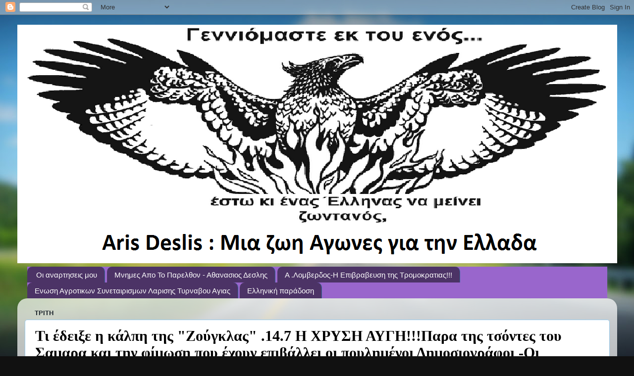

--- FILE ---
content_type: text/html; charset=UTF-8
request_url: https://arisdeslis.blogspot.com/2015/01/147.html
body_size: 45090
content:
<!DOCTYPE html>
<html class='v2' dir='ltr' lang='el'>
<head>
<link href='https://www.blogger.com/static/v1/widgets/335934321-css_bundle_v2.css' rel='stylesheet' type='text/css'/>
<meta content='width=1100' name='viewport'/>
<meta content='text/html; charset=UTF-8' http-equiv='Content-Type'/>
<meta content='blogger' name='generator'/>
<link href='https://arisdeslis.blogspot.com/favicon.ico' rel='icon' type='image/x-icon'/>
<link href='http://arisdeslis.blogspot.com/2015/01/147.html' rel='canonical'/>
<link rel="alternate" type="application/atom+xml" title="ARIS DESLIS:ΜΙΑ ΖΩΗ ΑΓΩΝΕΣ ΓΙΑ ΤΗΝ ΕΛΛΑΔΑ - Atom" href="https://arisdeslis.blogspot.com/feeds/posts/default" />
<link rel="alternate" type="application/rss+xml" title="ARIS DESLIS:ΜΙΑ ΖΩΗ ΑΓΩΝΕΣ ΓΙΑ ΤΗΝ ΕΛΛΑΔΑ - RSS" href="https://arisdeslis.blogspot.com/feeds/posts/default?alt=rss" />
<link rel="service.post" type="application/atom+xml" title="ARIS DESLIS:ΜΙΑ ΖΩΗ ΑΓΩΝΕΣ ΓΙΑ ΤΗΝ ΕΛΛΑΔΑ - Atom" href="https://www.blogger.com/feeds/2367410352443029598/posts/default" />

<link rel="alternate" type="application/atom+xml" title="ARIS DESLIS:ΜΙΑ ΖΩΗ ΑΓΩΝΕΣ ΓΙΑ ΤΗΝ ΕΛΛΑΔΑ - Atom" href="https://arisdeslis.blogspot.com/feeds/5657438756727963550/comments/default" />
<!--Can't find substitution for tag [blog.ieCssRetrofitLinks]-->
<link href='https://blogger.googleusercontent.com/img/b/R29vZ2xl/AVvXsEgU_ZyxUmP93xTlA3EOkbg-Au_CiCwrjjq-hC2J-0eESMFjL5WysFxclw0nUkpHkd964sjEs44GugGSBjj-wrjYgFMqkOeCnp0IgG0dnxVU14NGXoDKON9z-0IRak2EAW7ccN7u4Ph8Nlv1/s1600/10407415_1609360765952260_4560668397938427001_n.jpg' rel='image_src'/>
<meta content='http://arisdeslis.blogspot.com/2015/01/147.html' property='og:url'/>
<meta content='Τι έδειξε η κάλπη της &quot;Ζούγκλας&quot; .14.7 Η ΧΡΥΣΗ ΑΥΓΗ!!!Παρα της τσόντες του Σαμαρα και την φίμωση που έχουν επιβάλλει οι πουλημένοι   Δημοσιογράφοι  -Οι ΕΘνικιστες δινουν την Μαχη της Πατριδος απο τις Φυλακές. Ενωμενοι οι Ελληνες Πατριωτες τελειωνουν την Μπουρδελοδημοκρατια των Ξενοδουλων!!!  ' property='og:title'/>
<meta content='                     Άνοιγμα της ψαλίδας μεταξύ ΝΔ και ΣΥΡΙΖΑ δείχνει η κάλπη της «Ζούγκλας»  δύο σχεδόν εβδομάδες πριν από τις εκλογές, τις...' property='og:description'/>
<meta content='https://blogger.googleusercontent.com/img/b/R29vZ2xl/AVvXsEgU_ZyxUmP93xTlA3EOkbg-Au_CiCwrjjq-hC2J-0eESMFjL5WysFxclw0nUkpHkd964sjEs44GugGSBjj-wrjYgFMqkOeCnp0IgG0dnxVU14NGXoDKON9z-0IRak2EAW7ccN7u4Ph8Nlv1/w1200-h630-p-k-no-nu/10407415_1609360765952260_4560668397938427001_n.jpg' property='og:image'/>
<title>ARIS DESLIS:ΜΙΑ ΖΩΗ ΑΓΩΝΕΣ ΓΙΑ ΤΗΝ ΕΛΛΑΔΑ: Τι έδειξε η κάλπη της "Ζούγκλας" .14.7 Η ΧΡΥΣΗ ΑΥΓΗ!!!Παρα της τσόντες του Σαμαρα και την φίμωση που έχουν επιβάλλει οι πουλημένοι   Δημοσιογράφοι  -Οι ΕΘνικιστες δινουν την Μαχη της Πατριδος απο τις Φυλακές. Ενωμενοι οι Ελληνες Πατριωτες τελειωνουν την Μπουρδελοδημοκρατια των Ξενοδουλων!!!  </title>
<style id='page-skin-1' type='text/css'><!--
/*-----------------------------------------------
Blogger Template Style
Name:     Picture Window
Designer: Blogger
URL:      www.blogger.com
----------------------------------------------- */
/* Content
----------------------------------------------- */
body {
font: normal bold 16px 'Times New Roman', Times, FreeSerif, serif;
color: #000000;
background: #111111 url(//themes.googleusercontent.com/image?id=1OACCYOE0-eoTRTfsBuX1NMN9nz599ufI1Jh0CggPFA_sK80AGkIr8pLtYRpNUKPmwtEa) repeat-x fixed top center;
}
html body .region-inner {
min-width: 0;
max-width: 100%;
width: auto;
}
.content-outer {
font-size: 90%;
}
a:link {
text-decoration:none;
color: #336699;
}
a:visited {
text-decoration:none;
color: #6699cc;
}
a:hover {
text-decoration:underline;
color: #33aaff;
}
.content-outer {
background: transparent none repeat scroll top left;
-moz-border-radius: 0;
-webkit-border-radius: 0;
-goog-ms-border-radius: 0;
border-radius: 0;
-moz-box-shadow: 0 0 0 rgba(0, 0, 0, .15);
-webkit-box-shadow: 0 0 0 rgba(0, 0, 0, .15);
-goog-ms-box-shadow: 0 0 0 rgba(0, 0, 0, .15);
box-shadow: 0 0 0 rgba(0, 0, 0, .15);
margin: 20px auto;
}
.content-inner {
padding: 0;
}
/* Header
----------------------------------------------- */
.header-outer {
background: #999999 none repeat-x scroll top left;
_background-image: none;
color: #ffffff;
-moz-border-radius: 0;
-webkit-border-radius: 0;
-goog-ms-border-radius: 0;
border-radius: 0;
}
.Header img, .Header #header-inner {
-moz-border-radius: 0;
-webkit-border-radius: 0;
-goog-ms-border-radius: 0;
border-radius: 0;
}
.header-inner .Header .titlewrapper,
.header-inner .Header .descriptionwrapper {
padding-left: 0;
padding-right: 0;
}
.Header h1 {
font: normal normal 36px Arial, Tahoma, Helvetica, FreeSans, sans-serif;
text-shadow: 1px 1px 3px rgba(0, 0, 0, 0.3);
}
.Header h1 a {
color: #ffffff;
}
.Header .description {
font-size: 130%;
}
/* Tabs
----------------------------------------------- */
.tabs-inner {
margin: .5em 20px 0;
padding: 0;
}
.tabs-inner .section {
margin: 0;
}
.tabs-inner .widget ul {
padding: 0;
background: #9966cc none repeat scroll bottom;
-moz-border-radius: 0;
-webkit-border-radius: 0;
-goog-ms-border-radius: 0;
border-radius: 0;
}
.tabs-inner .widget li {
border: none;
}
.tabs-inner .widget li a {
display: inline-block;
padding: .5em 1em;
margin-right: .25em;
color: #ffffff;
font: normal normal 15px Arial, Tahoma, Helvetica, FreeSans, sans-serif;
-moz-border-radius: 10px 10px 0 0;
-webkit-border-top-left-radius: 10px;
-webkit-border-top-right-radius: 10px;
-goog-ms-border-radius: 10px 10px 0 0;
border-radius: 10px 10px 0 0;
background: transparent url(https://resources.blogblog.com/blogblog/data/1kt/transparent/black50.png) repeat scroll top left;
border-right: 1px solid #336699;
}
.tabs-inner .widget li:first-child a {
padding-left: 1.25em;
-moz-border-radius-topleft: 10px;
-moz-border-radius-bottomleft: 0;
-webkit-border-top-left-radius: 10px;
-webkit-border-bottom-left-radius: 0;
-goog-ms-border-top-left-radius: 10px;
-goog-ms-border-bottom-left-radius: 0;
border-top-left-radius: 10px;
border-bottom-left-radius: 0;
}
.tabs-inner .widget li.selected a,
.tabs-inner .widget li a:hover {
position: relative;
z-index: 1;
background: #ffffff url(https://resources.blogblog.com/blogblog/data/1kt/transparent/white80.png) repeat scroll bottom;
color: #2a221a;
-moz-box-shadow: 0 0 3px rgba(0, 0, 0, .15);
-webkit-box-shadow: 0 0 3px rgba(0, 0, 0, .15);
-goog-ms-box-shadow: 0 0 3px rgba(0, 0, 0, .15);
box-shadow: 0 0 3px rgba(0, 0, 0, .15);
}
/* Headings
----------------------------------------------- */
h2 {
font: bold normal 13px Arial, Tahoma, Helvetica, FreeSans, sans-serif;
text-transform: uppercase;
color: #000000;
margin: .5em 0;
}
/* Main
----------------------------------------------- */
.main-outer {
background: transparent url(https://resources.blogblog.com/blogblog/data/1kt/transparent/white80.png) repeat scroll top left;
-moz-border-radius: 20px 20px 0 0;
-webkit-border-top-left-radius: 20px;
-webkit-border-top-right-radius: 20px;
-webkit-border-bottom-left-radius: 0;
-webkit-border-bottom-right-radius: 0;
-goog-ms-border-radius: 20px 20px 0 0;
border-radius: 20px 20px 0 0;
-moz-box-shadow: 0 1px 3px rgba(0, 0, 0, .15);
-webkit-box-shadow: 0 1px 3px rgba(0, 0, 0, .15);
-goog-ms-box-shadow: 0 1px 3px rgba(0, 0, 0, .15);
box-shadow: 0 1px 3px rgba(0, 0, 0, .15);
}
.main-inner {
padding: 15px 20px 20px;
}
.main-inner .column-center-inner {
padding: 0 0;
}
.main-inner .column-left-inner {
padding-left: 0;
}
.main-inner .column-right-inner {
padding-right: 0;
}
/* Posts
----------------------------------------------- */
h3.post-title {
margin: 0;
font: normal bold 30px Georgia, Utopia, 'Palatino Linotype', Palatino, serif;
}
.comments h4 {
margin: 1em 0 0;
font: normal bold 30px Georgia, Utopia, 'Palatino Linotype', Palatino, serif;
}
.date-header span {
color: #1a222a;
}
.post-outer {
background-color: #ffffff;
border: solid 1px #99ccee;
-moz-border-radius: 5px;
-webkit-border-radius: 5px;
border-radius: 5px;
-goog-ms-border-radius: 5px;
padding: 15px 20px;
margin: 0 -20px 20px;
}
.post-body {
line-height: 1.4;
font-size: 110%;
position: relative;
}
.post-header {
margin: 0 0 1.5em;
color: #999999;
line-height: 1.6;
}
.post-footer {
margin: .5em 0 0;
color: #999999;
line-height: 1.6;
}
#blog-pager {
font-size: 140%
}
#comments .comment-author {
padding-top: 1.5em;
border-top: dashed 1px #ccc;
border-top: dashed 1px rgba(128, 128, 128, .5);
background-position: 0 1.5em;
}
#comments .comment-author:first-child {
padding-top: 0;
border-top: none;
}
.avatar-image-container {
margin: .2em 0 0;
}
/* Comments
----------------------------------------------- */
.comments .comments-content .icon.blog-author {
background-repeat: no-repeat;
background-image: url([data-uri]);
}
.comments .comments-content .loadmore a {
border-top: 1px solid #33aaff;
border-bottom: 1px solid #33aaff;
}
.comments .continue {
border-top: 2px solid #33aaff;
}
/* Widgets
----------------------------------------------- */
.widget ul, .widget #ArchiveList ul.flat {
padding: 0;
list-style: none;
}
.widget ul li, .widget #ArchiveList ul.flat li {
border-top: dashed 1px #ccc;
border-top: dashed 1px rgba(128, 128, 128, .5);
}
.widget ul li:first-child, .widget #ArchiveList ul.flat li:first-child {
border-top: none;
}
.widget .post-body ul {
list-style: disc;
}
.widget .post-body ul li {
border: none;
}
/* Footer
----------------------------------------------- */
.footer-outer {
color:#cccccc;
background: transparent url(https://resources.blogblog.com/blogblog/data/1kt/transparent/black50.png) repeat scroll top left;
-moz-border-radius: 0 0 20px 20px;
-webkit-border-top-left-radius: 0;
-webkit-border-top-right-radius: 0;
-webkit-border-bottom-left-radius: 20px;
-webkit-border-bottom-right-radius: 20px;
-goog-ms-border-radius: 0 0 20px 20px;
border-radius: 0 0 20px 20px;
-moz-box-shadow: 0 1px 3px rgba(0, 0, 0, .15);
-webkit-box-shadow: 0 1px 3px rgba(0, 0, 0, .15);
-goog-ms-box-shadow: 0 1px 3px rgba(0, 0, 0, .15);
box-shadow: 0 1px 3px rgba(0, 0, 0, .15);
}
.footer-inner {
padding: 10px 20px 20px;
}
.footer-outer a {
color: #000000;
}
.footer-outer a:visited {
color: #2a221a;
}
.footer-outer a:hover {
color: #000000;
}
.footer-outer .widget h2 {
color: #aaaaaa;
}
/* Mobile
----------------------------------------------- */
html body.mobile {
height: auto;
}
html body.mobile {
min-height: 480px;
background-size: 100% auto;
}
.mobile .body-fauxcolumn-outer {
background: transparent none repeat scroll top left;
}
html .mobile .mobile-date-outer, html .mobile .blog-pager {
border-bottom: none;
background: transparent url(https://resources.blogblog.com/blogblog/data/1kt/transparent/white80.png) repeat scroll top left;
margin-bottom: 10px;
}
.mobile .date-outer {
background: transparent url(https://resources.blogblog.com/blogblog/data/1kt/transparent/white80.png) repeat scroll top left;
}
.mobile .header-outer, .mobile .main-outer,
.mobile .post-outer, .mobile .footer-outer {
-moz-border-radius: 0;
-webkit-border-radius: 0;
-goog-ms-border-radius: 0;
border-radius: 0;
}
.mobile .content-outer,
.mobile .main-outer,
.mobile .post-outer {
background: inherit;
border: none;
}
.mobile .content-outer {
font-size: 100%;
}
.mobile-link-button {
background-color: #336699;
}
.mobile-link-button a:link, .mobile-link-button a:visited {
color: #ffffff;
}
.mobile-index-contents {
color: #000000;
}
.mobile .tabs-inner .PageList .widget-content {
background: #ffffff url(https://resources.blogblog.com/blogblog/data/1kt/transparent/white80.png) repeat scroll bottom;
color: #2a221a;
}
.mobile .tabs-inner .PageList .widget-content .pagelist-arrow {
border-left: 1px solid #336699;
}

--></style>
<style id='template-skin-1' type='text/css'><!--
body {
min-width: 1211px;
}
.content-outer, .content-fauxcolumn-outer, .region-inner {
min-width: 1211px;
max-width: 1211px;
_width: 1211px;
}
.main-inner .columns {
padding-left: 0px;
padding-right: 0px;
}
.main-inner .fauxcolumn-center-outer {
left: 0px;
right: 0px;
/* IE6 does not respect left and right together */
_width: expression(this.parentNode.offsetWidth -
parseInt("0px") -
parseInt("0px") + 'px');
}
.main-inner .fauxcolumn-left-outer {
width: 0px;
}
.main-inner .fauxcolumn-right-outer {
width: 0px;
}
.main-inner .column-left-outer {
width: 0px;
right: 100%;
margin-left: -0px;
}
.main-inner .column-right-outer {
width: 0px;
margin-right: -0px;
}
#layout {
min-width: 0;
}
#layout .content-outer {
min-width: 0;
width: 800px;
}
#layout .region-inner {
min-width: 0;
width: auto;
}
body#layout div.add_widget {
padding: 8px;
}
body#layout div.add_widget a {
margin-left: 32px;
}
--></style>
<style>
    body {background-image:url(\/\/themes.googleusercontent.com\/image?id=1OACCYOE0-eoTRTfsBuX1NMN9nz599ufI1Jh0CggPFA_sK80AGkIr8pLtYRpNUKPmwtEa);}
    
@media (max-width: 200px) { body {background-image:url(\/\/themes.googleusercontent.com\/image?id=1OACCYOE0-eoTRTfsBuX1NMN9nz599ufI1Jh0CggPFA_sK80AGkIr8pLtYRpNUKPmwtEa&options=w200);}}
@media (max-width: 400px) and (min-width: 201px) { body {background-image:url(\/\/themes.googleusercontent.com\/image?id=1OACCYOE0-eoTRTfsBuX1NMN9nz599ufI1Jh0CggPFA_sK80AGkIr8pLtYRpNUKPmwtEa&options=w400);}}
@media (max-width: 800px) and (min-width: 401px) { body {background-image:url(\/\/themes.googleusercontent.com\/image?id=1OACCYOE0-eoTRTfsBuX1NMN9nz599ufI1Jh0CggPFA_sK80AGkIr8pLtYRpNUKPmwtEa&options=w800);}}
@media (max-width: 1200px) and (min-width: 801px) { body {background-image:url(\/\/themes.googleusercontent.com\/image?id=1OACCYOE0-eoTRTfsBuX1NMN9nz599ufI1Jh0CggPFA_sK80AGkIr8pLtYRpNUKPmwtEa&options=w1200);}}
/* Last tag covers anything over one higher than the previous max-size cap. */
@media (min-width: 1201px) { body {background-image:url(\/\/themes.googleusercontent.com\/image?id=1OACCYOE0-eoTRTfsBuX1NMN9nz599ufI1Jh0CggPFA_sK80AGkIr8pLtYRpNUKPmwtEa&options=w1600);}}
  </style>
<link href='https://www.blogger.com/dyn-css/authorization.css?targetBlogID=2367410352443029598&amp;zx=63d59f76-1a08-460f-bcdf-976154c2330b' media='none' onload='if(media!=&#39;all&#39;)media=&#39;all&#39;' rel='stylesheet'/><noscript><link href='https://www.blogger.com/dyn-css/authorization.css?targetBlogID=2367410352443029598&amp;zx=63d59f76-1a08-460f-bcdf-976154c2330b' rel='stylesheet'/></noscript>
<meta name='google-adsense-platform-account' content='ca-host-pub-1556223355139109'/>
<meta name='google-adsense-platform-domain' content='blogspot.com'/>

<!-- data-ad-client=ca-pub-9181251120774165 -->

</head>
<body class='loading variant-open'>
<div class='navbar section' id='navbar' name='Navbar'><div class='widget Navbar' data-version='1' id='Navbar1'><script type="text/javascript">
    function setAttributeOnload(object, attribute, val) {
      if(window.addEventListener) {
        window.addEventListener('load',
          function(){ object[attribute] = val; }, false);
      } else {
        window.attachEvent('onload', function(){ object[attribute] = val; });
      }
    }
  </script>
<div id="navbar-iframe-container"></div>
<script type="text/javascript" src="https://apis.google.com/js/platform.js"></script>
<script type="text/javascript">
      gapi.load("gapi.iframes:gapi.iframes.style.bubble", function() {
        if (gapi.iframes && gapi.iframes.getContext) {
          gapi.iframes.getContext().openChild({
              url: 'https://www.blogger.com/navbar/2367410352443029598?po\x3d5657438756727963550\x26origin\x3dhttps://arisdeslis.blogspot.com',
              where: document.getElementById("navbar-iframe-container"),
              id: "navbar-iframe"
          });
        }
      });
    </script><script type="text/javascript">
(function() {
var script = document.createElement('script');
script.type = 'text/javascript';
script.src = '//pagead2.googlesyndication.com/pagead/js/google_top_exp.js';
var head = document.getElementsByTagName('head')[0];
if (head) {
head.appendChild(script);
}})();
</script>
</div></div>
<div class='body-fauxcolumns'>
<div class='fauxcolumn-outer body-fauxcolumn-outer'>
<div class='cap-top'>
<div class='cap-left'></div>
<div class='cap-right'></div>
</div>
<div class='fauxborder-left'>
<div class='fauxborder-right'></div>
<div class='fauxcolumn-inner'>
</div>
</div>
<div class='cap-bottom'>
<div class='cap-left'></div>
<div class='cap-right'></div>
</div>
</div>
</div>
<div class='content'>
<div class='content-fauxcolumns'>
<div class='fauxcolumn-outer content-fauxcolumn-outer'>
<div class='cap-top'>
<div class='cap-left'></div>
<div class='cap-right'></div>
</div>
<div class='fauxborder-left'>
<div class='fauxborder-right'></div>
<div class='fauxcolumn-inner'>
</div>
</div>
<div class='cap-bottom'>
<div class='cap-left'></div>
<div class='cap-right'></div>
</div>
</div>
</div>
<div class='content-outer'>
<div class='content-cap-top cap-top'>
<div class='cap-left'></div>
<div class='cap-right'></div>
</div>
<div class='fauxborder-left content-fauxborder-left'>
<div class='fauxborder-right content-fauxborder-right'></div>
<div class='content-inner'>
<header>
<div class='header-outer'>
<div class='header-cap-top cap-top'>
<div class='cap-left'></div>
<div class='cap-right'></div>
</div>
<div class='fauxborder-left header-fauxborder-left'>
<div class='fauxborder-right header-fauxborder-right'></div>
<div class='region-inner header-inner'>
<div class='header section' id='header' name='Κεφαλίδα'><div class='widget Header' data-version='1' id='Header1'>
<div id='header-inner'>
<a href='https://arisdeslis.blogspot.com/' style='display: block'>
<img alt='ARIS DESLIS:ΜΙΑ ΖΩΗ ΑΓΩΝΕΣ ΓΙΑ ΤΗΝ ΕΛΛΑΔΑ' height='482px; ' id='Header1_headerimg' src='https://blogger.googleusercontent.com/img/b/R29vZ2xl/AVvXsEivOERumneafrq4DI9Z0h6kFmo7I1nCAwrhZzRZwNpOzS9aYZJ6x6YvnpecG7d0B8cg774SkfKo4pR0fhXI1mI5fkqhrR3FEQBM2a2V4lUM62k1ogVwxRu88mOvmolGaO2ogX86fVHSfeek/s1225/Phoenix+logo%25CE%25B5%25CE%25BB%25CE%25BB%25CE%25B1%25CF%25822%25CE%25B2.png' style='display: block' width='1225px; '/>
</a>
</div>
</div></div>
</div>
</div>
<div class='header-cap-bottom cap-bottom'>
<div class='cap-left'></div>
<div class='cap-right'></div>
</div>
</div>
</header>
<div class='tabs-outer'>
<div class='tabs-cap-top cap-top'>
<div class='cap-left'></div>
<div class='cap-right'></div>
</div>
<div class='fauxborder-left tabs-fauxborder-left'>
<div class='fauxborder-right tabs-fauxborder-right'></div>
<div class='region-inner tabs-inner'>
<div class='tabs section' id='crosscol' name='Σε όλες τις στήλες'><div class='widget PageList' data-version='1' id='PageList1'>
<h2>Σελίδες</h2>
<div class='widget-content'>
<ul>
<li>
<a href='https://arisdeslis.blogspot.com/'>Οι αναρτησεις μου</a>
</li>
<li>
<a href='https://arisdeslis.blogspot.com/p/blog-page_7.html'>Μνημες Απο Το Παρελθον - Αθανασιος Δεσλης</a>
</li>
<li>
<a href='https://www.blogger.com/blog/page/edit/2367410352443029598/5006150666466412473'>A .Λομβερδος-Η Επιβραβευση της Τρομοκρατιας!!!</a>
</li>
<li>
<a href='https://arisdeslis.blogspot.com/p/blog-page_5.html'>Ενωση Αγροτικων Συνεταιρισμων Λαρισης Τυρναβου Αγιας</a>
</li>
<li>
<a href='https://arisdeslis.blogspot.com/p/blog-page_17.html'>Ελληνική παράδοση</a>
</li>
</ul>
<div class='clear'></div>
</div>
</div></div>
<div class='tabs no-items section' id='crosscol-overflow' name='Cross-Column 2'></div>
</div>
</div>
<div class='tabs-cap-bottom cap-bottom'>
<div class='cap-left'></div>
<div class='cap-right'></div>
</div>
</div>
<div class='main-outer'>
<div class='main-cap-top cap-top'>
<div class='cap-left'></div>
<div class='cap-right'></div>
</div>
<div class='fauxborder-left main-fauxborder-left'>
<div class='fauxborder-right main-fauxborder-right'></div>
<div class='region-inner main-inner'>
<div class='columns fauxcolumns'>
<div class='fauxcolumn-outer fauxcolumn-center-outer'>
<div class='cap-top'>
<div class='cap-left'></div>
<div class='cap-right'></div>
</div>
<div class='fauxborder-left'>
<div class='fauxborder-right'></div>
<div class='fauxcolumn-inner'>
</div>
</div>
<div class='cap-bottom'>
<div class='cap-left'></div>
<div class='cap-right'></div>
</div>
</div>
<div class='fauxcolumn-outer fauxcolumn-left-outer'>
<div class='cap-top'>
<div class='cap-left'></div>
<div class='cap-right'></div>
</div>
<div class='fauxborder-left'>
<div class='fauxborder-right'></div>
<div class='fauxcolumn-inner'>
</div>
</div>
<div class='cap-bottom'>
<div class='cap-left'></div>
<div class='cap-right'></div>
</div>
</div>
<div class='fauxcolumn-outer fauxcolumn-right-outer'>
<div class='cap-top'>
<div class='cap-left'></div>
<div class='cap-right'></div>
</div>
<div class='fauxborder-left'>
<div class='fauxborder-right'></div>
<div class='fauxcolumn-inner'>
</div>
</div>
<div class='cap-bottom'>
<div class='cap-left'></div>
<div class='cap-right'></div>
</div>
</div>
<!-- corrects IE6 width calculation -->
<div class='columns-inner'>
<div class='column-center-outer'>
<div class='column-center-inner'>
<div class='main section' id='main' name='Κύριος'><div class='widget Blog' data-version='1' id='Blog1'>
<div class='blog-posts hfeed'>

          <div class="date-outer">
        
<h2 class='date-header'><span>Τρίτη</span></h2>

          <div class="date-posts">
        
<div class='post-outer'>
<div class='post hentry uncustomized-post-template' itemprop='blogPost' itemscope='itemscope' itemtype='http://schema.org/BlogPosting'>
<meta content='https://blogger.googleusercontent.com/img/b/R29vZ2xl/AVvXsEgU_ZyxUmP93xTlA3EOkbg-Au_CiCwrjjq-hC2J-0eESMFjL5WysFxclw0nUkpHkd964sjEs44GugGSBjj-wrjYgFMqkOeCnp0IgG0dnxVU14NGXoDKON9z-0IRak2EAW7ccN7u4Ph8Nlv1/s1600/10407415_1609360765952260_4560668397938427001_n.jpg' itemprop='image_url'/>
<meta content='2367410352443029598' itemprop='blogId'/>
<meta content='5657438756727963550' itemprop='postId'/>
<a name='5657438756727963550'></a>
<h3 class='post-title entry-title' itemprop='name'>
Τι έδειξε η κάλπη της "Ζούγκλας" .14.7 Η ΧΡΥΣΗ ΑΥΓΗ!!!Παρα της τσόντες του Σαμαρα και την φίμωση που έχουν επιβάλλει οι πουλημένοι   Δημοσιογράφοι  -Οι ΕΘνικιστες δινουν την Μαχη της Πατριδος απο τις Φυλακές. Ενωμενοι οι Ελληνες Πατριωτες τελειωνουν την Μπουρδελοδημοκρατια των Ξενοδουλων!!!  
</h3>
<div class='post-header'>
<div class='post-header-line-1'></div>
</div>
<div class='post-body entry-content' id='post-body-5657438756727963550' itemprop='description articleBody'>
<div dir="ltr" style="text-align: left;" trbidi="on">
<div class="separator" style="clear: both; text-align: center;">
<a href="https://blogger.googleusercontent.com/img/b/R29vZ2xl/AVvXsEgU_ZyxUmP93xTlA3EOkbg-Au_CiCwrjjq-hC2J-0eESMFjL5WysFxclw0nUkpHkd964sjEs44GugGSBjj-wrjYgFMqkOeCnp0IgG0dnxVU14NGXoDKON9z-0IRak2EAW7ccN7u4Ph8Nlv1/s1600/10407415_1609360765952260_4560668397938427001_n.jpg" imageanchor="1" style="margin-left: 1em; margin-right: 1em;"><img border="0" height="640" src="https://blogger.googleusercontent.com/img/b/R29vZ2xl/AVvXsEgU_ZyxUmP93xTlA3EOkbg-Au_CiCwrjjq-hC2J-0eESMFjL5WysFxclw0nUkpHkd964sjEs44GugGSBjj-wrjYgFMqkOeCnp0IgG0dnxVU14NGXoDKON9z-0IRak2EAW7ccN7u4Ph8Nlv1/s1600/10407415_1609360765952260_4560668397938427001_n.jpg" width="612" /></a></div>
<br />
<div class="separator" style="clear: both; text-align: center;">
<a href="https://blogger.googleusercontent.com/img/b/R29vZ2xl/AVvXsEgQV9k8c8Q-BsbWWYJ1yMRMJ4SZEJBZ8_2G4TSKsbZQXgfpRiCHqGRZNrb4LpVMjAo4GvCEtxXCV2YPmxgKIWnDLQ_SO02q5xQa8eLe00rGDsiyeUFDwZp2Z6guoQNqPdxX8m-S37FGhlfS/s1600/%CE%9A%CE%B1%CF%84%CE%B5%CF%81%CE%AF%CE%BD%CE%B1-%CE%9A%CE%B1%CE%BB%CE%B1%CE%B3%CE%BA%CE%BC%CF%80%CF%8C%CF%81.jpg" imageanchor="1" style="margin-left: 1em; margin-right: 1em;"><img border="0" height="288" src="https://blogger.googleusercontent.com/img/b/R29vZ2xl/AVvXsEgQV9k8c8Q-BsbWWYJ1yMRMJ4SZEJBZ8_2G4TSKsbZQXgfpRiCHqGRZNrb4LpVMjAo4GvCEtxXCV2YPmxgKIWnDLQ_SO02q5xQa8eLe00rGDsiyeUFDwZp2Z6guoQNqPdxX8m-S37FGhlfS/s1600/%CE%9A%CE%B1%CF%84%CE%B5%CF%81%CE%AF%CE%BD%CE%B1-%CE%9A%CE%B1%CE%BB%CE%B1%CE%B3%CE%BA%CE%BC%CF%80%CF%8C%CF%81.jpg" width="640" /></a></div>
<br />
<div class="separator" style="clear: both; text-align: center;">
<a href="https://blogger.googleusercontent.com/img/b/R29vZ2xl/AVvXsEjTIhX5U3UVvUZPy8vNwJeQqmTqC6RCZirXc_AkX-E8SvUhfwCcuKzURlSWAoxAtDAMJAtV_BMvIMP_LvsZfuIUxrUOE72MM9Q805aWhj9-4alUKLRxK59dNoqJ12Tp77n3NcpCyo2-OWzO/s1600/5.gif" imageanchor="1" style="margin-left: 1em; margin-right: 1em;"><img border="0" height="428" src="https://blogger.googleusercontent.com/img/b/R29vZ2xl/AVvXsEjTIhX5U3UVvUZPy8vNwJeQqmTqC6RCZirXc_AkX-E8SvUhfwCcuKzURlSWAoxAtDAMJAtV_BMvIMP_LvsZfuIUxrUOE72MM9Q805aWhj9-4alUKLRxK59dNoqJ12Tp77n3NcpCyo2-OWzO/s1600/5.gif" width="640" /></a></div>
<br />
<div class="article_image">
</div>
<div style="text-align: center;">
<br /></div>
<div class="description" style="text-align: center;">
<span style="font-size: x-large;">
   <img alt="" src="https://lh3.googleusercontent.com/blogger_img_proxy/AEn0k_vy4HOmqmbMQ9O29vdwb1dvW1FmYd3w2Z_1ScvtRL1h12TtoMkPIP_K1H0k4KSiSnK0OMHovfTspsy7A2AL-kXpWTGXDG95PjYNBfCKdE4=s0-d"><br />
<br />
Άνοιγμα της ψαλίδας μεταξύ ΝΔ και ΣΥΡΙΖΑ δείχνει η κάλπη της &#171;Ζούγκλας&#187; 
δύο σχεδόν εβδομάδες πριν από τις εκλογές, τις σημαντικότερες ίσως των 
τελευταίων ετών.<br />
<br />
Αδιαφιλονίκητα, ο ΣΥΡΙΖΑ θα είναι το πρώτο κόμμα, με τη ΝΔ να σημειώνει 
σημαντικές απώλειες, όπως ήταν αναμενόμενο, λόγω της δυσφορίας του 
εκλογικού σώματος για τα οικονομικά μέτρα που πήρε.<br />
<br />
<span class="blockquote-left">Ένα στοιχείο που παρουσιάζει ενδιαφέρον 
κατά την παρούσα διαδικτυακή ψηφοφορία είναι η πιθανή ύπαρξη οκτώ πλέον 
κομμάτων στο ελληνικό κοινοβούλιο</span>Τρίτη δύναμη φαίνεται ότι 
αναδεικνύεται η Χρυσή Αυγή, ενώ από εκεί και πέρα η κατάσταση είναι 
συγκεχυμένη, κυρίως ως προς τις θέσεις που θα καταλάβουν τα υπόλοιπα 
κόμματα.<br />
<br />
Το νεοϊδρυθέν κόμμα του Γιώργου Παπανδρέου δείχνει να μπαίνει στη Βουλή,
 αποσπώντας μερίδιο από τα ποσοστά του ΠΑΣΟΚ, του ΣΥΡΙΖΑ αλλά και από το
 &#171;ΠΟΤΑΜΙ&#187; του Σταύρου Θεοδωράκη.<br />
<br />
Τα ποσοστά που θα αποσπάσει είναι ίσως νωρίς να τα υπολογίσει κανείς 
λόγω του σύντομου χρονικού διαστήματος που έχει παρέλθει από την ίδρυσή 
του και φυσικά του μικρού χρονικού διαστήματος που μεσολαβεί μέχρι τη 
διενέργεια των εκλογών.<br />
<br />
Ένα άλλο στοιχείο που έχει ενδιαφέρον είναι η πιθανή ύπαρξη οκτώ πλέον κομμάτων στο ελληνικό<span class="blockquote-right">Το νεοϊδρυθέν κόμμα του Γιώργου Παπανδρέου δείχνει να μπαίνει με απαιτήσεις στη Βουλή</span> κοινοβούλιο.<br />
<br />
</span><br />
<div>
<span style="font-size: x-large;"><span style="line-height: 1.4em;">Στην έρευνα, που ξεκίνησε στις 5 Ιανουαρίου και ολοκληρώθηκε στις 9/1/2015, συμμετείχαν 1645 πολίτες.</span></span></div>
<span style="font-size: x-large;">
</span>
<br />
<div>
<span style="font-size: x-large;"><br /></span>
</div>
<span style="font-size: x-large;">
</span>
<br />
<div>
<span style="font-size: x-large;"><span style="line-height: 1.4em;">Πέραν
 της πρόθεσης ψήφου, οι πολίτες απάντησαν σε ερωτήσεις που αφορούν την 
επικαιρότητα, όπως η υπόθεση σύλληψης του Χριστόδουλου Ξηρού, αλλά και 
για τα κόμματα που εμφανίστηκαν στην πολιτική σκηνή, εν μέσω ακραίας 
πόλωσης και μπαράζ επαφών τόσο στο προσκήνιο, όσο και στο παρασκήνιο για
 τα σενάρια της επόμενης ημέρας.</span></span></div>
<span style="font-size: x-large;">
<br />
<b>Τι απάντησαν οι πολίτες</b><br />
<br />
Το πρώτο ερώτημα στο οποίο κλήθηκαν να απαντήσουν οι πολίτες αφορούσε 
στον Χριστόδουλο Ξηρό. Οι συμμετέχοντες, σε ποσοστό 74%, θεωρούν ότι η 
σύλληψή του δεν ήταν τυχαίο γεγονός και ότι επιλέχθηκε η συγκεκριμένη 
στιγμή από την κυβέρνηση, λόγω προεκλογικής περιόδου.<br />
<br />
<img alt="" height="482" src="https://lh3.googleusercontent.com/blogger_img_proxy/AEn0k_twFAAeuy0PyWcb6vTl6rz_EUnSrqc8XQzNz-uLmhtyoQRRz3dTOdEd3GgIN8IlyIQ7PQYcSnhICCrk2why6aYoDod9Sd1K3X3CLBa8MM8=s0-d" style="border: 1px solid rgb(0, 0, 0);" width="640"><br />
<br />
Οι χρήστες του διαδικτύου απάντησαν στο ερώτημα για το αν το &#171;Κίνημα 
Δημοκρατών Σοσιαλιστών&#187; του Γιώργου Παπανδρέου και η &#171;ΤΕΛΕΙΑ&#187; του 
Απόστολου Γκλέτσου που κατεβαίνουν στις εκλογές θα αποκτήσουν την 
αναγκαία δυναμική ώστε να διαταράξουν τις πολιτικές ισορροπίες και τους 
συσχετισμούς.<br />
<br />
Για το μεν πρώτο το ποσοστό που το πιστεύει φτάνει το 31%, ενώ για το δεύτερο μόλις το 5%.<br />
<br />
<img alt="" height="482" src="https://lh3.googleusercontent.com/blogger_img_proxy/AEn0k_vJEk7ZKPEn-qGtSSUw9u4PalzrvU42nWqGf2LSXr9XGaD5Gc2569BICtybrATGZ1oNYDq7pROSZ3VIdMMQDksvsPYXR5tALPNZGIXYyz0=s0-d" style="border: 1px solid rgb(0, 0, 0);" width="640"><br />
<br />
<img alt="" height="482" src="https://lh3.googleusercontent.com/blogger_img_proxy/AEn0k_u-imFzwGIeomXmOa3mrKIod-sEHkBJZdXN1jVwLLOBmdkHWYtfQe2a1Ttpn9Kh3uwukF9gN_tMQt2xi4f38bcpXOq8fT-BulZ-SidRyQ=s0-d" style="border: 1px solid rgb(0, 0, 0);" width="640"><br />
<br />
<b>Kαταλληλότερος για πρωθυπουργός</b><br />
<br />
Υψηλότερα ποσοστά συγκεντρώνει για <a href="http://www.zougla.gr/politiki/article/ta-apotelesmata-tis-dia" target="_blank">δεύτερη συνεχόμενη φορά ο Αλέξης Τσίπρας</a>
 (30,7%), στην παρούσα διαδικτυακή ψηφοφορία, έναντι του προέδρου της 
ΝΔ, Αντώνη Σαμαρά (18,8). Ωστόσο, το 47,3% των πολιτών πιστεύει ότι 
κανένας από τους δύο δεν είναι ο κατάλληλος για την πρωθυπουργία.<br />
<br />
<img alt="" height="482" src="https://lh3.googleusercontent.com/blogger_img_proxy/AEn0k_ux-u697x6eW62j4e0Qtjp0yexXj6nra2jGI6I6B4tTEl_2uwUr3gwQxq0ERmGKX606fL5egNc2rjH-kkqMMUJzsHQxme38m3_a7_XMwoc=s0-d" style="border: 1px solid rgb(0, 0, 0);" width="640"><br />
<br />
<b>Πρώτος ο ΣΥΡΙΖΑ στην παράσταση νίκης</b><br />
<br />
Το επόμενο ερώτημα αφορά στην παράσταση νίκης για τις εκλογές, δηλαδή 
εάν αυτές διεξάγονταν την επόμενη Κυριακή, ποιο κόμμα θα ερχόταν πρώτο. Ο
 ΣΥΡΙΖΑ απέχει παρασάγγας της ΝΔ, καθώς συγκεντρώνει 78%, ενώ η ΝΔ 
ακολουθεί με 14,9%.<br />
<br />
<img alt="" height="482" src="https://lh3.googleusercontent.com/blogger_img_proxy/AEn0k_ssqJzyxe9iKf604DbjGkAh8vkPkEWf9dkRplg4xVEBRDRIBx5o7Sx5C3z3Cb4c-bGN-V7xrMKAVUSXgwk2p5xo6L7ELFe02HzBzviIlhc=s0-d" style="border: 1px solid rgb(0, 0, 0);" width="640"><br />
<br />
<b>Πρόθεση ψήφου για τις εκλογές</b><br />
<br />
Ο ΣΥΡΙΖΑ καταλαμβάνει την πρώτη θέση με ποσοστό 32,6%, ενώ δεύτερη 
έρχεται η Νέα Δημοκρατία με 21,1%. Τρίτο κόμμα αναδεικνύεται η Χρυσή 
Αυγή με 14,7%, ακολουθούν το Ποτάμι με 4,6%, το Κίνημα του Γιώργου 
Παπανδρέου με 3,9, οι Ανεξάρτητοι Έλληνες με 3,8%. Το ΠΑΣΟΚ αποσπά 3,8% 
και εν συνεχεία το ΚΚΕ λαμβάνει 3,7%. Το ποσοστό της ΔΗΜΑΡ ανιχνεύεται 
μετά βίας, καθώς βρίσκεται κάτω του 1%. Η &#171;Τελεία&#187; του Απόστολου 
Γκλέτσου έλαβε 0,5%.<br />
<br />
<img alt="" height="482" src="https://lh3.googleusercontent.com/blogger_img_proxy/AEn0k_vGmdkt9cq6Jv9VJa951XsW6zt2MfdYtxPa9dardXBeoTblmmLemtKqROATeew0Mw1cT5BhxRKNuO6HIOPz8KoFVIEcVNEa9tFZTmHmquU=s0-d" style="border: 1px solid rgb(0, 0, 0);" width="640"><br />
<br />
<b>Συσπειρώσεις και διαρροές ψηφοφόρων</b><br />
<br />
Στις συσπειρώσεις των πρώτων δύο κομμάτων η Νέα Δημοκρατία συγκεντρώνει 
ποσοστό της τάξεως του 63,4%, με διαρροή ψηφοφόρων της προς τη Χρυσή 
Αυγή, σε ποσοστό μάλιστα που ανέρχεται στο 4,3%. Όπως φαίνεται πληρώνει 
το τίμημα των μέτρων λιτότητας, ενώ ένα ακόμη μεγαλύτερο κομμάτι της 
(17,6%) στρέφεται προς τον ΣΥΡΙΖΑ.<br />
<br />
<img alt="" height="482" src="https://lh3.googleusercontent.com/blogger_img_proxy/AEn0k_v84tN1id0_Srtuu8lzprNlsytL8MgIkMp2fKC3B48z25LmEc92-OSW-KZtBzuWwCgW_qU1sYzXDSWaFRltoXHWFchwf3jfLR8Whh3T6dM=s0-d" style="border: 1px solid rgb(0, 0, 0);" width="640"><br />
<br />
Αντίθετα, η συσπείρωση δυνάμεων στον ΣΥΡΙΖΑ εμφανίζεται στο 71,9%. 
Αξιοσημείωτη είναι η διασπορά ψηφοφόρων του προς τη Χρυσή Αυγή, που 
είναι της τάξεως του 10,6%.<br />
<br />
<img alt="" height="482" src="https://lh3.googleusercontent.com/blogger_img_proxy/AEn0k_ts_vcXK257w6Haz2Lq1P4SAjQhnWLCtOQ3m1wtgBwhUPHMCB3mVp1srq5I3iqRTDSQCC7AnsCfTIfvmZY4Fl2RfLFlto3wLvTTem_6nbI=s0-d" style="border: 1px solid rgb(0, 0, 0);" width="640"><br />
<br />
<b>H ταυτότητα της έρευνας</b><br />
<br />
<img alt="" height="482" src="https://lh3.googleusercontent.com/blogger_img_proxy/AEn0k_tatO2EzL-L7EvTM5Zxtg8gGhy-Ajy02luVFbTuvUXvliYwi9MYH8NCk-a93Tu-Op-oBlG6OLPxDiX3RMV3lUxm1xCcWqyojNKijn1fOg=s0-d" style="border: 1px solid rgb(0, 0, 0);" width="640"><br />
<br />
<img alt="" height="481" src="https://lh3.googleusercontent.com/blogger_img_proxy/AEn0k_t5lKc0n0_f-5clNw2D9UoeveB5HRZD-Gfe2mfQF195WnJyTo1HHU5duDNWjKp3FhVlbKwWPClFVSyhdpRbiWyKzS_kDz4CIlTeb3aCdlk=s0-d" style="border: 1px solid rgb(0, 0, 0);" width="640"><br />
<br />
<img alt="" height="482" src="https://lh3.googleusercontent.com/blogger_img_proxy/AEn0k_u_bUOmcABMEOKNGo9LKC6SC1ffqvNYMh_qK_LtmDVuQ2laQ5he1GvtABIwWiwPFh08cC4SQOmRn9yxSqEGx5ZMbqRVrZX8m7xNFm_JUVA=s0-d" style="border: 1px solid rgb(0, 0, 0);" width="640"><br />
<br />
<img alt="" height="482" src="https://lh3.googleusercontent.com/blogger_img_proxy/AEn0k_tk5AKTGXDq8oupm7NhLwL67fw7IQkwGhTBYzKt0mwZipEtwNQ3iE8l-NLiYXoZa4fmo2yMlEaHVhjMNC_V2ogtYqVXhoaHkPEFyYoEUiU=s0-d" style="border: 1px solid rgb(0, 0, 0);" width="640"><br />
<br />
<img alt="" height="482" src="https://lh3.googleusercontent.com/blogger_img_proxy/AEn0k_soLa1r6kNxNMFUxO3Ra4S7m0g6P_Ctt0HrUFIecglbe-xbNG12KuyMBFTTH7FF5NjXW6MrJ-Nw0G6J8btnnewYkbCEUOn6xGqpvMwzWNg=s0-d" style="border: 1px solid rgb(0, 0, 0);" width="640"></span></div>
<div class="article_pager">
</div>
<div class="article_readmore">
</div>
<div class="date">
<br /></div>
</div>
<div style='clear: both;'></div>
</div>
<div class='post-footer'>
<div class='post-footer-line post-footer-line-1'>
<span class='post-author vcard'>
Αναρτήθηκε από
<span class='fn' itemprop='author' itemscope='itemscope' itemtype='http://schema.org/Person'>
<meta content='https://www.blogger.com/profile/01247435359217246598' itemprop='url'/>
<a class='g-profile' href='https://www.blogger.com/profile/01247435359217246598' rel='author' title='author profile'>
<span itemprop='name'>Μια Ζωη Αγωνες</span>
</a>
</span>
</span>
<span class='post-timestamp'>
στις
<meta content='http://arisdeslis.blogspot.com/2015/01/147.html' itemprop='url'/>
<a class='timestamp-link' href='https://arisdeslis.blogspot.com/2015/01/147.html' rel='bookmark' title='permanent link'><abbr class='published' itemprop='datePublished' title='2015-01-13T02:12:00-07:00'>2:12&#8239;π.μ.</abbr></a>
</span>
<span class='post-comment-link'>
</span>
<span class='post-icons'>
<span class='item-action'>
<a href='https://www.blogger.com/email-post/2367410352443029598/5657438756727963550' title='Αποστολή ανάρτησης'>
<img alt='' class='icon-action' height='13' src='https://resources.blogblog.com/img/icon18_email.gif' width='18'/>
</a>
</span>
<span class='item-control blog-admin pid-1217473920'>
<a href='https://www.blogger.com/post-edit.g?blogID=2367410352443029598&postID=5657438756727963550&from=pencil' title='Επεξεργασία ανάρτησης'>
<img alt='' class='icon-action' height='18' src='https://resources.blogblog.com/img/icon18_edit_allbkg.gif' width='18'/>
</a>
</span>
</span>
<div class='post-share-buttons goog-inline-block'>
<a class='goog-inline-block share-button sb-email' href='https://www.blogger.com/share-post.g?blogID=2367410352443029598&postID=5657438756727963550&target=email' target='_blank' title='Αποστολή με μήνυμα ηλεκτρονικού ταχυδρομείου
'><span class='share-button-link-text'>Αποστολή με μήνυμα ηλεκτρονικού ταχυδρομείου
</span></a><a class='goog-inline-block share-button sb-blog' href='https://www.blogger.com/share-post.g?blogID=2367410352443029598&postID=5657438756727963550&target=blog' onclick='window.open(this.href, "_blank", "height=270,width=475"); return false;' target='_blank' title='BlogThis!'><span class='share-button-link-text'>BlogThis!</span></a><a class='goog-inline-block share-button sb-twitter' href='https://www.blogger.com/share-post.g?blogID=2367410352443029598&postID=5657438756727963550&target=twitter' target='_blank' title='Κοινοποίηση στο X'><span class='share-button-link-text'>Κοινοποίηση στο X</span></a><a class='goog-inline-block share-button sb-facebook' href='https://www.blogger.com/share-post.g?blogID=2367410352443029598&postID=5657438756727963550&target=facebook' onclick='window.open(this.href, "_blank", "height=430,width=640"); return false;' target='_blank' title='Μοιραστείτε το στο Facebook'><span class='share-button-link-text'>Μοιραστείτε το στο Facebook</span></a><a class='goog-inline-block share-button sb-pinterest' href='https://www.blogger.com/share-post.g?blogID=2367410352443029598&postID=5657438756727963550&target=pinterest' target='_blank' title='Κοινοποίηση στο Pinterest'><span class='share-button-link-text'>Κοινοποίηση στο Pinterest</span></a>
</div>
</div>
<div class='post-footer-line post-footer-line-2'>
<span class='post-labels'>
</span>
</div>
<div class='post-footer-line post-footer-line-3'>
<span class='post-location'>
</span>
</div>
</div>
</div>
<div class='comments' id='comments'>
<a name='comments'></a>
<h4>Δεν υπάρχουν σχόλια:</h4>
<div id='Blog1_comments-block-wrapper'>
<dl class='avatar-comment-indent' id='comments-block'>
</dl>
</div>
<p class='comment-footer'>
<a href='https://www.blogger.com/comment/fullpage/post/2367410352443029598/5657438756727963550' onclick=''>Δημοσίευση σχολίου</a>
</p>
</div>
</div>

        </div></div>
      
</div>
<div class='blog-pager' id='blog-pager'>
<span id='blog-pager-newer-link'>
<a class='blog-pager-newer-link' href='https://arisdeslis.blogspot.com/2015/01/91.html' id='Blog1_blog-pager-newer-link' title='Νεότερη ανάρτηση'>Νεότερη ανάρτηση</a>
</span>
<span id='blog-pager-older-link'>
<a class='blog-pager-older-link' href='https://arisdeslis.blogspot.com/2015/01/blog-post_49.html' id='Blog1_blog-pager-older-link' title='Παλαιότερη Ανάρτηση'>Παλαιότερη Ανάρτηση</a>
</span>
<a class='home-link' href='https://arisdeslis.blogspot.com/'>Αρχική σελίδα</a>
</div>
<div class='clear'></div>
<div class='post-feeds'>
<div class='feed-links'>
Εγγραφή σε:
<a class='feed-link' href='https://arisdeslis.blogspot.com/feeds/5657438756727963550/comments/default' target='_blank' type='application/atom+xml'>Σχόλια ανάρτησης (Atom)</a>
</div>
</div>
</div></div>
</div>
</div>
<div class='column-left-outer'>
<div class='column-left-inner'>
<aside>
</aside>
</div>
</div>
<div class='column-right-outer'>
<div class='column-right-inner'>
<aside>
</aside>
</div>
</div>
</div>
<div style='clear: both'></div>
<!-- columns -->
</div>
<!-- main -->
</div>
</div>
<div class='main-cap-bottom cap-bottom'>
<div class='cap-left'></div>
<div class='cap-right'></div>
</div>
</div>
<footer>
<div class='footer-outer'>
<div class='footer-cap-top cap-top'>
<div class='cap-left'></div>
<div class='cap-right'></div>
</div>
<div class='fauxborder-left footer-fauxborder-left'>
<div class='fauxborder-right footer-fauxborder-right'></div>
<div class='region-inner footer-inner'>
<div class='foot section' id='footer-1'><div class='widget HTML' data-version='1' id='HTML23'>
<h2 class='title'>ΓΡΗΓΟΡΗΣ ΣΟΥΡΛΑΣ - Ο ΚΑΠΕΤΑΝΙΟΣ ΤΗΣ ΘΕΣΣΑΛΙΑΣ</h2>
<div class='widget-content'>
<div class="separator" style="clear: both; text-align: left;"><a href="https://blogger.googleusercontent.com/img/b/R29vZ2xl/AVvXsEh44Pil4-LyrPy-BEhSnTjJ0Y3tDxlNZlleYHAu0iInrx5ftnykxjGkNWJwhgqx8dUCU0ZVsp4a87-A_ZGub8qSDLB8FmRDEHrIctEm1EKVRvwyjbj1lw8sH3CAQqb6fi4g6-XP8zxruy3b/s1600/yannakenas_sourlas.jpg" imageanchor="1" style="margin-left: 1em; margin-right: 1em;"><img border="0" height="360" src="https://blogger.googleusercontent.com/img/b/R29vZ2xl/AVvXsEh44Pil4-LyrPy-BEhSnTjJ0Y3tDxlNZlleYHAu0iInrx5ftnykxjGkNWJwhgqx8dUCU0ZVsp4a87-A_ZGub8qSDLB8FmRDEHrIctEm1EKVRvwyjbj1lw8sH3CAQqb6fi4g6-XP8zxruy3b/s320/yannakenas_sourlas.jpg" width="262" / /></a></div><a href="https://blogger.googleusercontent.com/img/b/R29vZ2xl/AVvXsEiq2MnSdmEE3NuTlS54CvvA4kPDswf26ROBwlI1vSgI8ztZWeZRZLgmZLdayM5ckaB4P1gPhoeqJqSZRYpk4sdktMidII0ZMm8OEnkg79BwvhugiDPpltpJ1aAiNHPhaZmHDHrRKCwemjHi/s1600/phpThumb_generated_thumbnailjpg.jpe" imageanchor="1" style="clear: left; float: left; margin-bottom: 1em; margin-right: 1em;"><img border="0" height="165" src="https://blogger.googleusercontent.com/img/b/R29vZ2xl/AVvXsEiq2MnSdmEE3NuTlS54CvvA4kPDswf26ROBwlI1vSgI8ztZWeZRZLgmZLdayM5ckaB4P1gPhoeqJqSZRYpk4sdktMidII0ZMm8OEnkg79BwvhugiDPpltpJ1aAiNHPhaZmHDHrRKCwemjHi/s1600/phpThumb_generated_thumbnailjpg.jpe" width="277" / /></a><br /><br /><br /><br /><br /><a href="http://www.hellasbooks.gr/%CE%B3%CF%81%CE%B7%CE%B3%CE%BF%CF%81%CE%B7%CF%83-%CF%83%CE%BF%CF%85%CF%81%CE%BB%CE%B1%CF%83-%CE%BA%CE%B1%CF%80%CE%B5%CF%84%CE%B1%CE%BD%CE%B9%CE%BF%CF%83-%CF%84%CE%B7%CF%83-%CE%B8%CE%B5%CF%83%CF%83%CE%B1%CE%BB%CE%B9%CE%B1%CF%83-p-1714.html">          </a><br /><br /><br /> <br /><div dir="ltr" style="text-align: left;" trbidi="on"><span style="color:#3366ff;"><b><blockquote>Για ON LINE πληροφοριες και παραγγελιες καντε κλικ στην παρακατω εικονα</blockquote></b></span><br /><div class="separator" style="clear: both; text-align: left;"><a href="http://www.hellasbooks.gr/%CE%B3%CF%81%CE%B7%CE%B3%CE%BF%CF%81%CE%B7%CF%83-%CF%83%CE%BF%CF%85%CF%81%CE%BB%CE%B1%CF%83-%CE%BA%CE%B1%CF%80%CE%B5%CF%84%CE%B1%CE%BD%CE%B9%CE%BF%CF%83-%CF%84%CE%B7%CF%83-%CE%B8%CE%B5%CF%83%CF%83%CE%B1%CE%BB%CE%B9%CE%B1%CF%83-p-1714.html" imageanchor="1" style="margin-left: 1em; margin-right: 1em;"><img border="0" height="141" src="https://blogger.googleusercontent.com/img/b/R29vZ2xl/AVvXsEj7eoZgjPr5o-sQ-pBXb4UBmWVznKTr3GeI2QGg3LZdjSQlx5zjhHBFz-M8nM8_8LPh4SQY0IlqW4FlQsoc8Rdr07DhPf_2eqx1zE8KXVqgxsE634AdZXeWwxtuNtOtMqpBaNmnNVzi-nay/s200/%25CE%2594%25CE%25B7%25CE%25BC%25CE%25BF%25CF%2583%25CE%25AF%25CE%25B5%25CF%2585%25CF%2583%25CE%25B71.jpg" width="260" / /></a></div><br /></div><br />
</div>
<div class='clear'></div>
</div><div class='widget HTML' data-version='1' id='HTML22'>
<h2 class='title'>ΕΛΕΝΗ</h2>
<div class='widget-content'>
<iframe allowfullscreen="" frameborder="0" height="365" src="https://www.youtube.com/embed/OcT8pX5mBIU" width="290"></iframe>
</div>
<div class='clear'></div>
</div><div class='widget HTML' data-version='1' id='HTML16'>
<div class='widget-content'>
<div dir="ltr" style="text-align: left;" trbidi="on"><br /><div class="separator" style="clear: both; text-align: center;"><br /><a href="https://blogger.googleusercontent.com/img/b/R29vZ2xl/AVvXsEiaRJrN_71m-NK06ysTsdo2Y0jkx3b7Qz_WNsaMgslkHnk8GSRlHsBdMYwEf7vIMZt-jq6lI6pvJpiLnuZLduu2jmmQ9aMijovh5MCPld3vrO3SSdawfjRoxPLY-0yxaFWHM1qKivnKkYCF/s1600/stop-Indymedia.jpg" imageanchor="1" style="clear: left; float: left; margin-bottom: 1em; margin-right: 1em;"><img border="0" height="241" src="https://blogger.googleusercontent.com/img/b/R29vZ2xl/AVvXsEiaRJrN_71m-NK06ysTsdo2Y0jkx3b7Qz_WNsaMgslkHnk8GSRlHsBdMYwEf7vIMZt-jq6lI6pvJpiLnuZLduu2jmmQ9aMijovh5MCPld3vrO3SSdawfjRoxPLY-0yxaFWHM1qKivnKkYCF/s320/stop-Indymedia.jpg" width="280" / /></a></div><br /><br /></div><br />
</div>
<div class='clear'></div>
</div><div class='widget HTML' data-version='1' id='HTML11'>
<h2 class='title'>Πρωτοσελιδα</h2>
<div class='widget-content'>
<div align="center"><iframe src="https://www.protoselidaefimeridon.gr/customticker.php?category=politikes&width=170&height=205&color=fff" width="180" height="215" scrolling="no" frameborder="no" align="middle" style="padding: 0; margin: 0;overflow: hidden;  "></iframe><div align="center"><a href="https://protoselidaefimeridon.gr" target="blank"> </a></div></div>
</div>
<div class='clear'></div>
</div><div class='widget HTML' data-version='1' id='HTML9'>
<div class='widget-content'>
<iframe width="257" height="257" src="https://www.youtube.com/embed/Wc8rA2QG0RM?si=h3yARCxkeu5wkgcb" title="YouTube video player" frameborder="0" allow="accelerometer; autoplay; clipboard-write; encrypted-media; gyroscope; picture-in-picture; web-share" referrerpolicy="strict-origin-when-cross-origin" allowfullscreen></iframe>
</div>
<div class='clear'></div>
</div><div class='widget HTML' data-version='1' id='HTML8'>
<div class='widget-content'>
<div dir="ltr" style="text-align: left;" trbidi="on"><br /><div class="separator" style="clear: both; text-align: center;"><a href="https://blogger.googleusercontent.com/img/b/R29vZ2xl/AVvXsEgGYg5kv1f0umW1AXOCqnOP6hdcfn3uEJjPDiM56_z4EuJCci5tAOSG-LUomKE4gW1Ycq97P7SALSuOdu9PAP48NrWXCbTBLBNgeq6rnoLA_EdNn_k_mAYtbzkeaxarUvKi8O3zxqU8elkj/s1600/mpolsevikoi.png" imageanchor="1" style="clear: left; float: left; margin-bottom: 1em; margin-right: 1em;"><img border="0" height="347" src="https://blogger.googleusercontent.com/img/b/R29vZ2xl/AVvXsEgGYg5kv1f0umW1AXOCqnOP6hdcfn3uEJjPDiM56_z4EuJCci5tAOSG-LUomKE4gW1Ycq97P7SALSuOdu9PAP48NrWXCbTBLBNgeq6rnoLA_EdNn_k_mAYtbzkeaxarUvKi8O3zxqU8elkj/s1600/mpolsevikoi.png" width="237" / /></a></div><br /><br /></div><br /><br />
</div>
<div class='clear'></div>
</div><div class='widget Translate' data-version='1' id='Translate1'>
<h2 class='title'>Translate</h2>
<div id='google_translate_element'></div>
<script>
    function googleTranslateElementInit() {
      new google.translate.TranslateElement({
        pageLanguage: 'el',
        autoDisplay: 'true',
        layout: google.translate.TranslateElement.InlineLayout.VERTICAL
      }, 'google_translate_element');
    }
  </script>
<script src='//translate.google.com/translate_a/element.js?cb=googleTranslateElementInit'></script>
<div class='clear'></div>
</div><div class='widget Image' data-version='1' id='Image4'>
<h2>Πινουμε μονο Ελληνικη Μπυρα</h2>
<div class='widget-content'>
<a href='http://www.verginabeer.com/'>
<img alt='Πινουμε μονο Ελληνικη Μπυρα' height='250' id='Image4_img' src='https://blogger.googleusercontent.com/img/b/R29vZ2xl/AVvXsEir5FCqFAEa0a-c6nLZseJleh6DN__2bUVwipKHblNAPX5TLEx8PZ-phHkHvUwfa1TRNkhdRhx6r7OmstInsKN3qFLh-JH1nYCdPkrZp2hAk_POGQOZhFmY2vle4_XpAoBS2w8jasHYPqA/s250/byra_vergina.jpg' width='193'/>
</a>
<br/>
<span class='caption'>Μπυρα   ΒΕΡΓΙΝΑ</span>
</div>
<div class='clear'></div>
</div></div>
<table border='0' cellpadding='0' cellspacing='0' class='section-columns columns-3'>
<tbody>
<tr>
<td class='first columns-cell'>
<div class='foot section' id='footer-2-1'><div class='widget BlogList' data-version='1' id='BlogList1'>
<h2 class='title'>Η λίστα Φιλικων Ιστολογιων</h2>
<div class='widget-content'>
<div class='blog-list-container' id='BlogList1_container'>
<ul id='BlogList1_blogs'>
<li style='display: block;'>
<div class='blog-icon'>
<img data-lateloadsrc='https://lh3.googleusercontent.com/blogger_img_proxy/AEn0k_s9tmt2G8kz9FY-X-OlKkYHMGVN4P_xp_cETpBHeiQKeBSDJlKz-3ZpZdujUIdS8BoxBnpCm36O7ZOb0iCHz-KTwkdWiXeT=s16-w16-h16' height='16' width='16'/>
</div>
<div class='blog-content'>
<div class='blog-title'>
<a href='https://www.antinews.gr/' target='_blank'>
Antinews</a>
</div>
<div class='item-content'>
<span class='item-title'>
<!--Can't find substitution for tag [item.itemTitle]-->
</span>

                      -
                    
<span class='item-snippet'>
<!--Can't find substitution for tag [item.itemSnippet]-->
</span>
<div class='item-time'>
<!--Can't find substitution for tag [item.timePeriodSinceLastUpdate]-->
</div>
</div>
</div>
<div style='clear: both;'></div>
</li>
<li style='display: block;'>
<div class='blog-icon'>
<img data-lateloadsrc='https://lh3.googleusercontent.com/blogger_img_proxy/AEn0k_sZxfWJs384UH2M7F1gIFh0CCW-Rb_vmKbA45ayWSzzncITh3SgiZl0PL-4GV4CJXHrSqVkWv0cyFnfgPMytGEgydQaig=s16-w16-h16' height='16' width='16'/>
</div>
<div class='blog-content'>
<div class='blog-title'>
<a href='https://antistasi.org' target='_blank'>
Antistasi</a>
</div>
<div class='item-content'>
<span class='item-title'>
<a href='https://antistasi.org/?p=38368' target='_blank'>
ΑΝΕΞΑΡΤΗΤΗ ΔΙΚΑΙΟΣΥΝΗ Ή ΞΕΔΙΑΝΤΡΟΠΗ ΘΕΡΑΠΑΙΝΙΣ ΤΟΥ ΣΥΣΤΗΜΑΤΟΣ
</a>
</span>

                      -
                    
<span class='item-snippet'>


Εκδόθηκε, χθες, επιτέλους η πολυαναμενόμενη απόφαση για τη Χρυσή Αυγή. Μία 
απόφαση η οποία κατά [&#8230;]

The post ΑΝΕΞΑΡΤΗΤΗ ΔΙΚΑΙΟΣΥΝΗ Ή ΞΕΔΙΑΝΤΡΟΠΗ ΘΕΡΑΠΑΙΝ...
</span>
<div class='item-time'>
Πριν από 5 χρόνια
</div>
</div>
</div>
<div style='clear: both;'></div>
</li>
<li style='display: block;'>
<div class='blog-icon'>
<img data-lateloadsrc='https://lh3.googleusercontent.com/blogger_img_proxy/AEn0k_t3NiFFEV0iomy3qMxg8Hkax4LmuKURaCc4aSkL2S-jH2px-cK3YPQ8xTAqH69zLyjISynWP2osIzbZttFAa_AVcHM5C6iH7f-8sA=s16-w16-h16' height='16' width='16'/>
</div>
<div class='blog-content'>
<div class='blog-title'>
<a href='http://apneagr.blogspot.com/' target='_blank'>
apneagr</a>
</div>
<div class='item-content'>
<div class='item-thumbnail'>
<a href='http://apneagr.blogspot.com/' target='_blank'>
<img alt='' border='0' height='72' src='https://blogger.googleusercontent.com/img/b/R29vZ2xl/AVvXsEiSOEsQTMNZcEWHEmpxE-A8f5Owzxu5WyMyPn3tB4Gd8im1HpHjMiGnIBb62Ic9_CvqPlx070es39wJnYr8LnOPaEiqh8azjQLQxQ05wyacaGDg36tHT0jDpLmZFnFW0ZLYdJQ2hJeJbI-r16ILi51QmZqtnQPjKVdyx37AzIfAS57slE7uIQSuhmqrvn4/s72-c/glix.jpg' width='72'/>
</a>
</div>
<span class='item-title'>
<a href='http://apneagr.blogspot.com/2026/01/blog-post.html' target='_blank'>
Δέος και συγκίνηση!..
</a>
</span>

                      -
                    
<span class='item-snippet'>


 
Η πρώτη μέρα του 2026 έμελλε να είναι και η πιο χαρμόσυνη για όλους τους 
Έλληνες απανταχού της γης. Με δέος και συγκίνηση πληροφορηθήκαμε από τα 
χείλη ...
</span>
<div class='item-time'>
Πριν από 2 εβδομάδες
</div>
</div>
</div>
<div style='clear: both;'></div>
</li>
<li style='display: block;'>
<div class='blog-icon'>
<img data-lateloadsrc='https://lh3.googleusercontent.com/blogger_img_proxy/AEn0k_tVFZv15mb1Ws3yfUu0ky86Ld-L659H-Qioj_9QTpRwhuVnlc5Mpaf0ShazKP6wa335oiYnAiQuLv_BdxBNHJjDeCkHrEHkseqykAl9GkMWIQ=s16-w16-h16' height='16' width='16'/>
</div>
<div class='blog-content'>
<div class='blog-title'>
<a href='http://eamb-ydrohoos.blogspot.com/' target='_blank'>
EAM B' - ΥΔΡΟΧΟΟΣ</a>
</div>
<div class='item-content'>
<div class='item-thumbnail'>
<a href='http://eamb-ydrohoos.blogspot.com/' target='_blank'>
<img alt='' border='0' height='72' src='https://1.bp.blogspot.com/-MC_EJEh-VLw/YCqx-PqEEwI/AAAAAAAAH_8/KBgWktOV3Y0b1G43lLymRbPRzBCTa6SIACNcBGAsYHQ/s72-c/nenikikamen.jpg' width='72'/>
</a>
</div>
<span class='item-title'>
<a href='http://eamb-ydrohoos.blogspot.com/2021/02/nenikikamen.html' target='_blank'>
Νενικήκαμεν.... και πάλι μόνοι μας!!!
</a>
</span>

                      -
                    
<span class='item-snippet'>


 


*Ακριβώς 200 χρόνια*

*από την ίδρυση της σύγχρονης Ελλάδας*

*και ο Ελληνισμός είναι έτοιμος*

*να επιστρέψει στην &#171;κορυφή&#187; τού Κόσμου.*


*Ο Ελληνισμ...
</span>
<div class='item-time'>
Πριν από 4 χρόνια
</div>
</div>
</div>
<div style='clear: both;'></div>
</li>
<li style='display: block;'>
<div class='blog-icon'>
<img data-lateloadsrc='https://lh3.googleusercontent.com/blogger_img_proxy/AEn0k_tI7LZnnsyrXr7zH4nsBce7Q2m0yPsqUX-ns0T0M3xM0njd7G5oJAXyxo489uURWEMLsl-----UN_j4VI2zm3ZRzLzZEsexlNay01U=s16-w16-h16' height='16' width='16'/>
</div>
<div class='blog-content'>
<div class='blog-title'>
<a href='http://www.eglimatikotita.gr/' target='_blank'>
Eglimatikotita.gr</a>
</div>
<div class='item-content'>
<div class='item-thumbnail'>
<a href='http://www.eglimatikotita.gr/' target='_blank'>
<img alt='' border='0' height='72' src='https://1.bp.blogspot.com/-0WIjP42fZYk/YDTJTPHTJbI/AAAAAAAFBv8/2gUuoBOC4PwluFNsAorPJMUtE947nVZegCLcBGAsYHQ/s72-w640-h348-c/0000_n.jpg' width='72'/>
</a>
</div>
<span class='item-title'>
<a href='http://www.eglimatikotita.gr/2021/02/blog-post_92.html' target='_blank'>
Ενταση στον αέρα μεταξύ Κούγια-Τσιμτσιλή για την υπόθεση Λιγνάδη-&#171;Γνωρίζετε 
τη δικογραφία; Πώς παίρνετε θέση;&#187; (Βίντεο)
</a>
</span>

                      -
                    
<span class='item-snippet'>


 

*O νέος συνήγορος υπεράσπισης του Δημήτρη Λιγνάδη είναι από χθες ο γνωστός 
ποινικολόγος Αλέξης Κούγιας. *

* Ο κ. Κούγιας, ο γιος του οποίου με ανάρτησ...
</span>
<div class='item-time'>
Πριν από 4 χρόνια
</div>
</div>
</div>
<div style='clear: both;'></div>
</li>
<li style='display: none;'>
<div class='blog-icon'>
<img data-lateloadsrc='https://lh3.googleusercontent.com/blogger_img_proxy/AEn0k_v7LhmuW-JUKpoeZdSv3BSp6vEZLeX_bxCIfUIdNwSm6uz21dCwAuk9eJRw2eb14Awz3tJkroFEAdPm_gAvZeuM7VPWJsUWnHGP_LwrF2ANsLxpnUg2JKARi8r22w6UD1vi=s16-w16-h16' height='16' width='16'/>
</div>
<div class='blog-content'>
<div class='blog-title'>
<a href='http://hellenicnationalsocialistfound.blogspot.com/' target='_blank'>
EΛΛΗΝΙΚΟN ΕΘΝΙΚΟ ΚΟΙΝΩΝΙΚΟ ΚΑΘΙΔΡΥΜΑ</a>
</div>
<div class='item-content'>
<div class='item-thumbnail'>
<a href='http://hellenicnationalsocialistfound.blogspot.com/' target='_blank'>
<img alt='' border='0' height='72' src='https://blogger.googleusercontent.com/img/b/R29vZ2xl/AVvXsEgo2u8D_bHWeZ0YvBpu7TJ6QN-RNbdf39_zwOmAfboDeiHttwOIFwbeDeMdqYO9jjmsHtWskutMnvbvLne0o-02NkNWqP9zc4qnpb6Z1WwiKn9POdLGo0kbEOOCuJP2BTBWvbgzVN1li5P1u92aB57dRds_iUV_jzzYPFK0lJ5BKQvsPe_oSWXm3ywwwiuj/s72-w509-h529-c/1%CE%B4%CE%B4.jpg' width='72'/>
</a>
</div>
<span class='item-title'>
<a href='http://hellenicnationalsocialistfound.blogspot.com/2023/11/blog-post_10.html' target='_blank'>
ΑΝΤΙΦΑΣΙΣΤΙΚΗ ...ΣΚΥΒΑΛΙΑΔΑ
</a>
</span>

                      -
                    
<span class='item-snippet'>


 *ΑΝΤΙΦΑΣΙΣΤΙΚΗ ...ΣΚΥΒΑΛΙΑΔΑ*



*     Δεν υπάρχει τίποτε πιο απολαυστικό για έναν αληθινό Φασίστα να ζει σε 
μιαν δημοκρατική και αντιφασιστική κοινωνία ...
</span>
<div class='item-time'>
Πριν από 2 χρόνια
</div>
</div>
</div>
<div style='clear: both;'></div>
</li>
<li style='display: none;'>
<div class='blog-icon'>
<img data-lateloadsrc='https://lh3.googleusercontent.com/blogger_img_proxy/AEn0k_vST0anzyvlAYhPVaszgVvVDWURldTK-lru_LhaQJe3RHoYabmUxb9fH--zPHq4m5JJ2kl264LT7xVIU1A0oJQRZ5IliCYtDn22QonilrUnZPg=s16-w16-h16' height='16' width='16'/>
</div>
<div class='blog-content'>
<div class='blog-title'>
<a href='http://geopolitics-gr.blogspot.com/' target='_blank'>
Geopolitics-GR</a>
</div>
<div class='item-content'>
<span class='item-title'>
<a href='http://geopolitics-gr.blogspot.com/2015/09/an-economic-hit-man-speaks-out-john.html' target='_blank'>
An Economic Hit Man Speaks Out: John Perkins on How Greece Has Fallen 
Victim to "Economic Hit Men"
</a>
</span>

                      -
                    
<span class='item-snippet'>
By Michael Nevradakis, Truthout John Perkins, author of Confessions of an 
Economic Hit Man, discusses how Greece and other eurozone countries have 
become t...
</span>
<div class='item-time'>
Πριν από 10 χρόνια
</div>
</div>
</div>
<div style='clear: both;'></div>
</li>
<li style='display: none;'>
<div class='blog-icon'>
<img data-lateloadsrc='https://lh3.googleusercontent.com/blogger_img_proxy/AEn0k_sPfiezrBDkPFN416oTcq1y0jpLfm_aoZlH5PnT0422ExSDVv33jNbrWtFs6mUgx4bCyb4CBmN4ixp5bo0C0aVt3biDZOmhFQlGoY08HEs=s16-w16-h16' height='16' width='16'/>
</div>
<div class='blog-content'>
<div class='blog-title'>
<a href='https://gianniotis.blogspot.com/' target='_blank'>
gianniotis</a>
</div>
<div class='item-content'>
<div class='item-thumbnail'>
<a href='https://gianniotis.blogspot.com/' target='_blank'>
<img alt='' border='0' height='72' src='https://blogger.googleusercontent.com/img/b/R29vZ2xl/AVvXsEi57w4rRDfImJOBea0__oL9x5aN6xdbJIe5BxKGQtk3hlUetJAHEFpv7xMEsEZQApjpuX-KsJen5YQoPs6ECaXj8W2RFqq8U_hNFFsR74IPY7yC66YRgvNuMSteL734TecHB486xjW-ElYmn2V2QvDrZ6nYLyYJCHMvTCFzoZqdqBvpgHRQjmiCmCDlLxHg/s72-w640-h360-c/1.jpg' width='72'/>
</a>
</div>
<span class='item-title'>
<a href='https://gianniotis.blogspot.com/2026/01/blog-post.html' target='_blank'>
Η αλλεργία στην εθνική αυτοπεποίθηση...
</a>
</span>

                      -
                    
<span class='item-snippet'>


Με χάλασαν χθες κάποιοι της Αριστεράς ή του απλού προοδευτισμού, που με 
διάχυτη μεμψιμοιρία έσπευσαν να χαρακτηρίσουν την υποδοχή της φρεγάτας 
&#171;Κίμων&#187; ως...
</span>
<div class='item-time'>
Πριν από 4 ημέρες
</div>
</div>
</div>
<div style='clear: both;'></div>
</li>
<li style='display: none;'>
<div class='blog-icon'>
<img data-lateloadsrc='https://lh3.googleusercontent.com/blogger_img_proxy/AEn0k_vdWGs0csmVlumwf0vsGJzLcqE4gf4WSfRsmEwEG7PFQ_hxCOLzp0d8Tcyg-g2Y21wTC0UbxE1M5RndJuWUi4RQWrnq-RCQLKx8=s16-w16-h16' height='16' width='16'/>
</div>
<div class='blog-content'>
<div class='blog-title'>
<a href='https://www.greekalert.com/' target='_blank'>
Greek Alert</a>
</div>
<div class='item-content'>
<div class='item-thumbnail'>
<a href='https://www.greekalert.com/' target='_blank'>
<img alt='' border='0' height='72' src='https://1.bp.blogspot.com/-oBntGixsiGc/Xv0TtwMhefI/AAAAAAAA1oQ/Y1iOM7YMqm4hlXbsrCeLfPOyDbSnlG5FQCLcBGAsYHQ/s72-c/%25CE%2595%25CE%259B%25CE%259B%25CE%2591%25CE%25A3%2B%25CE%2592%25CE%25A5%25CE%2596%25CE%2591%25CE%259D%25CE%25A4%25CE%2599%25CE%259F%2B1.jpg' width='72'/>
</a>
</div>
<span class='item-title'>
<a href='https://www.greekalert.com/2020/07/blog-post_3.html' target='_blank'>
Η ΕΛΛΑΣ ΣΤΙΣ ΕΠΑΛΞΕΙΣ
</a>
</span>

                      -
                    
<span class='item-snippet'>
ΑΘΗΝΑ 3-7-2020. Γράφει ο Καραχάλιος Σπυρίδων τού Κωνσταντίνου. Λένε ότι η 
εμφάνιση πολλών συμπτώσεων μαζί σχηματίζει μια αλήθεια. Στη ζωή τού Έθνους 
δεν υπ...
</span>
<div class='item-time'>
Πριν από 5 χρόνια
</div>
</div>
</div>
<div style='clear: both;'></div>
</li>
<li style='display: none;'>
<div class='blog-icon'>
<img data-lateloadsrc='https://lh3.googleusercontent.com/blogger_img_proxy/AEn0k_urx30pBnn03pTI4TKY6bpQDDg5IdLvSPfJQCH4mCIGPZkcjxGnlwJm1dd24-ceCNsLzWqHJbpjonpIOw2ztAL9v90wvM4=s16-w16-h16' height='16' width='16'/>
</div>
<div class='blog-content'>
<div class='blog-title'>
<a href='https://greekalert.com' target='_blank'>
Greek Alert</a>
</div>
<div class='item-content'>
<span class='item-title'>
<a href='https://greekalert.com/katz-epikindyni-exisosi-tou-aigaiou-gaza-kai-syria/' target='_blank'>
Katz: Επικίνδυνη εξίσωση του Αιγαίου με Γάζα και Συρία
</a>
</span>

                      -
                    
<span class='item-snippet'>
Armyvoice.gr Διαβάστε την συνέχεια εδώ&#8230;
</span>
<div class='item-time'>
Πριν από 2 ώρες
</div>
</div>
</div>
<div style='clear: both;'></div>
</li>
<li style='display: none;'>
<div class='blog-icon'>
<img data-lateloadsrc='https://lh3.googleusercontent.com/blogger_img_proxy/AEn0k_vY73hK6lK-hw2Vo5rvoSZ4Dka9JlXIZryV8QzAMEtweaRmULLadmUVZuupSIvsn3W8sp60kkG8x5O1hW0G_3LsF9MCZAcWLSCXyJZR=s16-w16-h16' height='16' width='16'/>
</div>
<div class='blog-content'>
<div class='blog-title'>
<a href='http://greekwills.blogspot.com/' target='_blank'>
Greek Wills</a>
</div>
<div class='item-content'>
<span class='item-title'>
<a href='http://greekwills.blogspot.com/2015/03/10-video.html' target='_blank'>
Τα 10 καλύτερα καλάθια στο ΝΒΑ! Τελικά αυτοί οι παίχτες πετάνε! - Video
</a>
</span>

                      -
                    
<span class='item-snippet'>


Εκπληκτικό θέαμα με τα 10 καλύτερα καλάθια στο ΝΒΑ που σε κάνει να 
αναρωτιέσαι αν αυτοί οι παίχτες πετάνε ή περπατάνε τελικά!
Δεν μειώνουμε σε καμία περίπ...
</span>
<div class='item-time'>
Πριν από 10 χρόνια
</div>
</div>
</div>
<div style='clear: both;'></div>
</li>
<li style='display: none;'>
<div class='blog-icon'>
<img data-lateloadsrc='https://lh3.googleusercontent.com/blogger_img_proxy/AEn0k_uKBYAQZMxzgk6Jj3PAkV-f-YM6JaZ8a0mJHT98X8UiwRtyw0EjwH0DD8zYrPzHpt0sloeSbVMud_mM1XNuaYX8s75QJXqF-gjA=s16-w16-h16' height='16' width='16'/>
</div>
<div class='blog-content'>
<div class='blog-title'>
<a href='http://hleeoc.blogspot.com/' target='_blank'>
Hellenic American  Conservative Union</a>
</div>
<div class='item-content'>
<div class='item-thumbnail'>
<a href='http://hleeoc.blogspot.com/' target='_blank'>
<img alt='' border='0' height='72' src='https://blogger.googleusercontent.com/img/a/AVvXsEiYb-l0v1YwBmODfmmSuxXI44ISAfDJtFVIFnJF25rdHz0oABMZZeZ1lp7meKiWzCI1XWrFF76n_zOzdMY_cc4l4wFwTaTphoY4NsnaGVUurgmIouud8rWivfPWuLR4OX69JOKh0L9bTnDltVRe3U1NB9FhriExanFVttcAOrw--H4QGuRkGYx8ZeJJHO3f=s72-w671-h348-c' width='72'/>
</a>
</div>
<span class='item-title'>
<a href='http://hleeoc.blogspot.com/2024/02/blog-post_18.html' target='_blank'>
Για άλλη μια φορά απέδειξε ότι δεν είναι πρόεδρος όλων των Ελλήνων&#8230;
</a>
</span>

                      -
                    
<span class='item-snippet'>



Η εμφάνιση της Κατερίνας Σακελλαροπούλου στο πανηγύρι για την ψήφιση του 
νομοσχεδίου αναγνώρισης του γάμου ομοφυλόφιλων, ήταν άλλο ένα θεσμικό 
ατόπημα.
...
</span>
<div class='item-time'>
Πριν από 1 χρόνια
</div>
</div>
</div>
<div style='clear: both;'></div>
</li>
<li style='display: none;'>
<div class='blog-icon'>
<img data-lateloadsrc='https://lh3.googleusercontent.com/blogger_img_proxy/AEn0k_tJVa5Do27Gc3pjTHPlMhLcScEKDIBWKAKzJmQ_n0uXsi7LLqNabqPfPYYGVA6zPDsShaRWpcFMCb9ci_ofNDaog2nJRB2jVzDYDfEWBrL0kj0VigLfxmtcdn4mrgLCq9r_fQ=s16-w16-h16' height='16' width='16'/>
</div>
<div class='blog-content'>
<div class='blog-title'>
<a href='http://hellenicamericanleagueoflarissa.blogspot.com/' target='_blank'>
Hellenic American League of Larissa</a>
</div>
<div class='item-content'>
<span class='item-title'>
<a href='http://hellenicamericanleagueoflarissa.blogspot.com/2026/01/leftist-terrorists-raid-loot-federal.html' target='_blank'>
LEFTIST TERRORISTS RAID & LOOT FEDERAL LAW ENFORCEMENT VEHICLES: STILL NO 
INSURRECTION ACT
</a>
</span>

                      -
                    
<span class='item-snippet'>
</span>
<div class='item-time'>
Πριν από 3 ημέρες
</div>
</div>
</div>
<div style='clear: both;'></div>
</li>
<li style='display: none;'>
<div class='blog-icon'>
<img data-lateloadsrc='https://lh3.googleusercontent.com/blogger_img_proxy/AEn0k_sjnGxc97G5hggO5kFQZUf7v97KlW-MivcsU0IUlxvDZ6ezSsAwv8YTuDvyvJXV_m2w3WbLIH9HCfClJk8KCkUezNqWqvS6_8n20lPZlDxgpPiljfbRzA=s16-w16-h16' height='16' width='16'/>
</div>
<div class='blog-content'>
<div class='blog-title'>
<a href='http://hellenicleagueofutah.blogspot.com/' target='_blank'>
Hellenic League of Utah</a>
</div>
<div class='item-content'>
<div class='item-thumbnail'>
<a href='http://hellenicleagueofutah.blogspot.com/' target='_blank'>
<img alt='' border='0' height='72' src='https://blogger.googleusercontent.com/img/b/R29vZ2xl/AVvXsEgZMr8GfjiBnMh5DGcTLc9HlcxNPoxsZDXMZ0QJgzagJ9XNiM8QABB0BRCn9tNp2Xz3wQhjfddq_deAyEfhRMaq1JfWbLwddnEBLlvJ2Iq9UCp63EIf_oQPA76TTsOMF-ee-zR1vc2PURUTXAuV_PB5MaTRLCJPbB98SDGyj4GbszRBf6htFVOXWgLfVVs/s72-w640-h384-c/ab6c58ebe0a9450990b63e0ed075eea5.jpg' width='72'/>
</a>
</div>
<span class='item-title'>
<a href='http://hellenicleagueofutah.blogspot.com/2024/02/blog-post.html' target='_blank'>
Εγώ τώρα τι να πω για αυτη την ...Πουστοκρατία.
</a>
</span>

                      -
                    
<span class='item-snippet'>




Σε γνωστό wine bar κοντά στην πλατεία Συντάγματος βρέθηκαν αμέσως μετά την 
ψήφιση του νομοσχεδίου για τα ομοφυλόφιλα ζευγάρια η Πρόεδρος της 
Δημοκρατία...
</span>
<div class='item-time'>
Πριν από 1 χρόνια
</div>
</div>
</div>
<div style='clear: both;'></div>
</li>
<li style='display: none;'>
<div class='blog-icon'>
<img data-lateloadsrc='https://lh3.googleusercontent.com/blogger_img_proxy/AEn0k_uKBYAQZMxzgk6Jj3PAkV-f-YM6JaZ8a0mJHT98X8UiwRtyw0EjwH0DD8zYrPzHpt0sloeSbVMud_mM1XNuaYX8s75QJXqF-gjA=s16-w16-h16' height='16' width='16'/>
</div>
<div class='blog-content'>
<div class='blog-title'>
<a href='http://hleeoc.blogspot.com/' target='_blank'>
HELLENIC ΑΜΕRICAN CONSERVATVE UNION</a>
</div>
<div class='item-content'>
<div class='item-thumbnail'>
<a href='http://hleeoc.blogspot.com/' target='_blank'>
<img alt='' border='0' height='72' src='https://blogger.googleusercontent.com/img/a/AVvXsEiYb-l0v1YwBmODfmmSuxXI44ISAfDJtFVIFnJF25rdHz0oABMZZeZ1lp7meKiWzCI1XWrFF76n_zOzdMY_cc4l4wFwTaTphoY4NsnaGVUurgmIouud8rWivfPWuLR4OX69JOKh0L9bTnDltVRe3U1NB9FhriExanFVttcAOrw--H4QGuRkGYx8ZeJJHO3f=s72-w671-h348-c' width='72'/>
</a>
</div>
<span class='item-title'>
<a href='http://hleeoc.blogspot.com/2024/02/blog-post_18.html' target='_blank'>
Για άλλη μια φορά απέδειξε ότι δεν είναι πρόεδρος όλων των Ελλήνων&#8230;
</a>
</span>

                      -
                    
<span class='item-snippet'>



Η εμφάνιση της Κατερίνας Σακελλαροπούλου στο πανηγύρι για την ψήφιση του 
νομοσχεδίου αναγνώρισης του γάμου ομοφυλόφιλων, ήταν άλλο ένα θεσμικό 
ατόπημα.
...
</span>
<div class='item-time'>
Πριν από 1 χρόνια
</div>
</div>
</div>
<div style='clear: both;'></div>
</li>
<li style='display: none;'>
<div class='blog-icon'>
<img data-lateloadsrc='https://lh3.googleusercontent.com/blogger_img_proxy/AEn0k_vKW6ceBp1yL4httC_5YLOWW1an_Q7OIZXQHAbQ6gKhMXolsXGZH1zrpmGWU00-WExfpqsmuCGejOrXaTX8OdYGaCxanVgNMlB4F3kH_ZgbF4pmNZiLaZs=s16-w16-h16' height='16' width='16'/>
</div>
<div class='blog-content'>
<div class='blog-title'>
<a href='http://istorikesphotografies.blogspot.com/' target='_blank'>
istorikesphotografies ΙΣΤΟΡΙΚΕΣ ΦΩΤΟΓΡΑΦΙΕΣ</a>
</div>
<div class='item-content'>
<div class='item-thumbnail'>
<a href='http://istorikesphotografies.blogspot.com/' target='_blank'>
<img alt='' border='0' height='72' src='https://blogger.googleusercontent.com/img/b/R29vZ2xl/AVvXsEhT8tyTmzCZ_V1BCJg1B8QYfAUrk86IOYe1mdqC2s6wkWF0L4okoh04iuT25y_DAWr3niaqcnHRJM-eM9Q90_gwk0QurFyuhTbl7GCqjY6_tZk2Xfcb5YvDqPktfbnK5IuHzOa2LSmCLULV/s72-c/iouliana4.jpg' width='72'/>
</a>
</div>
<span class='item-title'>
<a href='http://istorikesphotografies.blogspot.com/2015/09/blog-post.html' target='_blank'>
Απώλεια δεδηλωμένης: Η ιστορία επαναλαμβάνεται
</a>
</span>

                      -
                    
<span class='item-snippet'>
 


*Του ΛΑΖΑΡΟΥ ΛΑΣΚΑΡΙΔΗ*

Για τέταρτη &#8211;ουσιαστικά για πέμπτη- φορά τα τελευταία 57 χρόνια, ο τόπος 
οδηγείται σε εκλογές, λόγω της απώλειας της κοινοβουλε...
</span>
<div class='item-time'>
Πριν από 10 χρόνια
</div>
</div>
</div>
<div style='clear: both;'></div>
</li>
<li style='display: none;'>
<div class='blog-icon'>
<img data-lateloadsrc='https://lh3.googleusercontent.com/blogger_img_proxy/AEn0k_v5TgjiF0aBo_Eo83lYI_DIMByW4kdjlcSC7j-b2QdKaZY6gbejddnBFwbukU3iQ766rSMLhLvwwL4Ef4Pi1VW-aWumUm9t3YMC7KrxnTysz3I=s16-w16-h16' height='16' width='16'/>
</div>
<div class='blog-content'>
<div class='blog-title'>
<a href='http://kokkinosfakelos.blogspot.com/https://ellas2.wordpress.com/' target='_blank'>
KOKKINOΣ ΦΑΚΕΛΟΣ</a>
</div>
<div class='item-content'>
<span class='item-title'>
<!--Can't find substitution for tag [item.itemTitle]-->
</span>

                      -
                    
<span class='item-snippet'>
<!--Can't find substitution for tag [item.itemSnippet]-->
</span>
<div class='item-time'>
<!--Can't find substitution for tag [item.timePeriodSinceLastUpdate]-->
</div>
</div>
</div>
<div style='clear: both;'></div>
</li>
<li style='display: none;'>
<div class='blog-icon'>
<img data-lateloadsrc='https://lh3.googleusercontent.com/blogger_img_proxy/AEn0k_sdkXZwWSdKhi5HfKld7sPO_ieFLD1iKNcXt-gUjV-9rtMtfcKK4f9trPzuJapElJIYyDLfvTpfmvlkDnkx-kWHjfR0RDs=s16-w16-h16' height='16' width='16'/>
</div>
<div class='blog-content'>
<div class='blog-title'>
<a href='https://www.olympia.gr' target='_blank'>
olympia</a>
</div>
<div class='item-content'>
<span class='item-title'>
<a href='https://www.olympia.gr/1649049/diethni/syria-chiliades-tzichantistes-toy-islamikoy-kratoys-drapeteyoyn-apo-koyrdikes-fylakes-kata-ti-diarkeia-tis-syriakis-epithesis-me-epikefalis-tis-dynameis-toy-tzolani/' target='_blank'>
ΣΥΡΙΑ: Χιλιάδες τζιχαντιστές του Ισλαμικού Κράτους δραπετεύουν από 
κουρδικές φυλακές κατά τη διάρκεια της συριακής επίθεσης με επικεφαλής τις 
δυνάμεις του Τζολάνι
</a>
</span>

                      -
                    
<span class='item-snippet'>


ΣΥΡΙΑ: Χιλιάδες τζιχαντιστές του Ισλαμικού Κράτους δραπετεύουν από 
κουρδικές φυλακές κατά τη διάρκεια της συριακής επίθεσης με επικεφαλής τις 
δυνάμεις το...
</span>
<div class='item-time'>
Πριν από 14 ώρες
</div>
</div>
</div>
<div style='clear: both;'></div>
</li>
<li style='display: none;'>
<div class='blog-icon'>
<img data-lateloadsrc='https://lh3.googleusercontent.com/blogger_img_proxy/AEn0k_u_b5JGE-SQ0BjX4BjsOw0TeV7ZUA_1kmn4s0keTrap6ibrU2p4KTWOMyGkoszDeudLHOp8xv0OVOOMza9uNJ30hGVadd1d_-2feSi4CRjyN-2PAztgSlNR_9M0=s16-w16-h16' height='16' width='16'/>
</div>
<div class='blog-content'>
<div class='blog-title'>
<a href='http://www.periektikidimokratia.org/#gsc.tab=0' target='_blank'>
Periektikidimokratia.org</a>
</div>
<div class='item-content'>
<span class='item-title'>
<!--Can't find substitution for tag [item.itemTitle]-->
</span>

                      -
                    
<span class='item-snippet'>
<!--Can't find substitution for tag [item.itemSnippet]-->
</span>
<div class='item-time'>
<!--Can't find substitution for tag [item.timePeriodSinceLastUpdate]-->
</div>
</div>
</div>
<div style='clear: both;'></div>
</li>
<li style='display: none;'>
<div class='blog-icon'>
<img data-lateloadsrc='https://lh3.googleusercontent.com/blogger_img_proxy/AEn0k_uA5RP5UndN93sW9CmKauv47FGS4IIkEdp-f0pWaKv8BQib3EYd9sxA8o4VDbhIES2h3IjGsJTrGDS6aG_CmzNC5YpzXUal7GP9QEd1=s16-w16-h16' height='16' width='16'/>
</div>
<div class='blog-content'>
<div class='blog-title'>
<a href='http://ipolitiki.blogspot.com/feeds/posts/default' target='_blank'>
POLITIKI - πολιτική : Online news- Αντιμνημονιακό ενημερωτικό blog</a>
</div>
<div class='item-content'>
<span class='item-title'>
<!--Can't find substitution for tag [item.itemTitle]-->
</span>

                      -
                    
<span class='item-snippet'>
<!--Can't find substitution for tag [item.itemSnippet]-->
</span>
<div class='item-time'>
<!--Can't find substitution for tag [item.timePeriodSinceLastUpdate]-->
</div>
</div>
</div>
<div style='clear: both;'></div>
</li>
<li style='display: none;'>
<div class='blog-icon'>
<img data-lateloadsrc='https://lh3.googleusercontent.com/blogger_img_proxy/AEn0k_tZXr-aDbO_eOkyoApUV2C2-49vVtcpo3eMuGDw6FGtfograi78RPWmt3T7qS1jHm8wDh0vYc2IBB9G020_kdrYP2mjdlZ5b4t-4Chn5ao=s16-w16-h16' height='16' width='16'/>
</div>
<div class='blog-content'>
<div class='blog-title'>
<a href='http://wwwskepseis.blogspot.com/' target='_blank'>
skepseis</a>
</div>
<div class='item-content'>
<div class='item-thumbnail'>
<a href='http://wwwskepseis.blogspot.com/' target='_blank'>
<img alt='' border='0' height='72' src='https://blogger.googleusercontent.com/img/b/R29vZ2xl/AVvXsEjTLS7LB9wS7s_O8gaZFksSiCI49EFFlmEsMTzi6U4_C1R0GNG552gz9knrJerQdiysvyai9JmcBp7Ji7C8-WfbmBLT0P-ST3ct1BoyUH0rbiNlOgZ3IZk040EM7NGbldjxH78k-lxZR4A/s72-c/20170816_172502.jpg' width='72'/>
</a>
</div>
<span class='item-title'>
<a href='http://wwwskepseis.blogspot.com/2017/09/20.html' target='_blank'>
20 ΜΕΡΕΣ ΣΤΟ ΠΑΡΙΣΙ
</a>
</span>

                      -
                    
<span class='item-snippet'>
 

  
Ω ναι, πέρασα 20 ημέρες στην πόλη του φωτός. Ο υιός έπρεπε να τακτοποιηθεί 
στη νέα πόλη, να φτιάξει το σπίτι και όλα τα σχετικά μιας μίνι μετακόμισης&#8230;...
</span>
<div class='item-time'>
Πριν από 8 χρόνια
</div>
</div>
</div>
<div style='clear: both;'></div>
</li>
<li style='display: none;'>
<div class='blog-icon'>
<img data-lateloadsrc='https://lh3.googleusercontent.com/blogger_img_proxy/AEn0k_soEXD5Lg4WBffMmIaEflARz-h-T9dLDiffVbNTHetp7c3C7YS0zENLgl4bOPehdTRqeEpOzZo2DrtPcTJQgE9BNUYq3J0d5s_P6w=s16-w16-h16' height='16' width='16'/>
</div>
<div class='blog-content'>
<div class='blog-title'>
<a href='http://taxalia.blogspot.com/' target='_blank'>
Taxalia Blog - Θεσσαλονίκη</a>
</div>
<div class='item-content'>
<div class='item-thumbnail'>
<a href='http://taxalia.blogspot.com/' target='_blank'>
<img alt='' border='0' height='72' src='https://blogger.googleusercontent.com/img/b/R29vZ2xl/[base64]/s72-c/images%20(13).jpg' width='72'/>
</a>
</div>
<span class='item-title'>
<a href='http://taxalia.blogspot.com/2026/01/blog-post_2380.html' target='_blank'>
Ανέκδοτο στον παράδεισο: Πεθαίνουν δυο άνθρωποι ο ένας από συγκοπή ο άλλος 
από πνευμονία. Συναντιούνται στον παράδεισο και λέει ο δεύτερος στον πρώτο
</a>
</span>

                      -
                    
<span class='item-snippet'>




*&#8211; Πώς πέθανες;&#8211; Από συγκοπή. Εσύ πως πέθανες;*ΔΙΑΒΑΣΤΕ ΠΕΡΙΣΣΟΤΕΡΑ...
</span>
<div class='item-time'>
Πριν από 1 ώρα
</div>
</div>
</div>
<div style='clear: both;'></div>
</li>
<li style='display: none;'>
<div class='blog-icon'>
<img data-lateloadsrc='https://lh3.googleusercontent.com/blogger_img_proxy/AEn0k_tyIuN2mqtk3vsGmBBH3EdQonnm12GvxHbDy3ccxOeYY0RqYFr51Cuo4Qa5MeqdKgtYj2551MpH09P9DdAuo-8waPrEvOZ6pc8Fpw=s16-w16-h16' height='16' width='16'/>
</div>
<div class='blog-content'>
<div class='blog-title'>
<a href='http://aera2012.blogspot.com/' target='_blank'>
Α Ε Ρ Α ! ! !</a>
</div>
<div class='item-content'>
<div class='item-thumbnail'>
<a href='http://aera2012.blogspot.com/' target='_blank'>
<img alt='' border='0' height='72' src='https://blogger.googleusercontent.com/img/b/R29vZ2xl/AVvXsEg3BAPQpkHPtjAWGaE6sCT4X7CdbPeBaosOwtRXrTAeipm8Z4a4VU3aMo61HgdEicFoUCMTVgp1R7s-ncRaYrgrePVFeDkFMrwyC_rGxvXYS-iATI5axbabNZFNscvCgjSA3KVdQLF0QIw/s72-c/papadaki2019_001-244-209.jpg' width='72'/>
</a>
</div>
<span class='item-title'>
<a href='http://aera2012.blogspot.com/2019/12/75.html' target='_blank'>
ΠΑΠΑΔΑΚΗ - 75 ΧΡΟΝΙΑ ΜΕΤΑ...
</a>
</span>

                      -
                    
<span class='item-snippet'>
 
Παρασκευή 22 Δεκεμβρίου 1944
Η δολοφονία της Ελένης Παπαδάκη
*ΤΟ ΤΕΛΟΣ ΜΙΑΣ ΜΕΓΑΛΗΣ ΕΛΛΗΝΙΔΑΣ ΗΘΟΠΟΙΟΥ*



*Του Δημοσθένη Κούκουνα**

[...] Ένα επιταγμένο ...
</span>
<div class='item-time'>
Πριν από 6 χρόνια
</div>
</div>
</div>
<div style='clear: both;'></div>
</li>
<li style='display: none;'>
<div class='blog-icon'>
<img data-lateloadsrc='https://lh3.googleusercontent.com/blogger_img_proxy/AEn0k_t_MUOYwDlJwUNL599pvGX2II5KNNCyHCMjDj8zKtAUOEalYPli_FZuwW8Wy3uenxjTTNaWf6t4hiV0xCXbGAI2-nAA4fE9=s16-w16-h16' height='16' width='16'/>
</div>
<div class='blog-content'>
<div class='blog-title'>
<a href='https://www.antibaro.gr' target='_blank'>
Αντίβαρο</a>
</div>
<div class='item-content'>
<span class='item-title'>
<a href='https://www.antibaro.gr/article/40170' target='_blank'>
Η αρετή, το ήθος και ο λόγος !
</a>
</span>

                      -
                    
<span class='item-snippet'>


Γράφει ο Νίκος Ταμουρίδης. &#171;&#8230;Αι δε Αθήναι έχουσι, άνθρωπον και τον λόγον&#187;, 
διατρανώνει ο Έλλην διδάσκαλος της ρητορικής Ιμέριος, παραθέτοντας τα 
γνωρίσμα...
</span>
<div class='item-time'>
Πριν από 1 ημέρα
</div>
</div>
</div>
<div style='clear: both;'></div>
</li>
<li style='display: none;'>
<div class='blog-icon'>
<img data-lateloadsrc='https://lh3.googleusercontent.com/blogger_img_proxy/AEn0k_u0_uZTchaS3xmmS6pNM5Rqx49PoX6-dxSC8Yu80uycapOt39_WsvIOpBgo35Pg-uZCMtUFIInngyQN7VMJ7CVz6jX-prRCyKwoMvCZUEelLS_y_MMI4PMwEQ=s16-w16-h16' height='16' width='16'/>
</div>
<div class='blog-content'>
<div class='blog-title'>
<a href='http://antikommounistikilesxi.blogspot.com/' target='_blank'>
Αντικομμουνιστικη Λεσχη</a>
</div>
<div class='item-content'>
<div class='item-thumbnail'>
<a href='http://antikommounistikilesxi.blogspot.com/' target='_blank'>
<img alt="" border="0" height="72" src="//lh6.ggpht.com/-mWucjGkoZKY/UnU6WsWuQ1I/AAAAAAAADjM/yXKZLHyg1t0/s72-c/01%25255B5%25255D.jpg?imgmax=800" width="72">
</a>
</div>
<span class='item-title'>
<a href='http://antikommounistikilesxi.blogspot.com/2025/05/blog-post_31.html' target='_blank'>
Μανώλης Γλέζος&#8230; Ο πιο κάλπικος &#8220;ήρωας&#8221; της ελληνικής ιστορίας
</a>
</span>

                      -
                    
<span class='item-snippet'>


 

November 2, 2013 by AsUsual No Comments
 
*Στα αρχεία του Σνόουντεν βρήκαμε φωτογραφικά ντοκουμέντα από την ηρωική 
νύχτα.*
*&#8230;Κάποιος να τους &#8220;μαζέψει&#8221; ...
</span>
<div class='item-time'>
Πριν από 7 μήνες
</div>
</div>
</div>
<div style='clear: both;'></div>
</li>
<li style='display: none;'>
<div class='blog-icon'>
<img data-lateloadsrc='https://lh3.googleusercontent.com/blogger_img_proxy/AEn0k_sLCdegNtxp98MDwsRO5h_WIY-fRBMAvJZBOI5D4QH3EX7nLbrGL7Bb4nOjhwQ5-GSi0m1z_RZameYXq0yj8eYOjBr_AcYsiB9cllDTcnd_Y20=s16-w16-h16' height='16' width='16'/>
</div>
<div class='blog-content'>
<div class='blog-title'>
<a href='https://www.antipagkosmiopoihsh.gr/' target='_blank'>
Αντιπαγκοσμιοποίηση, Αυτοδυναμία, Περιεκτική Δημοκρατία</a>
</div>
<div class='item-content'>
<span class='item-title'>
<a href='https://www.antipagkosmiopoihsh.gr/2025/05/22/neo-egklima-polemou-sti-lorida-tis-gazas-teliki-lysi-ton-sionaziston/' target='_blank'>
Νέο έγκλημα πολέμου στη λωρίδα της Γάζας: &#171;ΤΕΛΙΚΗ ΛΥΣΗ&#187; των σιωναζιστών;
</a>
</span>

                      -
                    
<span class='item-snippet'>


Ανακοίνωση ΜΕΚΕΑ: ΝΕΟ ΕΓΚΛΗΜΑ ΠΟΛΕΜΟΥ ΣΤΗ ΛΩΡΙΔΑ ΤΗΣ ΓΑΖΑΣ: &#171;ΤΕΛΙΚΗ ΛΥΣΗ&#187; 
ΤΩΝ ΣΙΩΝΑΖΙΣΤΩΝ; Τα Σιωνιστικά καθάρματα ολοκληρώνουν το τελικό σχέδιό τους 
&#8212;σα...
</span>
<div class='item-time'>
Πριν από 7 μήνες
</div>
</div>
</div>
<div style='clear: both;'></div>
</li>
<li style='display: none;'>
<div class='blog-icon'>
<img data-lateloadsrc='https://lh3.googleusercontent.com/blogger_img_proxy/AEn0k_scDxXLNqWeDAZjGQIiBjPmT0XNnCRuthNRr-9_On0b_ORG47C9oTfYeQGzTaSsSB-nvYJoW4NhH0REsdhhU_cGX8sWk3OJ9OYf-tRiAA=s16-w16-h16' height='16' width='16'/>
</div>
<div class='blog-content'>
<div class='blog-title'>
<a href='http://antiparakmi.blogspot.com/' target='_blank'>
ΑντιΠαρακμή</a>
</div>
<div class='item-content'>
<div class='item-thumbnail'>
<a href='http://antiparakmi.blogspot.com/' target='_blank'>
<img alt='' border='0' height='72' src='https://blogger.googleusercontent.com/img/b/R29vZ2xl/AVvXsEgX3QeNmi-HqGExCgYFcjzwRT8pcJoAgHKSnvRnqZQRF9XGnIDdNIEj8wzW_wPPUhQj1wpQM3mQsEev7c-EyjpCG4x3dS_zSbvb0viopthLqknb3GVXjV5xc_-MuzgodYXltBa1Sct_yiA/s72-c/xara2+oxi.jpg' width='72'/>
</a>
</div>
<span class='item-title'>
<a href='http://antiparakmi.blogspot.com/2015/07/blog-post.html' target='_blank'>
Δήλωση Χαρᾶς Νικοπούλου ὑπὲρ τοῦ ΟΧΙ στὸ δημοψήφισμα
</a>
</span>

                      -
                    
<span class='item-snippet'>
 Τον Ιούνιο 2014, μετά από 8 χρόνια παρουσίας στο διαδίκτυο, διακόψαμε την 
δημοσίευση νέων αναρτήσεων.
Η τελευταία μας φράση-υπόσχεση ήταν ότι 
*"Σε περίπτω...
</span>
<div class='item-time'>
Πριν από 10 χρόνια
</div>
</div>
</div>
<div style='clear: both;'></div>
</li>
<li style='display: none;'>
<div class='blog-icon'>
<img data-lateloadsrc='https://lh3.googleusercontent.com/blogger_img_proxy/AEn0k_u3ajkGcPD7ZZRxJrbrYROYebABevKrAk2-JX7t9Tyg9hthDY4odv2ompCzH0-jfuxZic_n0RuTg9xPUtgsRpVvWHlPBUxXIamIM_lJ9KtJP-fi9A=s16-w16-h16' height='16' width='16'/>
</div>
<div class='blog-content'>
<div class='blog-title'>
<a href='https://aristidisdikaios.blogspot.com/' target='_blank'>
Αριστείδης (ο Δίκαιος;)</a>
</div>
<div class='item-content'>
<div class='item-thumbnail'>
<a href='https://aristidisdikaios.blogspot.com/' target='_blank'>
<img alt='' border='0' height='72' src='https://blogger.googleusercontent.com/img/b/R29vZ2xl/AVvXsEgP8w5zr_jBKqV5VYdmtSyomjKDXKnT6LcRlbq__KlEMKjtKqBmoa-e-0DJoK34TPXSYBdEt6iPpIXWT5J76DLwO0PZ2ts6XgRV0C-fQ-ZESBMPrEcllf7oJ8gTEwh1C0QHYLMSqwDXiqbj/s72-w493-h640-c/Rambo+5+-+%25CE%2591%25CE%25BD%25CF%2584%25CE%25B9%25CE%25B3%25CF%2581%25CE%25B1%25CF%2586%25CE%25AE.jpg' width='72'/>
</a>
</div>
<span class='item-title'>
<a href='https://aristidisdikaios.blogspot.com/2021/03/blog-post_22.html' target='_blank'>
Τι να μας πείτε για επιστράτευση, ρε γατάκια χαρτογιακάδες;
</a>
</span>

                      -
                    
<span class='item-snippet'>
</span>
<div class='item-time'>
Πριν από 4 χρόνια
</div>
</div>
</div>
<div style='clear: both;'></div>
</li>
<li style='display: none;'>
<div class='blog-icon'>
<img data-lateloadsrc='https://lh3.googleusercontent.com/blogger_img_proxy/AEn0k_vGi604Ub-NkdnoSMltIZHdgIwKt2OFUjG5Dw9M042DSNzKl0sbPpQPnhOADQXhAQ956-Wdav7G-h6ub9eAogXrLcxfBVgKdakzfMPL=s16-w16-h16' height='16' width='16'/>
</div>
<div class='blog-content'>
<div class='blog-title'>
<a href='http://enaasteri.blogspot.com/' target='_blank'>
ΑΣΤΕΡΑΚΙ.....</a>
</div>
<div class='item-content'>
<div class='item-thumbnail'>
<a href='http://enaasteri.blogspot.com/' target='_blank'>
<img alt='' border='0' height='72' src='https://blogger.googleusercontent.com/img/a/AVvXsEhVqdpICJHP2V1yPLt05WiMes9B1GZNc2J8xP2vyc1lISqplezZ_8rKJew2b6ebO_-iWKn93v7ZkAe4HIATtQmt1xOdfgVok0eS_fwYojCLGQAXcKEkmudeFzwkYl6MMqBfNc2CQuniIBG4IjnjrSvfPVKdIuFT3AXsKg7ZjIRopQjNwbmmKkOzxH0Dbtxg=s72-w400-h255-c' width='72'/>
</a>
</div>
<span class='item-title'>
<a href='http://enaasteri.blogspot.com/2026/01/blog-post_34.html' target='_blank'>
Δημιουργείται το &#171;Συμβούλιο Ειρήνης&#187;. Αλλά θα υπάρξει ειρήνη;
</a>
</span>

                      -
                    
<span class='item-snippet'>


 


Balery Burt

Η συμφωνία στη Γάζα καθορίζεται σύμφωνα με τους κανόνες του προέδρου των ΗΠΑ

Παρά το γεγονός ότι στον τομέα συνεχίζονται οι ανταλλαγές πυ...
</span>
<div class='item-time'>
Πριν από 1 ώρα
</div>
</div>
</div>
<div style='clear: both;'></div>
</li>
<li style='display: none;'>
<div class='blog-icon'>
<img data-lateloadsrc='https://lh3.googleusercontent.com/blogger_img_proxy/AEn0k_szlcq0wkDb7pauj6Hh-WadP1FvXU9wnseNa5FH1tu8S2FHZ5mx26bcH8-TN-mGRob8Xq-LmH_RTROxBi6UgbQj0uU77Os=s16-w16-h16' height='16' width='16'/>
</div>
<div class='blog-content'>
<div class='blog-title'>
<a href='https://attikanea.info' target='_blank'>
ΑΤΤΙΚΑ ΝΕΑ</a>
</div>
<div class='item-content'>
<span class='item-title'>
<a href='https://attikanea.info/%CF%80%CE%AC%CE%BD%CF%84%CE%B1-%CF%84%CE%B1-%CF%8C%CE%BD%CE%B5%CE%B9%CF%81%CE%B1-%CE%BB%CE%B5%CF%85%CE%B8%CE%AD%CF%81%CF%89%CE%BD%CE%B1%CE%BD-%CF%88%CF%85%CF%87%CE%AD%CF%82-%CE%BC%CE%BF%CF%85-2/' target='_blank'>
πάντα τα όνειρα λευθέρωναν ψυχές&#8230; (μουσική, βίντεο και ταινία)
</a>
</span>

                      -
                    
<span class='item-snippet'>
  Σ&#900;έναν κόσμο που μοιάζει καμμένο χαρτί, σε μια κοινωνία αδυσώπητη που 
βιάζει και καταπατά ψυχές, σ&#8217; έναν ουρανό γεμάτο σύννεφα, αναζητάς οξυγόνο&#8230; 
Ανθρώπι...
</span>
<div class='item-time'>
Πριν από 10 ώρες
</div>
</div>
</div>
<div style='clear: both;'></div>
</li>
<li style='display: none;'>
<div class='blog-icon'>
<img data-lateloadsrc='https://lh3.googleusercontent.com/blogger_img_proxy/AEn0k_swm7j4nhYOG3W9SkwUPgEOMtEaDW7Xj-Kqkn2U44M1zaQllCKX2wiaTTSkCLz4NQFVM9kml9Q_t5sIQ16IfQfGywwjLzQjlt4fCRKhded1AQ=s16-w16-h16' height='16' width='16'/>
</div>
<div class='blog-content'>
<div class='blog-title'>
<a href='https://belisarius21.wordpress.com' target='_blank'>
Βελισάριος</a>
</div>
<div class='item-content'>
<span class='item-title'>
<a href='https://belisarius21.wordpress.com/2025/12/06/%ce%bc%ce%b9%ce%ba%cf%81%ce%b1%cf%83%ce%b9%ce%b1%cf%84%ce%b9%ce%ba%ce%ae-%ce%b5%ce%ba%cf%83%cf%84%cf%81%ce%b1%cf%84%ce%b5%ce%af%ce%b1-%ce%bf-%cf%83%cf%85%ce%bd%cf%84%ce%b1%ce%b3%ce%bc%ce%b1%cf%84/' target='_blank'>
Μικρασιατική Εκστρατεία: Ο Συνταγματάρχης Πλαστήρας στη μάχη &#171;Έρικνεν &#8211; 
Κορυφή 1310 του Χασάν Μπελ&#187;
</a>
</span>

                      -
                    
<span class='item-snippet'>
Γράφει-Παρουσιάζει ο Αρματιστής Ταξίαρχος ε.α. Βασίλειος Λουμιώτης 
Βασίλειος Με την ανάρτηση αυτή συνεχίζεται η σειρά παρουσιάσεων για τη 
Μικρασιατική Εκστ...
</span>
<div class='item-time'>
Πριν από 1 μήνα
</div>
</div>
</div>
<div style='clear: both;'></div>
</li>
<li style='display: none;'>
<div class='blog-icon'>
<img data-lateloadsrc='https://lh3.googleusercontent.com/blogger_img_proxy/AEn0k_vG_zmuTf9HwBN8erqKqk0gv8-oVPn38-h8ahe7Aup1-YZqx4MDUVpgJU1KinLg7vpZRgayzH6IonL4O-IX-WPFJMlfQw=s16-w16-h16' height='16' width='16'/>
</div>
<div class='blog-content'>
<div class='blog-title'>
<a href='https://danagennisi.gr/' target='_blank'>
ΔΗΜΟΚΡΑΤΙΚΗ ΑΝΑΓΕΝΝΗΣΗ</a>
</div>
<div class='item-content'>
<span class='item-title'>
<a href='https://danagennisi.gr/relazioni-di-duetto-e-concentrazione-ai/' target='_blank'>
Relazioni di duetto e concentrazione ai cambiamenti [nel 2024]
</a>
</span>

                      -
                    
<span class='item-snippet'>


Relazioni di duetto e concentrazione ai cambiamenti [nel 2024] L&#8217;uomo e da 
sempre affermato certain rozzo comune addirittura come uomo ha degli 
istinti, ...
</span>
<div class='item-time'>
Πριν από 11 μήνες
</div>
</div>
</div>
<div style='clear: both;'></div>
</li>
<li style='display: none;'>
<div class='blog-icon'>
<img data-lateloadsrc='https://lh3.googleusercontent.com/blogger_img_proxy/AEn0k_uNC-P5bCtT3FKlAK_aRoofDjJPbttYR-rFRB-JvfLmiFAOd-UcQkzjBA0f47qIwLom2wJl0Maq5qXrITg1roaIyGSfsyV_uIZe4ufv3uzq2w=s16-w16-h16' height='16' width='16'/>
</div>
<div class='blog-content'>
<div class='blog-title'>
<a href='https://diodotos-k-t.blogspot.com/' target='_blank'>
Διόδοτος</a>
</div>
<div class='item-content'>
<div class='item-thumbnail'>
<a href='https://diodotos-k-t.blogspot.com/' target='_blank'>
<img alt='' border='0' height='72' src='https://blogger.googleusercontent.com/img/b/R29vZ2xl/AVvXsEjUozpk_VJOsCcb8qjfEb4WgrRgQB5CYwGMjXOpIvkm1FEGLo_wKFSZfgMXJgyBxqhXy0ov9vb1zYJ2u21gvqQXjNttHs0JPJYKfiPfp_fZFKdepRw8B4bzaCuJ-Flt9lXhB72aVZ97PhOawjE769uEUTeAs3emvv7hLPlK4gmXw6tQ9Wibq9O7410eRLh7/s72-w393-h479-c/%CF%80%CE%BF%CE%B4%CE%B7%CE%BB%CE%B1%CF%84%CE%BF%20%CE%B2%CF%81%CE%BF%CF%87%CE%AE.jpg' width='72'/>
</a>
</div>
<span class='item-title'>
<a href='https://diodotos-k-t.blogspot.com/2026/01/blog-post_21.html' target='_blank'>
Βροχές σήμερα...
</a>
</span>

                      -
                    
<span class='item-snippet'>






Διόδοτος


</span>
<div class='item-time'>
Πριν από 3 ώρες
</div>
</div>
</div>
<div style='clear: both;'></div>
</li>
<li style='display: none;'>
<div class='blog-icon'>
<img data-lateloadsrc='https://lh3.googleusercontent.com/blogger_img_proxy/AEn0k_vKOxDmwnZbvOkXZgv9jsEsuXKrRyfvElkqavLaK2pw5_l3wpdyHl-dR3YHmx3LwQ=s16-w16-h16' height='16' width='16'/>
</div>
<div class='blog-content'>
<div class='blog-title'>
<a href='' target='_blank'>
ΔΥΝΑΤΗ ΕΛΛΑΔΑ</a>
</div>
<div class='item-content'>
<span class='item-title'>
<a href='http://FORZA-GRECIA.pblogs.gr/2017/12/fakelos-mnhmonia-h-erefna-mas-me-stoiheia-gia-to-pws-mphkame-sta.html' target='_blank'>
ΦΑΚΕΛΟΣ ΜΝΗΜΟΝΙΑ:Η έρευνα μας με στοιχεία για το πως μπήκαμε στα μνημονια
</a>
</span>

                      -
                    
<span class='item-snippet'>
[image: ΦΑΚΕΛΟΣ ΜΝΗΜΟΝΙΑ:Η μεγάλη μας έρευνα και τα όλα τα στοιχεία για το 
πως φτάσαμε και μπήκαμε στα μνημόνια]

Καλή ανάγνωση και εύχομαι να είναι ένα μεγ...
</span>
<div class='item-time'>
Πριν από 8 χρόνια
</div>
</div>
</div>
<div style='clear: both;'></div>
</li>
<li style='display: none;'>
<div class='blog-icon'>
<img data-lateloadsrc='https://lh3.googleusercontent.com/blogger_img_proxy/AEn0k_ut1ts2dY5O7rj9DmGfwUmm7KkN9Tf4kBu-VVciv_KnuSfnN92MnQrbYuvlFT3I32D4xv1MyjNzyctMUKkPGkuvvigRj3BNFWt5-Gk=s16-w16-h16' height='16' width='16'/>
</div>
<div class='blog-content'>
<div class='blog-title'>
<a href='https://eidafos.blogspot.com/' target='_blank'>
Είδα φώς και μπήκα.....</a>
</div>
<div class='item-content'>
<div class='item-thumbnail'>
<a href='https://eidafos.blogspot.com/' target='_blank'>
<img alt='' border='0' height='72' src='https://blogger.googleusercontent.com/img/b/R29vZ2xl/AVvXsEjw8d5eHNGKuF8Ghg-F-Vvlwc1rD042Zq04drh9QHRVEqeV5mhIYIbjgzAS-UV9_XJfdCatdj2InY192srDNXbGWimKF-kjXxR0iXpCWi3oZ9rYIstl8-lw-x7SnSDT9eN4i_fC2cZNtW-q_f3-XYAqeufr9Ig3MRj0JNvAGrMC18EqvBXttPvVkg/s72-c/maketa-adsw-summit_2.webp' width='72'/>
</a>
</div>
<span class='item-title'>
<a href='https://eidafos.blogspot.com/2026/01/blog-post_16.html' target='_blank'>
Προσβλητική επίθεση Ράμα κατά των Ελλήνων
</a>
</span>

                      -
                    
<span class='item-snippet'>


 

Αναίτια επίθεση κατά ενός ελληνοαμερικανού δημοσιογράφου ο οποίος συντόνιζε 
την συζήτησε την οποία συμμετείχε, έκανε ο Αλβανός πρωθυπουργός Έντι Ράμα, ...
</span>
<div class='item-time'>
Πριν από 4 ημέρες
</div>
</div>
</div>
<div style='clear: both;'></div>
</li>
<li style='display: none;'>
<div class='blog-icon'>
<img data-lateloadsrc='https://lh3.googleusercontent.com/blogger_img_proxy/AEn0k_tVPlZt2UGW5xy3rpt7UvjZd8RwlyI5Um7wOLDJrLqM_lvrB1HsE3kGJrCQtmPqvc-M9Ju7N9e7MSGp_ZBiHYSBhPkSFVC2qalzsaSkEEu0Qsfc=s16-w16-h16' height='16' width='16'/>
</div>
<div class='blog-content'>
<div class='blog-title'>
<a href='http://ethniki-paideia.blogspot.com/' target='_blank'>
ΕΘΝΙΚΗ ΠΑΙΔΕΙΑ</a>
</div>
<div class='item-content'>
<div class='item-thumbnail'>
<a href='http://ethniki-paideia.blogspot.com/' target='_blank'>
<img alt='' border='0' height='72' src='https://blogger.googleusercontent.com/img/a/AVvXsEgZRcCJCmJECK5V09dt9Ec2v4iquiy7m9_B7gzs11ZkmGNiGgkbricpLr6t1lAzTQ-ATrfCjUrSymK3yEgrMftbwY4fQGTLUpUZjzquHaU9ak3rGT4YGo8D3LH2OLs9x3QfObShux4nTosIbX9ECsGGEuHAmiUMWdWW4eRW7cXCIsPYxil8uf6PwaCDPw0=s72-c' width='72'/>
</a>
</div>
<span class='item-title'>
<a href='http://ethniki-paideia.blogspot.com/2025/05/blog-post.html' target='_blank'>
Κωνσταντίνος Γανωτής: Για τη νέα Παιδεία
</a>
</span>

                      -
                    
<span class='item-snippet'>


*Ένα καίριο και βαθυστόχαστο κείμενο από τον αείμνηστο διδάσκαλο*

 

*"Ακόμα δεν πήραμε είδηση ή δεν θέλομε να παραδεχτούμε ότι η πατρίδα μας 
είναι υπό κ...
</span>
<div class='item-time'>
Πριν από 7 μήνες
</div>
</div>
</div>
<div style='clear: both;'></div>
</li>
<li style='display: none;'>
<div class='blog-icon'>
<img data-lateloadsrc='https://lh3.googleusercontent.com/blogger_img_proxy/AEn0k_sURcPQysZBBImqQunKaykyIhXHFdS8HFmC0TkyBLpmTxcMWI5rmY_L1B0T9G7WDsq6xw1vkRG-JyZ948R8r4G_6ZwJCQ_n=s16-w16-h16' height='16' width='16'/>
</div>
<div class='blog-content'>
<div class='blog-title'>
<a href='https://ethnikismos.net' target='_blank'>
ΕΘΝΙΚΙΣΜΟΣ.net</a>
</div>
<div class='item-content'>
<span class='item-title'>
<a href='https://ethnikismos.net/jetbahis-yeni-giris-adres-detaylari-ve-giris-puf-noktalari-burada/' target='_blank'>
Jetbahis Yeni Giriş Adres Detayları ve Giriş Püf Noktaları Burada! 
</a>
</span>

                      -
                    
<span class='item-snippet'>
Jetbahis yeni giriş adresi revize edilmiştir. Firma artık yenilenen domain 
adresi üzerinden kullanıcılara hizmet sunmaktadır!  Throne Entertainment 
B.V. ko...
</span>
<div class='item-time'>
Πριν από 1 χρόνια
</div>
</div>
</div>
<div style='clear: both;'></div>
</li>
<li style='display: none;'>
<div class='blog-icon'>
<img data-lateloadsrc='https://lh3.googleusercontent.com/blogger_img_proxy/AEn0k_t92RfoiylOVWEGBVdjz57spXUccyR8KO5r4Hf8LbxMSoVClQZM5Wl65dWheDRPcTwlL8N-Ddwpx9yfiAYHwyiLmQ=s16-w16-h16' height='16' width='16'/>
</div>
<div class='blog-content'>
<div class='blog-title'>
<a href='https://elasyn.com/' target='_blank'>
ΕΛΑΣΥΝ</a>
</div>
<div class='item-content'>
<span class='item-title'>
<a href='https://elasyn.com/2023/09/02/23029/?utm_source=rss&utm_medium=rss&utm_campaign=23029' target='_blank'>
Η καταστροφή της Σμύρνης, 30 Αυγούστου 1922 &#8211; Αποκαλυπτικό ντοκιμαντέρ 
(video)
</a>
</span>

                      -
                    
<span class='item-snippet'>


Η Σμύρνη, η θρυλική μητρόπολη του Μικρασιατικού Ελληνισμού, άρχισε 
να παραδίδεται στις φλόγες, σαν σήμερα, στις 30 Αυγούστου 1922. Το όνειρο 
της Μεγάλης ...
</span>
<div class='item-time'>
Πριν από 2 χρόνια
</div>
</div>
</div>
<div style='clear: both;'></div>
</li>
<li style='display: none;'>
<div class='blog-icon'>
<img data-lateloadsrc='https://lh3.googleusercontent.com/blogger_img_proxy/AEn0k_sx9fDnt1m5qnzhVtVZOs-bK0Yi10UHpU7_Ur4OzP9RyreEx3094fzSUTzUWC0QnQR0X4X6ZEXi2sYCjUYD9_xjz0_MByBvohUnAi9Z7AgGaIgmFqoc=s16-w16-h16' height='16' width='16'/>
</div>
<div class='blog-content'>
<div class='blog-title'>
<a href='https://ellinikiafipnisis.blogspot.com/' target='_blank'>
Ελλήνων Αφύπνιση</a>
</div>
<div class='item-content'>
<span class='item-title'>
<a href='https://ellinikiafipnisis.blogspot.com/2024/10/blog-post.html' target='_blank'>
</a>
</span>

                      -
                    
<span class='item-snippet'>
</span>
<div class='item-time'>
Πριν από 1 χρόνια
</div>
</div>
</div>
<div style='clear: both;'></div>
</li>
<li style='display: none;'>
<div class='blog-icon'>
<img data-lateloadsrc='https://lh3.googleusercontent.com/blogger_img_proxy/AEn0k_vLypNu4KmZyRTTSQITUAtIMFVQVMVPi04CQ2OCTP3azkNpKGUeQIbXl2Z4mNmMHj4p6_8mafJf6_g9fm0RXFn6Py4Rj-3rmyrnDK8=s16-w16-h16' height='16' width='16'/>
</div>
<div class='blog-content'>
<div class='blog-title'>
<a href='https://ellas2.wordpress.com' target='_blank'>
ΕΛΛΑΣ</a>
</div>
<div class='item-content'>
<span class='item-title'>
<a href='https://ellas2.wordpress.com/2026/01/21/%cf%80%ce%bf%ce%b9%ce%b1-%ce%b5%cf%85%cf%81%cf%8e%cf%80%ce%b7-%ce%ba%ce%b1%ce%b9-%cf%80%ce%bf%ce%b9%ce%bf-%ce%bd%ce%b1%cf%84%ce%bf-%cf%80%ce%b1%ce%b9%ce%b4%ce%b9%ce%ac/' target='_blank'>
Ποια Ευρώπη και ποιο ΝΑΤΟ, παιδιά&#8230;
</a>
</span>

                      -
                    
<span class='item-snippet'>
Το ίδιο μοτίβο επαναλήφθηκε στη Γροιλανδία &#8212; αυτή τη φορά αγγίζοντας τα 
όρια του κωμικού. Ευρωπαϊκές πρωτεύουσες ανακάλυψαν αιφνιδίως την 
&#171;παραβίαση της κυ...
</span>
<div class='item-time'>
Πριν από 12 ώρες
</div>
</div>
</div>
<div style='clear: both;'></div>
</li>
<li style='display: none;'>
<div class='blog-icon'>
<img data-lateloadsrc='https://lh3.googleusercontent.com/blogger_img_proxy/AEn0k_tXJHcaoqX1-86lpeOmgPbyHskq0uwNiXOuh3ZKxE5JkryW5olWahTCPQYqVoiBl4GBArD-18iExJ5lmhQ6MGfBifySj2Bb=s16-w16-h16' height='16' width='16'/>
</div>
<div class='blog-content'>
<div class='blog-title'>
<a href='https://www.ellhnes.net/' target='_blank'>
ΕΛΛΗΝΕΣ | ELLHNES.net</a>
</div>
<div class='item-content'>
<span class='item-title'>
<!--Can't find substitution for tag [item.itemTitle]-->
</span>

                      -
                    
<span class='item-snippet'>
<!--Can't find substitution for tag [item.itemSnippet]-->
</span>
<div class='item-time'>
<!--Can't find substitution for tag [item.timePeriodSinceLastUpdate]-->
</div>
</div>
</div>
<div style='clear: both;'></div>
</li>
<li style='display: none;'>
<div class='blog-icon'>
<img data-lateloadsrc='https://lh3.googleusercontent.com/blogger_img_proxy/AEn0k_uaSTPjQTLJX0WSku5ZFGkov5a-L-wTMumUuZHhahuzF4uMUoII1oapz-TOXHt-Ci6D_lg4MZPnI97iy_-Ev2WXCltSUcruNioqTPiRLw=s16-w16-h16' height='16' width='16'/>
</div>
<div class='blog-content'>
<div class='blog-title'>
<a href='http://protesilaos.blogspot.com/' target='_blank'>
ΕΛΛΗΝΙΚΗ ΑΠΟΨΗ</a>
</div>
<div class='item-content'>
<div class='item-thumbnail'>
<a href='http://protesilaos.blogspot.com/' target='_blank'>
<img alt='' border='0' height='72' src='https://blogger.googleusercontent.com/img/b/R29vZ2xl/AVvXsEg2yNGoYeZlfW6vTRp9Kfw-_JvTKydxF5n8jYfctfaIF0_acw_c5NCzsyvzfFp4g3zHSu3p1m1Shrh1MsrcpBmzXFVXpqqQp6t1Uos3eeiiM6x7cN7mUaL_phmLHWt3j0_H6tl3o9Y606s/s72-c/%25CF%2580%25CE%25BB%25CE%25BF%25CF%2584.jpg' width='72'/>
</a>
</div>
<span class='item-title'>
<a href='http://protesilaos.blogspot.com/2020/02/blog-post.html' target='_blank'>
ΠΛΩΤΟ ΦΡΑΓΜΑ:ΑΛΛΑ ΛΟΓΙΑ ΝΑ ΑΓΑΠΙΟΜΑΣΤΕ ΛΕΕΙ Ο ΛΑΟΣ ΜΑΣ
</a>
</span>

                      -
                    
<span class='item-snippet'>
 
Θα μας τρελάνει εντελώς αυτή η κυβέρνηση με τις αλλοπρόσαλλες αποφάσεις της 
αφού μοιάζει σε πολλά θέματα να κάνει ένα βήμα εμπρός και δυο βήματα πίσω.
*Έξ...
</span>
<div class='item-time'>
Πριν από 5 χρόνια
</div>
</div>
</div>
<div style='clear: both;'></div>
</li>
<li style='display: none;'>
<div class='blog-icon'>
<img data-lateloadsrc='https://lh3.googleusercontent.com/blogger_img_proxy/AEn0k_uTKJzQBgMIesDJXUiBbBHg1xp-nqRJLG9RzG_kLJS7tt53TXme3FO9od4o3HFYXHhsRMRWSTP5UWbLx6-hgNRFnI1pD5C3q8TLmw=s16-w16-h16' height='16' width='16'/>
</div>
<div class='blog-content'>
<div class='blog-title'>
<a href='http://eske2013.blogspot.com/' target='_blank'>
ΕΝΩΣΙΣ ΣΥΜΠΑΡΑΣΤΑΣΗΣ ΚΡΑΤΟΥΜΕΝΩΝ ΕΘΝΙΚΙΣΤΩΝ</a>
</div>
<div class='item-content'>
<div class='item-thumbnail'>
<a href='http://eske2013.blogspot.com/' target='_blank'>
<img alt='' border='0' height='72' src='https://blogger.googleusercontent.com/img/b/R29vZ2xl/AVvXsEjlrIM9J0a-lHYHUuZ9t3GfD2RYmt0N3UwddBPC4EgvxSqsb2vMlKAsct4hR0V_DOAJ-NwOybGHKMigFBQloOnGrqpBQD7Rd-0C_wxjbukLDKm3vN1_d9RwNXLgqvHUTteZFiVLis1dTkYG/s72-c/swmateia_ethik_2017_%252821%2529.JPG' width='72'/>
</a>
</div>
<span class='item-title'>
<a href='http://eske2013.blogspot.com/2017/02/blog-post_97.html' target='_blank'>
Μαζική συμμετοχή στην εκδήλωση των Εθνικιστικών σωματείων! Ν. Γ. 
Μιχαλολιάκος: Σύριζα και ΝΔ με τα μνημόνια καταστρέφουν την οικονομία - 
Φωτορεπορτάζ
</a>
</span>

                      -
                    
<span class='item-snippet'>
 

Στα κατάμεστα γραφεία των εθνικιστικών σωματείων και παρατάξεων 
πραγματοποιήθηκε η κοπή της παραδοσιακής βασιλόπιτας.

[image: Μαζική συμμετοχή στην εκδή...
</span>
<div class='item-time'>
Πριν από 8 χρόνια
</div>
</div>
</div>
<div style='clear: both;'></div>
</li>
<li style='display: none;'>
<div class='blog-icon'>
<img data-lateloadsrc='https://lh3.googleusercontent.com/blogger_img_proxy/AEn0k_tKPQt-EOyaL_1yWf9U9hicx-Jf8Kebcc9p0yqVlCM4az6Upagrvtl3A79BXAaOfhUJ0kti3heKxc-hCCZh-AF_Mc4Hse8=s16-w16-h16' height='16' width='16'/>
</div>
<div class='blog-content'>
<div class='blog-title'>
<a href='https://geopolitico.gr/ekswteriki-politiki/' target='_blank'>
Εξωτερική Πολιτική &#8211; Infognomon Politics</a>
</div>
<div class='item-content'>
<span class='item-title'>
<a href='https://geopolitico.gr/2024/10/sto-epikentro-i-ellinoamerikaniki-synergasia-se-synantisi-tou-mitsotaki-me-amerikanous-gerousiastes-sta-chania/' target='_blank'>
Στο επίκεντρο η ελληνοαμερικανική συνεργασία σε συνάντηση του Μητσοτάκη με 
Αμερικανούς γερουσιαστές στα Χανιά
</a>
</span>

                      -
                    
<span class='item-snippet'>


Στη συνάντηση πήραν μέρος συγκεκριμένα οι Jerry Moran, Susan Collins, John 
Boozman, John Cornyn, John Hoeven, που συμμετέχουν, μεταξύ άλλων, στις 
Επιτροπ...
</span>
<div class='item-time'>
Πριν από 1 χρόνια
</div>
</div>
</div>
<div style='clear: both;'></div>
</li>
<li style='display: none;'>
<div class='blog-icon'>
<img data-lateloadsrc='https://lh3.googleusercontent.com/blogger_img_proxy/AEn0k_vVmzOxOcbDHvbgf_pQwy8Z8rylvLk8xE2WCxkMKIhFLaWxMbRej004v-N48hmN6lCNlWBGvDQGamGRf_BJOGXVMRa6Iw=s16-w16-h16' height='16' width='16'/>
</div>
<div class='blog-content'>
<div class='blog-title'>
<a href='https://www.stoxos.gr/' target='_blank'>
Εφημερίδα "Στόχος" - Stoxos newspaper</a>
</div>
<div class='item-content'>
<div class='item-thumbnail'>
<a href='https://www.stoxos.gr/' target='_blank'>
<img alt='' border='0' height='72' src='https://blogger.googleusercontent.com/img/b/R29vZ2xl/AVvXsEiZZoE5QolVYH-876rlxKJSA3PkVexAWUlHFm1AkWpUPYKQ39lkLRW1A_XPYdM0jHiWOQiplBNPQuJS6pxZb4EOrAqxIfrkClPu2ZVNmBpge1Hy4nExTBCsAwjWSHq7M-kSpyCEjo4sNzYHKGkiOqc4vrBifuvmMCQ95dpIcKB39xFtkcSs5cEoJg/s72-c/ieronimos.jpg' width='72'/>
</a>
</div>
<span class='item-title'>
<a href='https://www.stoxos.gr/2025/03/blog-post_366.html' target='_blank'>
Ιερώνυμος για Εθνική Πινακοθήκη: Μας υποβιβάζει να μιλάμε για πράγματα που 
κάνουν για να πείσουν ότι υπάρχουν
</a>
</span>

                      -
                    
<span class='item-snippet'>



 Ο Αρχιεπίσκοπος Ιερώνυμος βρέθηκε το βράδυ της Τετάρτης σε μια εκδήλωση 
και αφιέρωσε λίγα λεπτά στους δημοσιογράφους μιλώντας, μεταξύ άλλων, για 
την πα...
</span>
<div class='item-time'>
Πριν από 10 μήνες
</div>
</div>
</div>
<div style='clear: both;'></div>
</li>
<li style='display: none;'>
<div class='blog-icon'>
<img data-lateloadsrc='https://lh3.googleusercontent.com/blogger_img_proxy/AEn0k_vzeLays4VEIVJpAayvDD88hXDIK97wxfmUkNxikwENLSJTs8EfM1n00o1O2eDIXzubxnOBtHaNAlFQB0ymgTh5u7Z2l3U=s16-w16-h16' height='16' width='16'/>
</div>
<div class='blog-content'>
<div class='blog-title'>
<a href='http://www.zagalisa.gr/' target='_blank'>
Ζαγάλισα - Η Φωνή των Πομάκων της Θράκης</a>
</div>
<div class='item-content'>
<span class='item-title'>
<a href='http://www.zagalisa.gr/content/dyo-%E2%80%A6pomakoi-malonoyn-se-%E2%80%A6toyrkiko-axyrona-epithesi-ston-boyleyti-k-ilxan-axmet' target='_blank'>
ΔΥΟ &#8230;ΠΟΜΑΚΟΙ ΜΑΛΩΝΟΥΝ ΣΕ &#8230;ΤΟΥΡΚΙΚΟ ΑΧΥΡΩΝΑ! Επίθεση στον βουλευτή κ. ΙΛΧΑΝ 
ΑΧΜΕΤ.
</a>
</span>

                      -
                    
<span class='item-snippet'>
</span>
<div class='item-time'>
Πριν από 6 χρόνια
</div>
</div>
</div>
<div style='clear: both;'></div>
</li>
<li style='display: none;'>
<div class='blog-icon'>
<img data-lateloadsrc='https://lh3.googleusercontent.com/blogger_img_proxy/AEn0k_tYvayoC0zHlZYUX28rSw5e68ZfVGhu-z2JsXTPQ2rd3T5xb87PetJx6J3T6IBGsydRABLiwtPhsqay2FuCffZLlHNrGyWs-oaHLyc0Mg=s16-w16-h16' height='16' width='16'/>
</div>
<div class='blog-content'>
<div class='blog-title'>
<a href='http://www.istorikathemata.com/' target='_blank'>
Θέματα Ελληνικής Ιστορίας</a>
</div>
<div class='item-content'>
<div class='item-thumbnail'>
<a href='http://www.istorikathemata.com/' target='_blank'>
<img alt='' border='0' height='72' src='https://blogger.googleusercontent.com/img/b/R29vZ2xl/AVvXsEiRDYypoANWIR-MoTGqupHIjCe98pSjTlYQ5EXVCkPKad8RmBS645BjJqqAjNFchy6brQ9BphBGDxymh39DpeoyLJKRnIffrPYa2IEkP1j8o-0cwv1p3wXGDSEErdMjmUOn8E_paXl19LzYTO8wrJulYAiW4oGR0IzLTVLCi-UnEdqHECU4rX4K7hIxN24/s72-c/%CE%95%CE%BB%CE%BB%CE%B7%CE%BD%CE%B9%CE%BA%CE%AE,%2011.4.1926,%20%CF%80%CF%81%CE%BF%CF%84%CE%BF%CE%BC%CE%AD%CF%82.jpg' width='72'/>
</a>
</div>
<span class='item-title'>
<a href='http://www.istorikathemata.com/2025/12/1924-1928-ebook.html' target='_blank'>
Η ΜΕΣΟΠΟΛΕΜΙΚΗ ΕΛΛΑΔΑ ΣΕ ΜΕΛΑΝΙ: Ο Νίκος Καστανάκης και οι αντιβενιζελικές 
του γελοιογραφίες (1924-1928) (δωρεάν ebook)
</a>
</span>

                      -
                    
<span class='item-snippet'>


*Πρόλογος*

Σε όλη την περίοδο που μελετώ τον ελληνικό Μεσοπόλεμο και πιο συγκεκριμένα 
τον αντιβενιζελισμό, είχα ένα μόνιμο παράπονο από την σύζυγό μου κα...
</span>
<div class='item-time'>
Πριν από 5 εβδομάδες
</div>
</div>
</div>
<div style='clear: both;'></div>
</li>
<li style='display: none;'>
<div class='blog-icon'>
<img data-lateloadsrc='https://lh3.googleusercontent.com/blogger_img_proxy/AEn0k_smYH0kiFdiuVSyrmVZaoJz8VWAumFT46xIzfpI82OhqVLZgCpWJzrQ-uFnf9YHEnjgl7f0DSZ6N4Cq-iDrcrGaTWF6PIqOYJ8WkMLlhrM=s16-w16-h16' height='16' width='16'/>
</div>
<div class='blog-content'>
<div class='blog-title'>
<a href='https://koukfamily.blogspot.com/' target='_blank'>
ΘΑΝΟΣ ΕΥΗ koukfamily</a>
</div>
<div class='item-content'>
<div class='item-thumbnail'>
<a href='https://koukfamily.blogspot.com/' target='_blank'>
<img alt='' border='0' height='72' src='https://blogger.googleusercontent.com/img/b/R29vZ2xl/AVvXsEjchxwjUCN8ZyLX3XZj0xzXaIer4mu_91UnM6kh2MV8ZqJsTS2ZhRGzZyBaFxfQ6gZ53lh_DM6XOjsd89V0VtEJ3SNN4ovg4v7SqecGcxNM_w9aiJacfvzjYZZwAQUGWzkXHBVqoQsOGV3sev1FtYfonG7F03G8YRJJ-5kg6Hnb6Xo6E5wU83-VSg_IJhG9/s72-c/a3d189d16f972c5468f29836eebfa202_XL-700x375.jpg' width='72'/>
</a>
</div>
<span class='item-title'>
<a href='https://koukfamily.blogspot.com/2026/01/blog-post_938.html' target='_blank'>
Η επαρχία Αλμπέρτα του Καναδά ζητά την ανεξαρτησία της για να ενταχθεί εν 
συνεχεία στις ΗΠΑ!
</a>
</span>

                      -
                    
<span class='item-snippet'>

Η επαρχία Αλμπέρτα του Καναδά ζητά την ανεξαρτησία της προκειμένου να 
μπορέσει στην συνέχεια να ενταχθεί στις Ηνωμένες Πολιτείες. 
 
Όπως φαίνεται στα πλάν...
</span>
<div class='item-time'>
Πριν από 18 δευτερόλεπτα
</div>
</div>
</div>
<div style='clear: both;'></div>
</li>
<li style='display: none;'>
<div class='blog-icon'>
<img data-lateloadsrc='https://lh3.googleusercontent.com/blogger_img_proxy/AEn0k_uTrNXy_-J29jfrvvBRaGzbHGRC8xkJqGnWFshbpr-c6V5TxTItdcwJTMiUxocXW8EwxQcs6zTIa_EJbQXlEFYPSPu62HOqsK06KNVFPLU6PC-VwmIN=s16-w16-h16' height='16' width='16'/>
</div>
<div class='blog-content'>
<div class='blog-title'>
<a href='http://thessalikiafypnish.blogspot.com/' target='_blank'>
ΘΕΣΣΑΛΙΚΗ ΑΦΥΠΝΙΣΗ</a>
</div>
<div class='item-content'>
<div class='item-thumbnail'>
<a href='http://thessalikiafypnish.blogspot.com/' target='_blank'>
<img alt='' border='0' height='72' src='https://blogger.googleusercontent.com/img/b/R29vZ2xl/AVvXsEhMyZgyV8wW1clm3g9ymk6EdGPFAvuFRPYgSzugRov7hbMm-0tvqJal4CcpRPdfZiPHf_Z-FQD61ZoLc1P-dS3dJdFL3vLBr4EZQIZriE2GtOn-61LtiZoWzo2aN2weQ27IcjpnbXt785k/s72-c/%CF%83%CF%87%CE%BF%CE%BB%CE%B5%CE%AF%CE%BF3112.jpg' width='72'/>
</a>
</div>
<span class='item-title'>
<a href='http://thessalikiafypnish.blogspot.com/2012/11/blog-post_25.html' target='_blank'>
</a>
</span>

                      -
                    
<span class='item-snippet'>

Βιβλίο Δημοτικού προτρέπει τα Ελληνόπουλα να επισκεφθούν το...τζαμί της 
περιοχής τους! 

*http://ellinikiafipnisis.blogspot.gr/2012/11/blog-post_7045.html*...
</span>
<div class='item-time'>
Πριν από 13 χρόνια
</div>
</div>
</div>
<div style='clear: both;'></div>
</li>
<li style='display: none;'>
<div class='blog-icon'>
<img data-lateloadsrc='https://lh3.googleusercontent.com/blogger_img_proxy/AEn0k_u_gdGQ1cMijimidlFoHo9TrDV98HmAxPKPyJiFljOyg7BSE5ldD0DteF9WWfjCsQXXeEjpbeq-5gMPA1Q4SrouFdDimJp08w=s16-w16-h16' height='16' width='16'/>
</div>
<div class='blog-content'>
<div class='blog-title'>
<a href='http://www.ideapolis.info/' target='_blank'>
ΙΔΕΑΠΟΛΙΣ</a>
</div>
<div class='item-content'>
<span class='item-title'>
<!--Can't find substitution for tag [item.itemTitle]-->
</span>

                      -
                    
<span class='item-snippet'>
<!--Can't find substitution for tag [item.itemSnippet]-->
</span>
<div class='item-time'>
<!--Can't find substitution for tag [item.timePeriodSinceLastUpdate]-->
</div>
</div>
</div>
<div style='clear: both;'></div>
</li>
<li style='display: none;'>
<div class='blog-icon'>
<img data-lateloadsrc='https://lh3.googleusercontent.com/blogger_img_proxy/AEn0k_tX6v8gTedhAiIf4Blx_UEl9Xl4VxwFlu87V1vKapwtazlualtm8bcSe91Q8dj4ycuq0b1IJjdp0la6XN9mQ1gA_bSgLStQgycH38OXYLWsuF4=s16-w16-h16' height='16' width='16'/>
</div>
<div class='blog-content'>
<div class='blog-title'>
<a href='http://istoriakatoxis.blogspot.com/' target='_blank'>
ΙΣΤΟΡΙΑ ΤΗΣ ΚΑΤΟΧΗΣ</a>
</div>
<div class='item-content'>
<span class='item-title'>
<a href='http://istoriakatoxis.blogspot.com/2020/10/blog-post_28.html' target='_blank'>
ΓΙΑΤΙ κύριε Μητσοτάκη ΔΕΝ ΕΙΣΤΕ ΣΕ ΚΑΡΑΝΤΙΝΑ ;;;
</a>
</span>

                      -
                    
<span class='item-snippet'>
  Η ΑΠΟΛΥΤΗ ΑΠΟΔΕΙΞΗ_______________ΓΙΑΤΙ κύριε Μητσοτάκη ΔΕΝ ΕΙΣΤΕ ΣΕ 
ΚΑΡΑΝΤΙΝΑ ;;;ΓΙΑΤΙ κύριε Αρκουμανέα ΔΕΝ ΕΙΝΑΙ Ο ΠΡΩΘΥΠΟΥΡΓΟΣ ΣΕ ΚΑΡΑΝΤΙΝΑ 
;;;________...
</span>
<div class='item-time'>
Πριν από 5 χρόνια
</div>
</div>
</div>
<div style='clear: both;'></div>
</li>
<li style='display: none;'>
<div class='blog-icon'>
<img data-lateloadsrc='https://lh3.googleusercontent.com/blogger_img_proxy/AEn0k_v6KRPzwBWklTVynPLOe1MSo1upHUYFWHkpVrioCtIvLfgLSRTebPg1U38QMx-IJg1b3HucI2sQyXau_W7JGVyWhtIaoDayceUBsWM=s16-w16-h16' height='16' width='16'/>
</div>
<div class='blog-content'>
<div class='blog-title'>
<a href='https://www.ioannismetaxas.gr/' target='_blank'>
Ιωαννης Μεταξας</a>
</div>
<div class='item-content'>
<span class='item-title'>
<!--Can't find substitution for tag [item.itemTitle]-->
</span>

                      -
                    
<span class='item-snippet'>
<!--Can't find substitution for tag [item.itemSnippet]-->
</span>
<div class='item-time'>
<!--Can't find substitution for tag [item.timePeriodSinceLastUpdate]-->
</div>
</div>
</div>
<div style='clear: both;'></div>
</li>
<li style='display: none;'>
<div class='blog-icon'>
<img data-lateloadsrc='https://lh3.googleusercontent.com/blogger_img_proxy/AEn0k_sQojsBudmuEI695w5MfJgnl2bafKAC4pW8uD_OxpXGqqwFab-x42rjYiSPmhke_IlKQxT_AyHfc_ov_vPITWHfSy3b9AfdSiW1OFSpk24d8q1l=s16-w16-h16' height='16' width='16'/>
</div>
<div class='blog-content'>
<div class='blog-title'>
<a href='http://kefalokleidomata.blogspot.com/' target='_blank'>
Κεφαλο-κλειδώματα</a>
</div>
<div class='item-content'>
<span class='item-title'>
<a href='http://kefalokleidomata.blogspot.com/2019/05/blog-post.html' target='_blank'>
Το μοίρασμα των κλεμμένων.....
</a>
</span>

                      -
                    
<span class='item-snippet'>
 &amp;lt;img data-attachment-id=&quot;125291&quot; 
data-permalink=&quot;https://analyst.gr/2019/05/08/to-moirasma-ton-klemmenon/615-3/&quot; 
data-orig-file=&quot;https://i2.wp.com/...
</span>
<div class='item-time'>
Πριν από 6 χρόνια
</div>
</div>
</div>
<div style='clear: both;'></div>
</li>
<li style='display: none;'>
<div class='blog-icon'>
<img data-lateloadsrc='https://lh3.googleusercontent.com/blogger_img_proxy/AEn0k_vgb0DOhEgSseasyrD7OZqy2OK1t9nLJ32loh9NmhbMERDvh_MFH03vr8hqgCOarzLEguF7z_F3hUNOx60nhL8uFPaLHFdPVTC8E2MOk1Vhi7v3GGlUQMxP3R1w5Jg=s16-w16-h16' height='16' width='16'/>
</div>
<div class='blog-content'>
<div class='blog-title'>
<a href='http://kinisiethnikistondikigoron.blogspot.com/' target='_blank'>
ΚΙΝΗΣH ΕΘΝΙΚΙΣΤΩΝ ΔΙΚΗΓΟΡΩΝ</a>
</div>
<div class='item-content'>
<div class='item-thumbnail'>
<a href='http://kinisiethnikistondikigoron.blogspot.com/' target='_blank'>
<img alt='' border='0' height='72' src='https://img.youtube.com/vi/ITChQHLE8kI/default.jpg' width='72'/>
</a>
</div>
<span class='item-title'>
<a href='http://kinisiethnikistondikigoron.blogspot.com/2025/09/charles-james-kirk-1993-2025.html' target='_blank'>
Εις μνήμην Charles James Kirk (1993-2025)
</a>
</span>

                      -
                    
<span class='item-snippet'>



 

*" Οι κραυγές μου θα αντηχήσουν σε όλον τον κόσμο σαν κραυγή μάχης..." 
ΈΡΙΚΑ ΚΕΡΚ*


*Από τα γραφεία της Χρυσής Αυγής στο Νέο Ηράκλειο,  έως το Πανεπι...
</span>
<div class='item-time'>
Πριν από 4 μήνες
</div>
</div>
</div>
<div style='clear: both;'></div>
</li>
<li style='display: none;'>
<div class='blog-icon'>
<img data-lateloadsrc='https://lh3.googleusercontent.com/blogger_img_proxy/AEn0k_uXqT96mtDJHTKIrDSemMmNcOmpGeHRt3CMpX3chJwFQDZC9xfrpCoMqFGDW1NODZ_XtPzxF1_EAZlpMv47TR3LVCTco30wNVRj2Hco25w_zVr7593V=s16-w16-h16' height='16' width='16'/>
</div>
<div class='blog-content'>
<div class='blog-title'>
<a href='http://koinosparanomastis.blogspot.com/' target='_blank'>
Κοινός Παρονομαστής</a>
</div>
<div class='item-content'>
<div class='item-thumbnail'>
<a href='http://koinosparanomastis.blogspot.com/' target='_blank'>
<img alt='' border='0' height='72' src='https://blogger.googleusercontent.com/img/b/R29vZ2xl/AVvXsEgf8KnOh2bgltTkecNUH4jWCpD41Mc7t_Ay9Zhy-D9vSdS-mrjnUnuqQZgpLsnjfnlDNnsVjHG4RjvLnxjex2u1_JAWtJGCRcKkg51xgUv24UTb_5F3J6Tz8CaWHsjniENjg6ahL-imZNfASDQWo-H1Q92ocv0fKqYjGN5ZBu3KDrdwrbat_kUav46ecz7S/s72-c/IMG_20240816_142945.jpg' width='72'/>
</a>
</div>
<span class='item-title'>
<a href='http://koinosparanomastis.blogspot.com/2025/10/blog-post.html' target='_blank'>
ΕΘΝΟΜΕΛΛΟΝΤΙΣΜΟΣ
</a>
</span>

                      -
                    
<span class='item-snippet'>


 

Ο όρος *Εθνομελλοντισμός* είναι σύνθετος και προκύπτει από τις λέξεις 
*&#171;Έθνος&#187;* και *&#171;Μέλλον&#187;*, με την κατάληξη *-ισμός* που δηλώνει ιδεολογικό 
ρεύμα....
</span>
<div class='item-time'>
Πριν από 3 μήνες
</div>
</div>
</div>
<div style='clear: both;'></div>
</li>
<li style='display: none;'>
<div class='blog-icon'>
<img data-lateloadsrc='https://lh3.googleusercontent.com/blogger_img_proxy/AEn0k_v_RY_K7HMZtj-IOfoRxZqxCHPIb8VPi6xnWZ9AInvgwu5omjoaJvHmuP3mWHxfQdZlOzmrx8aze4AMQMlGuMmhPwEWvOcLTIpt-PcHzBDZi3Q2rOfpC1lH=s16-w16-h16' height='16' width='16'/>
</div>
<div class='blog-content'>
<div class='blog-title'>
<a href='http://kommounistikaeglimata.blogspot.com/' target='_blank'>
Κομμουνιστικά Εγκλήματα</a>
</div>
<div class='item-content'>
<div class='item-thumbnail'>
<a href='http://kommounistikaeglimata.blogspot.com/' target='_blank'>
<img alt='' border='0' height='72' src='https://blogger.googleusercontent.com/img/b/R29vZ2xl/AVvXsEiF0raRxiG9QOOK7Y4c3v_tl8sN9UQktMCBpySEYZdwY4JdLYTEGldIt81cSYB_75EHEf1PSxo_IBNKS0w9ogvNCx0RTxStPEG4D7pi44nb39Y4rNTUUsFMB_E7i2hfZCcoBUMEo1aPbNDF/s72-c/%25CE%2597+%25CE%2593%25CE%259A%25CE%2595%25CE%25A3%25CE%25A4%25CE%2591%25CE%25A0.jpg' width='72'/>
</a>
</div>
<span class='item-title'>
<a href='http://kommounistikaeglimata.blogspot.com/2015/08/blog-post_3.html' target='_blank'>
Η ΓΚΕΣΤΑΠΟ ΣΥΝΕΡΓΑΖΕΤΑΙ ΜΕ ΤΟ ΚΚΕ
</a>
</span>

                      -
                    
<span class='item-snippet'>
 



*Η ΓΚΕΣΤΑΠΟ ΣΥΝΕΡΓΑΖΕΤΑΙ ΜΕ ΤΟ ΚΚΕ*

ΚΟΜΜΟΥΝΙΣΤΙΚΟ ΚΟΜΜΑ ΕΛΛΑΔΟΣ
... ΓΡΑΦΕΙΟ

Για 
το Γραμματέα της Επιτροπής Πόλης

Ύστερα από διαπραγματεύσεις με τη Γ...
</span>
<div class='item-time'>
Πριν από 10 χρόνια
</div>
</div>
</div>
<div style='clear: both;'></div>
</li>
<li style='display: none;'>
<div class='blog-icon'>
<img data-lateloadsrc='https://lh3.googleusercontent.com/blogger_img_proxy/AEn0k_vYtR2NXLXWdmc9BKraFDr5KiMecH3wiAjZSYwXGaahY5WPnYlr1BmMjlhbyjvRHN-vcHW-NyZPdnZsnaEdeR61aihsWKs3UF4QcL1uoSRYwTfQ=s16-w16-h16' height='16' width='16'/>
</div>
<div class='blog-content'>
<div class='blog-title'>
<a href='http://chalarisargiris.blogspot.com/' target='_blank'>
ΚΥΠΡΟΣ  ΑΝΑΔΡΟΜΕΣ ΚΑΙ ΓΕΓΟΝΟΤΑ</a>
</div>
<div class='item-content'>
<div class='item-thumbnail'>
<a href='http://chalarisargiris.blogspot.com/' target='_blank'>
<img alt='' border='0' height='72' src='https://4.bp.blogspot.com/-09lN52JLcbM/WkT4PobhUUI/AAAAAAAANvc/d62G3KxLqYwBOAKGZrL8G3EyA1NqSc8OgCLcBGAs/s72-c/34682891595_7e65f96734_z.jpg' width='72'/>
</a>
</div>
<span class='item-title'>
<a href='http://chalarisargiris.blogspot.com/2017/12/blog-post_17.html' target='_blank'>
Επιστρέφουν στην πατρίδα τα οστά των ηρώων της ακταιωρού ΦΑΕΘΩΝ
</a>
</span>

                      -
                    
<span class='item-snippet'>
 
Επιστρέφουν στην πατρίδα τα οστά των ηρώων της ακταιωρού ΦΑΕΘΩΝ πού βύθισαν 
οι Τούρκοι στην Κύπρο το 1964. 
 Το ΓΕΝ ενημερώνει ότι η τελετή υποδοχής των ο...
</span>
<div class='item-time'>
Πριν από 8 χρόνια
</div>
</div>
</div>
<div style='clear: both;'></div>
</li>
<li style='display: none;'>
<div class='blog-icon'>
<img data-lateloadsrc='https://lh3.googleusercontent.com/blogger_img_proxy/AEn0k_ulWGqqSmdwIVV8-S8VpTq0Zr_VCN0NUuIVOsIsyjSDsZG_1PZUl6pNU8Q1EmjV3JVupDuMeFEK9vJkukFVkZq23o9AoJ-vitPTqCDM77cx=s16-w16-h16' height='16' width='16'/>
</div>
<div class='blog-content'>
<div class='blog-title'>
<a href='http://redskywarning.blogspot.com/' target='_blank'>
Κόκκινος Ουρανός</a>
</div>
<div class='item-content'>
<div class='item-thumbnail'>
<a href='http://redskywarning.blogspot.com/' target='_blank'>
<img alt='' border='0' height='72' src='https://blogger.googleusercontent.com/img/b/R29vZ2xl/AVvXsEhAHOUkg_krcQSfu75LI8a6t-S3gpa1-R4odypmPwey06vmWhOB4oeMqPIfvJe-IhUUG8Kv_wvJoHKzlW61R7tACPBzzj_HLHu9pNPDITx9N4r1wVodZLUKWSTHQTW1wKA4PAdLN8AymI0ShyHXRqQCdOHQAwpoRAHloEOQhiH3EVhb3xDAHCGCl8x_fDNi/s72-w417-h279-c/AI-and-the-Beast.jpg' width='72'/>
</a>
</div>
<span class='item-title'>
<a href='http://redskywarning.blogspot.com/2025/12/blog-post.html' target='_blank'>
ΗΠΑ: Δυστοπικά εργαλεία επιτήρησης Τεχνητής Νοημοσύνης για να παρακολουθούν 
τους πολίτες
</a>
</span>

                      -
                    
<span class='item-snippet'>


 

Για δεκαετίες, ένα ύπουλο πλέγμα ελέγχου του Μεγάλου Αδελφού αναπτύσσεται 
και εξελίσσεται γύρω μας, και τώρα η τεχνητή νοημοσύνη επιτρέπει στο κράτος 
...
</span>
<div class='item-time'>
Πριν από 1 μήνα
</div>
</div>
</div>
<div style='clear: both;'></div>
</li>
<li style='display: none;'>
<div class='blog-icon'>
<img data-lateloadsrc='https://lh3.googleusercontent.com/blogger_img_proxy/AEn0k_ufLvNYbfxtBywk01I3NyCbf38SJSmh2FL13p59buQR-DmtY4ACVKr-EIPrT_vV4FupLJj-FaCTm6g7H4uO4XLAmSwPBcJO9IxWLOdz6hA=s16-w16-h16' height='16' width='16'/>
</div>
<div class='blog-content'>
<div class='blog-title'>
<a href='http://lithosfotos.blogspot.com/' target='_blank'>
Λίθος Φωτός</a>
</div>
<div class='item-content'>
<div class='item-thumbnail'>
<a href='http://lithosfotos.blogspot.com/' target='_blank'>
<img alt='' border='0' height='72' src='https://blogger.googleusercontent.com/img/b/R29vZ2xl/AVvXsEhoBROicQcJB4NIW9GSuOjQ_p5VzFfbUIcXra9HZfhKUeyqox3MQk8AbaoKR25N8vMD_7fzdxWcsgO7upMt_mdHufXVq9p0ZCGcmBE7qtjJntquocrI8_T2TTdZ7hKvcXEhre_utUo3Sok/s72-c?imgmax=800' width='72'/>
</a>
</div>
<span class='item-title'>
<a href='http://lithosfotos.blogspot.com/2019/05/29-1453.html' target='_blank'>
29 Μαϊου 1453: Η αποφράδα ημέρα μέσα από τη μοναδική ιστορική αφήγηση του 
Γ.Φραντζή
</a>
</span>

                      -
                    
<span class='item-snippet'>
 [image: Palaiologos]
  
*Ο Κωνσταντίνος ΙΑ&#8217; ο Παλαιολόγος (1404 - 29 Μαΐου 1453) ή ο επονομαζόμενος 
Μαρμαρωμένος Βασιλιάς ήταν ο τελευταίος αυτοκράτορας το...
</span>
<div class='item-time'>
Πριν από 6 χρόνια
</div>
</div>
</div>
<div style='clear: both;'></div>
</li>
<li style='display: none;'>
<div class='blog-icon'>
<img data-lateloadsrc='https://lh3.googleusercontent.com/blogger_img_proxy/AEn0k_u6Fyg_uSu--l0qnLBvRo9D_8f-L4gJ8K5WuHwZxD1A6FkgVVznUmdhWEYXEhh6iCwwntI-GUSwf7m3BPgpk2N_E5LuvLpf_IEu=s16-w16-h16' height='16' width='16'/>
</div>
<div class='blog-content'>
<div class='blog-title'>
<a href='http://panusis.blogspot.com/' target='_blank'>
Λευτερης Πανουσης</a>
</div>
<div class='item-content'>
<div class='item-thumbnail'>
<a href='http://panusis.blogspot.com/' target='_blank'>
<img alt='' border='0' height='72' src='https://blogger.googleusercontent.com/img/b/R29vZ2xl/AVvXsEigKbUrHcLpcWqmQQHXuS3kcagd-nDWdkZprkkj9Y4YFxObOiEjQs0UM7fse9X8OTVLqtfMy9SZgNUiCJMyDRYotczwp6JP0wYbq7gcd9cqmkPj6cO-o0LGUpl3Pk7tPWUSnXTbCVX_fwhR49QEd28PdqTp81L595mVXPZKIaLVsQxqqEjkNZeHUrZ1kg/s72-c/%CE%BB%CE%B5%CF%85%CF%84%CE%B5%CF%81%CE%B7%CF%82%205.jpg' width='72'/>
</a>
</div>
<span class='item-title'>
<a href='http://panusis.blogspot.com/2022/11/blog-post.html' target='_blank'>
Καλό ταξίδι Λευτέρη μας
</a>
</span>

                      -
                    
<span class='item-snippet'>

Αγαπητοί αναγνώστες με μεγάλη μου λύπη σας ανακοινώνω ότι ο πατέρας μου 
Λευτέρης Πανούσης έφυγε από τη ζωή την 28η Οκτωβρίου στη 1 το βράδυ. Το 
τελευταίο ...
</span>
<div class='item-time'>
Πριν από 3 χρόνια
</div>
</div>
</div>
<div style='clear: both;'></div>
</li>
<li style='display: none;'>
<div class='blog-icon'>
<img data-lateloadsrc='https://lh3.googleusercontent.com/blogger_img_proxy/AEn0k_tUXIt4W6WpJExAhy_7IePVEkiQNfhRmIiolkJdn3-kA1i1MVQkFov9e2SIKVb5KmW60teGBXWzwaymF8cPf0RkTlEradnxUuSrYw=s16-w16-h16' height='16' width='16'/>
</div>
<div class='blog-content'>
<div class='blog-title'>
<a href='http://malkidis.blogspot.com/' target='_blank'>
ΜΑΛΚΙΔΗΣ</a>
</div>
<div class='item-content'>
<div class='item-thumbnail'>
<a href='http://malkidis.blogspot.com/' target='_blank'>
<img alt='' border='0' height='72' src='https://img.youtube.com/vi/B1WpZ0LNY2M/default.jpg' width='72'/>
</a>
</div>
<span class='item-title'>
<a href='http://malkidis.blogspot.com/2026/01/blog-post_84.html' target='_blank'>
Ο Ελληνισμός μπορεί !
</a>
</span>

                      -
                    
<span class='item-snippet'>
  Θεοφάνης Μαλκίδης Ο Ελληνισμός μπορεί !Η συνέντευξη στον τηλεοπτικό 
σταθμό Αλερτ Στο 53:58
</span>
<div class='item-time'>
Πριν από 2 ώρες
</div>
</div>
</div>
<div style='clear: both;'></div>
</li>
<li style='display: none;'>
<div class='blog-icon'>
<img data-lateloadsrc='https://lh3.googleusercontent.com/blogger_img_proxy/AEn0k_ujc3aJ-qBFA55q2tKPZ0YaDBOpqhURSCR0u3esFYSzjhZ3SIcxwbdTq4vg1aItO6sdTYX4tf83wst2lrGhKcTksk4PdivVtZ9LdGoUIK2ArQ=s16-w16-h16' height='16' width='16'/>
</div>
<div class='blog-content'>
<div class='blog-title'>
<a href='https://mavroskrinos.blogspot.com/' target='_blank'>
ΜΑΥΡΟΣ ΚΡΙΝΟΣ</a>
</div>
<div class='item-content'>
<div class='item-thumbnail'>
<a href='https://mavroskrinos.blogspot.com/' target='_blank'>
<img alt='' border='0' height='72' src='https://img.youtube.com/vi/lQKbi728qvQ/default.jpg' width='72'/>
</a>
</div>
<span class='item-title'>
<a href='https://mavroskrinos.blogspot.com/2026/01/blog-post_20.html' target='_blank'>
Η απόφαση
</a>
</span>

                      -
                    
<span class='item-snippet'>
</span>
<div class='item-time'>
Πριν από 21 ώρες
</div>
</div>
</div>
<div style='clear: both;'></div>
</li>
<li style='display: none;'>
<div class='blog-icon'>
<img data-lateloadsrc='https://lh3.googleusercontent.com/blogger_img_proxy/AEn0k_tyDCKkKQEoxTRKlyq-lIAg8VcmIn866wIXlF3DcDgiwAS71a0nvE7Rnl-O4fJP8xRVKl5MPeEBvpsvzaldrPNgkbQppgHxZqJp_3Jb=s16-w16-h16' height='16' width='16'/>
</div>
<div class='blog-content'>
<div class='blog-title'>
<a href='http://mythorrea.blogspot.com/' target='_blank'>
ΜΥΘΟΣ ή ΠΡΑΓΜΑΤΙΚΟΤΗΤΑ</a>
</div>
<div class='item-content'>
<div class='item-thumbnail'>
<a href='http://mythorrea.blogspot.com/' target='_blank'>
<img alt='' border='0' height='72' src='https://blogger.googleusercontent.com/img/b/R29vZ2xl/AVvXsEg4VGfpU5Lx3AB9IDf9KfxJ2jAmj2sTIMRcVWr-9H46CAryevh4uuD9Jq8Yr8QjrKtrYTfTUUOyumoptSEr1HqL7rPi5Nd9d0VOzxQunWO-NBn5r78nk7ZAfepa0i6xjUsfGJm7URoeSKU/s72-c/tataroi.jpg' width='72'/>
</a>
</div>
<span class='item-title'>
<a href='http://mythorrea.blogspot.com/2016/05/blog-post.html' target='_blank'>
ΟΙ ΤΑΤΑΡΟΙ ΤΗΣ ΚΡΙΜΑΙΑΣ ... Ο ΣΤΟΡΓΙΚΟΣ ΣΤΑΛΙΝ ... ΚΙ Η ΓΙΟΥΡΟΒΙΖΙΟΝ ...
</a>
</span>

                      -
                    
<span class='item-snippet'>
Η Γιουροβίζιον βράβευσε το τραγούδι "1944", της Ουκρανίας, που μοιρολογά 
για τους Τα...τάρους της Κριμαίας, που ο Στάλιν το 1944 τους εξόρισε στο 
Ουζμπεκισ...
</span>
<div class='item-time'>
Πριν από 9 χρόνια
</div>
</div>
</div>
<div style='clear: both;'></div>
</li>
<li style='display: none;'>
<div class='blog-icon'>
<img data-lateloadsrc='https://lh3.googleusercontent.com/blogger_img_proxy/AEn0k_u7QWU-7wfanZvBhOuBeyl-pDGkE4vMJXy7s08KFmUV2M_j4YfZ8PY7YNyWdt8STJfmIuY-ijQVvSNfJkwZOQliKSmD_JOMYvwZofw=s16-w16-h16' height='16' width='16'/>
</div>
<div class='blog-content'>
<div class='blog-title'>
<a href='http://www.nmichaloliakos.gr/' target='_blank'>
Ν.Γ.ΜΙΧΑΛΟΛΙΑΚΟΣ</a>
</div>
<div class='item-content'>
<div class='item-thumbnail'>
<a href='http://www.nmichaloliakos.gr/' target='_blank'>
<img alt='' border='0' height='72' src='https://blogger.googleusercontent.com/img/b/R29vZ2xl/AVvXsEj4QQWTthCCbssJ6769C5_iczItiKS0-ZvSoM8SnXnpnX9Wz6Mqxjk-6jHBH8DPY_l8-5pwCHX5bhuP8t10-wd4LKLXsHc5F1xkDNPlb0H1BMNoWEHnaTIA_RYrntCXVT5stCZtPnPdOKjH_-wCuZ3L0ngZs4IAW5zuq-YTcQ-08m9jkSbMqjSc5YVMFzZs/s72-w344-h400-c/mixaloliakos-copy.jpeg' width='72'/>
</a>
</div>
<span class='item-title'>
<a href='http://www.nmichaloliakos.gr/2024/05/18-2018.html' target='_blank'>
18 Δεκεμβρίου 2018 στην βουλή: Η Ν.Δ. δεν θα ακυρώσει τις Πρέσπες
</a>
</span>

                      -
                    
<span class='item-snippet'>


 

ΣΚΟΠΙΑ - ΕΚΛΟΓΕΣ: &#171;Για μας, θα παραμείνει &#8220;Μακεδονία&#8221;&#187;: Μέγιστη πρόκληση 
στο debate των πολιτικών αρχηγών στα Σκόπια! Για τα σκουπίδια η Συμφωνία 
των ...
</span>
<div class='item-time'>
Πριν από 1 χρόνια
</div>
</div>
</div>
<div style='clear: both;'></div>
</li>
<li style='display: none;'>
<div class='blog-icon'>
<img data-lateloadsrc='https://lh3.googleusercontent.com/blogger_img_proxy/AEn0k_uUZj03yvzW-EdUEigRE5Z6xscnfT4yXJrersiy99-q4sL3BbzUgmDTwqxSCIkAMjDSqFF7RF1aKfvZK6dYygMNPdz_5MMZwhFLd7SiKQ=s16-w16-h16' height='16' width='16'/>
</div>
<div class='blog-content'>
<div class='blog-title'>
<a href='https://kondylis.wordpress.com' target='_blank'>
Π.Κονδυλης (Kondylis)</a>
</div>
<div class='item-content'>
<span class='item-title'>
<a href='https://kondylis.wordpress.com/2020/02/23/1289/' target='_blank'>
Επιστολή προς Δημουλά
</a>
</span>

                      -
                    
<span class='item-snippet'>
του Π. Κονδυλη Βερολίνο, 24.11.1994 Αγαπητή μου κ. Δημουλά Σε σας δεν 
πρόκειται να γράψω πόσο με ευχαρίστησε και με συγκίνησε η αποστολή του 
βιβλίου σας κτ...
</span>
<div class='item-time'>
Πριν από 5 χρόνια
</div>
</div>
</div>
<div style='clear: both;'></div>
</li>
<li style='display: none;'>
<div class='blog-icon'>
<img data-lateloadsrc='https://lh3.googleusercontent.com/blogger_img_proxy/AEn0k_ugyu2PvCnydGDUXYV4cHkWwpy_BbHq0m2qiaBWbZWnPxHJOVaYMElYm_t2n7ewq7KngYRKksKZnqqGkICjiNCeQnNEwcqocoPnWjhovPBC=s16-w16-h16' height='16' width='16'/>
</div>
<div class='blog-content'>
<div class='blog-title'>
<a href='http://xrisiaygiusa.blogspot.com/' target='_blank'>
Πατριωτικο Κινημα ΕλληνοΑμερικανων Δυτικων Πολιτειων  ΗΠΑ</a>
</div>
<div class='item-content'>
<div class='item-thumbnail'>
<a href='http://xrisiaygiusa.blogspot.com/' target='_blank'>
<img alt='' border='0' height='72' src='https://blogger.googleusercontent.com/img/a/AVvXsEiMmDx2s4--JCDmMtZ_w4gGMBwuOOPQh9X4pkvuhkNrLTFftH3YysRj7MrJOKN_qWsmCoGVrJQKx04JVA5vrVCr3iQwDLSewbCd3TTa-Dv3fhbF8mVXlN98C91oGCVYiBSTkYVs-affxM0C9wwBXYA9R8l6Jn6Cjx5CLXu6tKuOXFTrc1D2ufTqsHU4=s72-w640-h422-c' width='72'/>
</a>
</div>
<span class='item-title'>
<a href='http://xrisiaygiusa.blogspot.com/2023/03/blog-post_10.html' target='_blank'>
Καλαβρύτων Αμβρόσιος για Τέμπη: Ταλαίπωρος Σταθμάρχης, ευθύνες Κυβέρνησης, 
ΜΟΥΓΓΗ Εκκλησία και η ΑΜΑΡΤΙΑ με Καρναβάλια
</a>
</span>

                      -
                    
<span class='item-snippet'>


 



 

*Γράφει ο Μητροπολίτης πρ Καλαβρύτων Αμβρόσιος*

 

*&#171;Θέλουμε να αγιάσουμε και δεν μας αφήνουν&#8230;&#187;, λέγει η σοφή λαϊκή παροιμία! 
Κι&#8217; εμείς θέλουμε ν...
</span>
<div class='item-time'>
Πριν από 2 χρόνια
</div>
</div>
</div>
<div style='clear: both;'></div>
</li>
<li style='display: none;'>
<div class='blog-icon'>
<img data-lateloadsrc='https://lh3.googleusercontent.com/blogger_img_proxy/AEn0k_u7HT89O-JGpVlQm2Y_JhUD64PQvl5AsqyXfpke3vTkWIeDH-JaM69rls8nSR_TDLbVRwsokInIsI8M-BUhfz51CrzYyK4VjV3RqtovDcGP0MKkJpM=s16-w16-h16' height='16' width='16'/>
</div>
<div class='blog-content'>
<div class='blog-title'>
<a href='http://rizospastikhdexia.blogspot.com/' target='_blank'>
Ριζοσπαστική Δεξιά</a>
</div>
<div class='item-content'>
<span class='item-title'>
<a href='http://rizospastikhdexia.blogspot.com/2015/10/funny-quotes.html' target='_blank'>
Funny Quotes
</a>
</span>

                      -
                    
<span class='item-snippet'>
 Conventional dressing is the thing of past for the urban youth as T-Shirts 
with cool quotes is a rage across all college campuses. Fashion is all 
about ex...
</span>
<div class='item-time'>
Πριν από 10 χρόνια
</div>
</div>
</div>
<div style='clear: both;'></div>
</li>
<li style='display: none;'>
<div class='blog-icon'>
<img data-lateloadsrc='https://lh3.googleusercontent.com/blogger_img_proxy/AEn0k_vW8ucz38x3r2BkyeZ8ZotsVi1igNIwDobG9OunaLj6U_d-SvwhTAF4IM_hmnsgfJd2w5hkOnvYGLIT0VPUjRNME7xOOw=s16-w16-h16' height='16' width='16'/>
</div>
<div class='blog-content'>
<div class='blog-title'>
<a href='https://istologio.org' target='_blank'>
Το Zωντανό Iστολόγιο</a>
</div>
<div class='item-content'>
<span class='item-title'>
<a href='https://istologio.org/?p=10537' target='_blank'>
Θεοί καί Κοινοί Θνητοί
</a>
</span>

                      -
                    
<span class='item-snippet'>
Ας ακούσουμε προσεκτικά αυτό το "θεολογικό" τραγούδι των Κοινών Θνητών...
</span>
<div class='item-time'>
Πριν από 1 ημέρα
</div>
</div>
</div>
<div style='clear: both;'></div>
</li>
<li style='display: none;'>
<div class='blog-icon'>
<img data-lateloadsrc='https://lh3.googleusercontent.com/blogger_img_proxy/AEn0k_u8GlpXhvUis9PNvxO_PYj0lR_gyICxTQ9FvAqOsRStJpgMfTAr9JA9g1G8pf_GpKTX41Aoi2bdT8ls_ho_JpUo7xTBIGzJ8qGEI_kgqmk=s16-w16-h16' height='16' width='16'/>
</div>
<div class='blog-content'>
<div class='blog-title'>
<a href='http://kommatoskylo.blogspot.com/' target='_blank'>
ΤΟ ΚΟΜΜΑΤΟΣΚΥΛΟ</a>
</div>
<div class='item-content'>
<div class='item-thumbnail'>
<a href='http://kommatoskylo.blogspot.com/' target='_blank'>
<img alt='' border='0' height='72' src='https://blogger.googleusercontent.com/img/b/R29vZ2xl/AVvXsEiRjYLiUQ5Yfid6462MI5eyjwQSliGDtK1O_3HI-plumjoG-jnGjPRWdx_bcWIJe9xhP2c7c3zgy60b1XfDR4WX_W9g98GIlgaQH0ef0118tEwMYhGNMBXLKhS8MBYoNZvQK53ZdSLNoL9A/s72-c?imgmax=800' width='72'/>
</a>
</div>
<span class='item-title'>
<a href='http://kommatoskylo.blogspot.com/2013/09/blog-post.html' target='_blank'>
Τεχνητή νοημοσύνη ή τεχνητή αφασία;
</a>
</span>

                      -
                    
<span class='item-snippet'>


[image: Τεχνητή Νοημοσύνη] Γεια σας και χαρά σας και καλό Φθινόπωρο! 

Οι συνθήκες της καθημερινότητάς μου δεν με ευνοούν αλλά *απόψε ήρθε ένα 
κομματόσκυλ...
</span>
<div class='item-time'>
Πριν από 12 χρόνια
</div>
</div>
</div>
<div style='clear: both;'></div>
</li>
<li style='display: none;'>
<div class='blog-icon'>
<img data-lateloadsrc='https://lh3.googleusercontent.com/blogger_img_proxy/AEn0k_vcuqa61DFtQTqTPVxwl7gQTu8cxB50SpomzwERJu3ZRL4zk7skrQUC54HU-sEbO66qreWfD6tXSoN-IDNAM9Dfeg8on0fpsdeEdvwlvPpEOAU79M9x=s16-w16-h16' height='16' width='16'/>
</div>
<div class='blog-content'>
<div class='blog-title'>
<a href='https://tonoikaipnevmata.wordpress.com' target='_blank'>
Τόνοι καὶ Πνεύματα &#8230;.</a>
</div>
<div class='item-content'>
<span class='item-title'>
<a href='https://tonoikaipnevmata.wordpress.com/2014/04/30/n%e1%bd%b0-%cf%86%ce%b5%cf%8d%ce%b3%cf%89-%cf%83%ce%b9%ce%b3%e1%bd%b0-%cf%83%ce%b9%ce%b3%e1%bd%b0/' target='_blank'>
Nὰ φεύγω σιγὰ σιγὰ
</a>
</span>

                      -
                    
<span class='item-snippet'>
Φίλοι μου, ὅπως ἔχετε παρακολουθήσει τώρα τελευταία ἡ ροὴ τῶν ἀναρτήσεων 
στὸ Τόνοι καὶ Πνεύματα ἔχει περιορισθεῖ σημαντικὰ γιατί ὅσον μὲ ἀφορᾶ δὲν 
θέλω νὰ ...
</span>
<div class='item-time'>
Πριν από 11 χρόνια
</div>
</div>
</div>
<div style='clear: both;'></div>
</li>
<li style='display: none;'>
<div class='blog-icon'>
<img data-lateloadsrc='https://lh3.googleusercontent.com/blogger_img_proxy/AEn0k_uOZWGBe3du25whKbaDjFTsLI_d23qoTcHdQ13bqfpkKrMzXN6Bivwr6iV2Aypt8ZGSSbiJSkifo-HX7ap6IJgaltUwhBKzpmtHvXE=s16-w16-h16' height='16' width='16'/>
</div>
<div class='blog-content'>
<div class='blog-title'>
<a href='https://ygro-pyr.blogspot.com/' target='_blank'>
ΥΓΡΟ ΠΥΡ by IMAGINOS</a>
</div>
<div class='item-content'>
<div class='item-thumbnail'>
<a href='https://ygro-pyr.blogspot.com/' target='_blank'>
<img alt='' border='0' height='72' src='https://img.youtube.com/vi/aaAlSUHYDXM/default.jpg' width='72'/>
</a>
</div>
<span class='item-title'>
<a href='https://ygro-pyr.blogspot.com/2020/12/imaginos-durdu-dunya-she-past-away-cover.html' target='_blank'>
IMAGINOS - Durdu Dünya (She Past Away cover)
</a>
</span>

                      -
                    
<span class='item-snippet'>
*DOWNLOAD THE SONG*
</span>
<div class='item-time'>
Πριν από 5 χρόνια
</div>
</div>
</div>
<div style='clear: both;'></div>
</li>
<li style='display: none;'>
<div class='blog-icon'>
<img data-lateloadsrc='https://lh3.googleusercontent.com/blogger_img_proxy/AEn0k_s6hWd04iONxFOFU0thqkJXWLu5_ulAfua4rv-493ETyWeD6jBkLuGIFd6ZD8d727D3wTzlcRf7MlEt_E76WzcAndCnIZffLwB8-qfuuI7zkZ-p=s16-w16-h16' height='16' width='16'/>
</div>
<div class='blog-content'>
<div class='blog-title'>
<a href='http://ellinaspatriotis.blogspot.com/' target='_blank'>
ΥΠΕΡ ΒΩΜΩΝ ΚΑΙ ΕΣΤΙΩΝ</a>
</div>
<div class='item-content'>
<span class='item-title'>
<a href='http://ellinaspatriotis.blogspot.com/2013/10/blog-post_31.html' target='_blank'>
Η Χρυσή Αυγή στην Αντεπίθεση
</a>
</span>

                      -
                    
<span class='item-snippet'>
</span>
<div class='item-time'>
Πριν από 12 χρόνια
</div>
</div>
</div>
<div style='clear: both;'></div>
</li>
<li style='display: none;'>
<div class='blog-icon'>
<img data-lateloadsrc='https://lh3.googleusercontent.com/blogger_img_proxy/AEn0k_tZUQttqQMEybbXH0YTVZY2R92-nIXYdjNpmHZ7E03XFSJ2rDbOkG7aXImdxnxwI_ExRswXXRcIGhXzwAZVIQ9xbScQaNRJNy9vKNM=s16-w16-h16' height='16' width='16'/>
</div>
<div class='blog-content'>
<div class='blog-title'>
<a href='http://filotimia.blogspot.com/' target='_blank'>
Φ Ι Λ Ο Τ Ι Μ Ι Α</a>
</div>
<div class='item-content'>
<div class='item-thumbnail'>
<a href='http://filotimia.blogspot.com/' target='_blank'>
<img alt='' border='0' height='72' src='https://blogger.googleusercontent.com/img/b/R29vZ2xl/AVvXsEiu8l7kDTews6BfHFfsrJTZMAl13xEH3rdkYcX9o89jcR7tln3wiH7mVIUy-3lsDwMy6vIwPYLR2iYzutcssaZIiD77GoWCbHhyrYURmjDezGVvNI4WtElwyXho340KokyF-ApG4MxUDpYdKynkLh3-z5eK5GrqRjQkDdha6SrIWJiVfRWGPVS84U78/s72-w400-h225-c/mesologi0.jpg' width='72'/>
</a>
</div>
<span class='item-title'>
<a href='http://filotimia.blogspot.com/2022/05/blog-post_18.html' target='_blank'>
Τρικυμία στα (ου)κρανία τους...
</a>
</span>

                      -
                    
<span class='item-snippet'>


Χαῖρε το πέλαγος της ασεβείας!
Χαῖρε το τέναγος της αμετροεπείας!
Χαῖρε το βάθος της αλαζονείας!
Χαῖρε το τέλμα της αγνοίας!
Δυο μήνες, λένε οι παρακοιμώμε...
</span>
<div class='item-time'>
Πριν από 3 χρόνια
</div>
</div>
</div>
<div style='clear: both;'></div>
</li>
<li style='display: none;'>
<div class='blog-icon'>
<img data-lateloadsrc='https://lh3.googleusercontent.com/blogger_img_proxy/AEn0k_uiIA_yV7COEW1UdjfOz8zzdsnTAy8IrwMRIP9cO0peSPHcrNxPdrqiRsLtFNlbIX_KgMh_73vUNCRmB1g1uwdLFt5cHHMkKA=s16-w16-h16' height='16' width='16'/>
</div>
<div class='blog-content'>
<div class='blog-title'>
<a href='http://www.xrisiavgi.com/' target='_blank'>
Χρυσή Αυγή | Αρχική Σελίδα</a>
</div>
<div class='item-content'>
<span class='item-title'>
<!--Can't find substitution for tag [item.itemTitle]-->
</span>

                      -
                    
<span class='item-snippet'>
<!--Can't find substitution for tag [item.itemSnippet]-->
</span>
<div class='item-time'>
<!--Can't find substitution for tag [item.timePeriodSinceLastUpdate]-->
</div>
</div>
</div>
<div style='clear: both;'></div>
</li>
</ul>
<div class='show-option'>
<span id='BlogList1_show-n' style='display: none;'>
<a href='javascript:void(0)' onclick='return false;'>
Εμφάνιση 5
</a>
</span>
<span id='BlogList1_show-all' style='margin-left: 5px;'>
<a href='javascript:void(0)' onclick='return false;'>
Εμφάνιση  όλων
</a>
</span>
</div>
<div class='clear'></div>
</div>
</div>
</div></div>
</td>
<td class='columns-cell'>
<div class='foot section' id='footer-2-2'><div class='widget Profile' data-version='1' id='Profile1'>
<h2>Πληροφορίες</h2>
<div class='widget-content'>
<dl class='profile-datablock'>
<dt class='profile-data'>
<a class='profile-name-link g-profile' href='https://www.blogger.com/profile/01247435359217246598' rel='author' style='background-image: url(//www.blogger.com/img/logo-16.png);'>
Μια Ζωη Αγωνες
</a>
</dt>
<dd class='profile-data'>
</dd>
</dl>
<a class='profile-link' href='https://www.blogger.com/profile/01247435359217246598' rel='author'>Προβολή πλήρους προφίλ</a>
<div class='clear'></div>
</div>
</div></div>
</td>
<td class='columns-cell'>
<div class='foot section' id='footer-2-3'><div class='widget Image' data-version='1' id='Image5'>
<h2>Αγοραστε τον Ελλ. Κοσμο</h2>
<div class='widget-content'>
<a href='http://www.elkosmos.gr/'>
<img alt='Αγοραστε τον Ελλ. Κοσμο' height='249' id='Image5_img' src='https://blogger.googleusercontent.com/img/a/AVvXsEhOr09gyENm5tc5UdErYmN44JCFDmsCU0yP8d-N4uYTN-zzk951XidEh7r_wRyhm5P2uc7lHMvq6YRrtC4cprbcSybPg2GCeWLlWzeP58YuUANb83GjaKhYLaK02pWlMQxWaJ8_Xf71lvy44KD_jfg9cCuVNt84xEFnoYno1-TSYIK0k9rEvIfP3kDl63EB=s249' width='203'/>
</a>
<br/>
</div>
<div class='clear'></div>
</div></div>
</td>
</tr>
</tbody>
</table>
<!-- outside of the include in order to lock Attribution widget -->
<div class='foot section' id='footer-3' name='Υποσέλιδο'><div class='widget Attribution' data-version='1' id='Attribution1'>
<div class='widget-content' style='text-align: center;'>
Θέμα Παράθυρο εικόνας. Από το <a href='https://www.blogger.com' target='_blank'>Blogger</a>.
</div>
<div class='clear'></div>
</div></div>
</div>
</div>
<div class='footer-cap-bottom cap-bottom'>
<div class='cap-left'></div>
<div class='cap-right'></div>
</div>
</div>
</footer>
<!-- content -->
</div>
</div>
<div class='content-cap-bottom cap-bottom'>
<div class='cap-left'></div>
<div class='cap-right'></div>
</div>
</div>
</div>
<script type='text/javascript'>
    window.setTimeout(function() {
        document.body.className = document.body.className.replace('loading', '');
      }, 10);
  </script>

<script type="text/javascript" src="https://www.blogger.com/static/v1/widgets/2028843038-widgets.js"></script>
<script type='text/javascript'>
window['__wavt'] = 'AOuZoY47xRcSbDmk6OOCiK49F-Q_4pBXJQ:1768990722929';_WidgetManager._Init('//www.blogger.com/rearrange?blogID\x3d2367410352443029598','//arisdeslis.blogspot.com/2015/01/147.html','2367410352443029598');
_WidgetManager._SetDataContext([{'name': 'blog', 'data': {'blogId': '2367410352443029598', 'title': 'ARIS DESLIS:\u039c\u0399\u0391 \u0396\u03a9\u0397 \u0391\u0393\u03a9\u039d\u0395\u03a3 \u0393\u0399\u0391 \u03a4\u0397\u039d \u0395\u039b\u039b\u0391\u0394\u0391', 'url': 'https://arisdeslis.blogspot.com/2015/01/147.html', 'canonicalUrl': 'http://arisdeslis.blogspot.com/2015/01/147.html', 'homepageUrl': 'https://arisdeslis.blogspot.com/', 'searchUrl': 'https://arisdeslis.blogspot.com/search', 'canonicalHomepageUrl': 'http://arisdeslis.blogspot.com/', 'blogspotFaviconUrl': 'https://arisdeslis.blogspot.com/favicon.ico', 'bloggerUrl': 'https://www.blogger.com', 'hasCustomDomain': false, 'httpsEnabled': true, 'enabledCommentProfileImages': true, 'gPlusViewType': 'FILTERED_POSTMOD', 'adultContent': false, 'analyticsAccountNumber': '', 'encoding': 'UTF-8', 'locale': 'el', 'localeUnderscoreDelimited': 'el', 'languageDirection': 'ltr', 'isPrivate': false, 'isMobile': false, 'isMobileRequest': false, 'mobileClass': '', 'isPrivateBlog': false, 'isDynamicViewsAvailable': true, 'feedLinks': '\x3clink rel\x3d\x22alternate\x22 type\x3d\x22application/atom+xml\x22 title\x3d\x22ARIS DESLIS:\u039c\u0399\u0391 \u0396\u03a9\u0397 \u0391\u0393\u03a9\u039d\u0395\u03a3 \u0393\u0399\u0391 \u03a4\u0397\u039d \u0395\u039b\u039b\u0391\u0394\u0391 - Atom\x22 href\x3d\x22https://arisdeslis.blogspot.com/feeds/posts/default\x22 /\x3e\n\x3clink rel\x3d\x22alternate\x22 type\x3d\x22application/rss+xml\x22 title\x3d\x22ARIS DESLIS:\u039c\u0399\u0391 \u0396\u03a9\u0397 \u0391\u0393\u03a9\u039d\u0395\u03a3 \u0393\u0399\u0391 \u03a4\u0397\u039d \u0395\u039b\u039b\u0391\u0394\u0391 - RSS\x22 href\x3d\x22https://arisdeslis.blogspot.com/feeds/posts/default?alt\x3drss\x22 /\x3e\n\x3clink rel\x3d\x22service.post\x22 type\x3d\x22application/atom+xml\x22 title\x3d\x22ARIS DESLIS:\u039c\u0399\u0391 \u0396\u03a9\u0397 \u0391\u0393\u03a9\u039d\u0395\u03a3 \u0393\u0399\u0391 \u03a4\u0397\u039d \u0395\u039b\u039b\u0391\u0394\u0391 - Atom\x22 href\x3d\x22https://www.blogger.com/feeds/2367410352443029598/posts/default\x22 /\x3e\n\n\x3clink rel\x3d\x22alternate\x22 type\x3d\x22application/atom+xml\x22 title\x3d\x22ARIS DESLIS:\u039c\u0399\u0391 \u0396\u03a9\u0397 \u0391\u0393\u03a9\u039d\u0395\u03a3 \u0393\u0399\u0391 \u03a4\u0397\u039d \u0395\u039b\u039b\u0391\u0394\u0391 - Atom\x22 href\x3d\x22https://arisdeslis.blogspot.com/feeds/5657438756727963550/comments/default\x22 /\x3e\n', 'meTag': '', 'adsenseClientId': 'ca-pub-9181251120774165', 'adsenseHostId': 'ca-host-pub-1556223355139109', 'adsenseHasAds': false, 'adsenseAutoAds': false, 'boqCommentIframeForm': true, 'loginRedirectParam': '', 'isGoogleEverywhereLinkTooltipEnabled': true, 'view': '', 'dynamicViewsCommentsSrc': '//www.blogblog.com/dynamicviews/4224c15c4e7c9321/js/comments.js', 'dynamicViewsScriptSrc': '//www.blogblog.com/dynamicviews/6e0d22adcfa5abea', 'plusOneApiSrc': 'https://apis.google.com/js/platform.js', 'disableGComments': true, 'interstitialAccepted': false, 'sharing': {'platforms': [{'name': '\u039b\u03ae\u03c8\u03b7 \u03c3\u03c5\u03bd\u03b4\u03ad\u03c3\u03bc\u03bf\u03c5', 'key': 'link', 'shareMessage': '\u039b\u03ae\u03c8\u03b7 \u03c3\u03c5\u03bd\u03b4\u03ad\u03c3\u03bc\u03bf\u03c5', 'target': ''}, {'name': 'Facebook', 'key': 'facebook', 'shareMessage': '\u039a\u03bf\u03b9\u03bd\u03bf\u03c0\u03bf\u03af\u03b7\u03c3\u03b7 \u03c3\u03c4\u03bf Facebook', 'target': 'facebook'}, {'name': 'BlogThis!', 'key': 'blogThis', 'shareMessage': 'BlogThis!', 'target': 'blog'}, {'name': 'X', 'key': 'twitter', 'shareMessage': '\u039a\u03bf\u03b9\u03bd\u03bf\u03c0\u03bf\u03af\u03b7\u03c3\u03b7 \u03c3\u03c4\u03bf X', 'target': 'twitter'}, {'name': 'Pinterest', 'key': 'pinterest', 'shareMessage': '\u039a\u03bf\u03b9\u03bd\u03bf\u03c0\u03bf\u03af\u03b7\u03c3\u03b7 \u03c3\u03c4\u03bf Pinterest', 'target': 'pinterest'}, {'name': '\u0397\u03bb\u03b5\u03ba\u03c4\u03c1\u03bf\u03bd\u03b9\u03ba\u03cc \u03c4\u03b1\u03c7\u03c5\u03b4\u03c1\u03bf\u03bc\u03b5\u03af\u03bf', 'key': 'email', 'shareMessage': '\u0397\u03bb\u03b5\u03ba\u03c4\u03c1\u03bf\u03bd\u03b9\u03ba\u03cc \u03c4\u03b1\u03c7\u03c5\u03b4\u03c1\u03bf\u03bc\u03b5\u03af\u03bf', 'target': 'email'}], 'disableGooglePlus': true, 'googlePlusShareButtonWidth': 0, 'googlePlusBootstrap': '\x3cscript type\x3d\x22text/javascript\x22\x3ewindow.___gcfg \x3d {\x27lang\x27: \x27el\x27};\x3c/script\x3e'}, 'hasCustomJumpLinkMessage': false, 'jumpLinkMessage': '\u0394\u03b9\u03b1\u03b2\u03ac\u03c3\u03c4\u03b5 \u03c0\u03b5\u03c1\u03b9\u03c3\u03c3\u03cc\u03c4\u03b5\u03c1\u03b1', 'pageType': 'item', 'postId': '5657438756727963550', 'postImageThumbnailUrl': 'https://blogger.googleusercontent.com/img/b/R29vZ2xl/AVvXsEgU_ZyxUmP93xTlA3EOkbg-Au_CiCwrjjq-hC2J-0eESMFjL5WysFxclw0nUkpHkd964sjEs44GugGSBjj-wrjYgFMqkOeCnp0IgG0dnxVU14NGXoDKON9z-0IRak2EAW7ccN7u4Ph8Nlv1/s72-c/10407415_1609360765952260_4560668397938427001_n.jpg', 'postImageUrl': 'https://blogger.googleusercontent.com/img/b/R29vZ2xl/AVvXsEgU_ZyxUmP93xTlA3EOkbg-Au_CiCwrjjq-hC2J-0eESMFjL5WysFxclw0nUkpHkd964sjEs44GugGSBjj-wrjYgFMqkOeCnp0IgG0dnxVU14NGXoDKON9z-0IRak2EAW7ccN7u4Ph8Nlv1/s1600/10407415_1609360765952260_4560668397938427001_n.jpg', 'pageName': '\u03a4\u03b9 \u03ad\u03b4\u03b5\u03b9\u03be\u03b5 \u03b7 \u03ba\u03ac\u03bb\u03c0\u03b7 \u03c4\u03b7\u03c2 \x22\u0396\u03bf\u03cd\u03b3\u03ba\u03bb\u03b1\u03c2\x22 .14.7 \u0397 \u03a7\u03a1\u03a5\u03a3\u0397 \u0391\u03a5\u0393\u0397!!!\u03a0\u03b1\u03c1\u03b1 \u03c4\u03b7\u03c2 \u03c4\u03c3\u03cc\u03bd\u03c4\u03b5\u03c2 \u03c4\u03bf\u03c5 \u03a3\u03b1\u03bc\u03b1\u03c1\u03b1 \u03ba\u03b1\u03b9 \u03c4\u03b7\u03bd \u03c6\u03af\u03bc\u03c9\u03c3\u03b7 \u03c0\u03bf\u03c5 \u03ad\u03c7\u03bf\u03c5\u03bd \u03b5\u03c0\u03b9\u03b2\u03ac\u03bb\u03bb\u03b5\u03b9 \u03bf\u03b9 \u03c0\u03bf\u03c5\u03bb\u03b7\u03bc\u03ad\u03bd\u03bf\u03b9   \u0394\u03b7\u03bc\u03bf\u03c3\u03b9\u03bf\u03b3\u03c1\u03ac\u03c6\u03bf\u03b9  -\u039f\u03b9 \u0395\u0398\u03bd\u03b9\u03ba\u03b9\u03c3\u03c4\u03b5\u03c2 \u03b4\u03b9\u03bd\u03bf\u03c5\u03bd \u03c4\u03b7\u03bd \u039c\u03b1\u03c7\u03b7 \u03c4\u03b7\u03c2 \u03a0\u03b1\u03c4\u03c1\u03b9\u03b4\u03bf\u03c2 \u03b1\u03c0\u03bf \u03c4\u03b9\u03c2 \u03a6\u03c5\u03bb\u03b1\u03ba\u03ad\u03c2. \u0395\u03bd\u03c9\u03bc\u03b5\u03bd\u03bf\u03b9 \u03bf\u03b9 \u0395\u03bb\u03bb\u03b7\u03bd\u03b5\u03c2 \u03a0\u03b1\u03c4\u03c1\u03b9\u03c9\u03c4\u03b5\u03c2 \u03c4\u03b5\u03bb\u03b5\u03b9\u03c9\u03bd\u03bf\u03c5\u03bd \u03c4\u03b7\u03bd \u039c\u03c0\u03bf\u03c5\u03c1\u03b4\u03b5\u03bb\u03bf\u03b4\u03b7\u03bc\u03bf\u03ba\u03c1\u03b1\u03c4\u03b9\u03b1 \u03c4\u03c9\u03bd \u039e\u03b5\u03bd\u03bf\u03b4\u03bf\u03c5\u03bb\u03c9\u03bd!!!  ', 'pageTitle': 'ARIS DESLIS:\u039c\u0399\u0391 \u0396\u03a9\u0397 \u0391\u0393\u03a9\u039d\u0395\u03a3 \u0393\u0399\u0391 \u03a4\u0397\u039d \u0395\u039b\u039b\u0391\u0394\u0391: \u03a4\u03b9 \u03ad\u03b4\u03b5\u03b9\u03be\u03b5 \u03b7 \u03ba\u03ac\u03bb\u03c0\u03b7 \u03c4\u03b7\u03c2 \x22\u0396\u03bf\u03cd\u03b3\u03ba\u03bb\u03b1\u03c2\x22 .14.7 \u0397 \u03a7\u03a1\u03a5\u03a3\u0397 \u0391\u03a5\u0393\u0397!!!\u03a0\u03b1\u03c1\u03b1 \u03c4\u03b7\u03c2 \u03c4\u03c3\u03cc\u03bd\u03c4\u03b5\u03c2 \u03c4\u03bf\u03c5 \u03a3\u03b1\u03bc\u03b1\u03c1\u03b1 \u03ba\u03b1\u03b9 \u03c4\u03b7\u03bd \u03c6\u03af\u03bc\u03c9\u03c3\u03b7 \u03c0\u03bf\u03c5 \u03ad\u03c7\u03bf\u03c5\u03bd \u03b5\u03c0\u03b9\u03b2\u03ac\u03bb\u03bb\u03b5\u03b9 \u03bf\u03b9 \u03c0\u03bf\u03c5\u03bb\u03b7\u03bc\u03ad\u03bd\u03bf\u03b9   \u0394\u03b7\u03bc\u03bf\u03c3\u03b9\u03bf\u03b3\u03c1\u03ac\u03c6\u03bf\u03b9  -\u039f\u03b9 \u0395\u0398\u03bd\u03b9\u03ba\u03b9\u03c3\u03c4\u03b5\u03c2 \u03b4\u03b9\u03bd\u03bf\u03c5\u03bd \u03c4\u03b7\u03bd \u039c\u03b1\u03c7\u03b7 \u03c4\u03b7\u03c2 \u03a0\u03b1\u03c4\u03c1\u03b9\u03b4\u03bf\u03c2 \u03b1\u03c0\u03bf \u03c4\u03b9\u03c2 \u03a6\u03c5\u03bb\u03b1\u03ba\u03ad\u03c2. \u0395\u03bd\u03c9\u03bc\u03b5\u03bd\u03bf\u03b9 \u03bf\u03b9 \u0395\u03bb\u03bb\u03b7\u03bd\u03b5\u03c2 \u03a0\u03b1\u03c4\u03c1\u03b9\u03c9\u03c4\u03b5\u03c2 \u03c4\u03b5\u03bb\u03b5\u03b9\u03c9\u03bd\u03bf\u03c5\u03bd \u03c4\u03b7\u03bd \u039c\u03c0\u03bf\u03c5\u03c1\u03b4\u03b5\u03bb\u03bf\u03b4\u03b7\u03bc\u03bf\u03ba\u03c1\u03b1\u03c4\u03b9\u03b1 \u03c4\u03c9\u03bd \u039e\u03b5\u03bd\u03bf\u03b4\u03bf\u03c5\u03bb\u03c9\u03bd!!!  '}}, {'name': 'features', 'data': {}}, {'name': 'messages', 'data': {'edit': '\u0395\u03c0\u03b5\u03be\u03b5\u03c1\u03b3\u03b1\u03c3\u03af\u03b1', 'linkCopiedToClipboard': '\u039f \u03c3\u03cd\u03bd\u03b4\u03b5\u03c3\u03bc\u03bf\u03c2 \u03b1\u03bd\u03c4\u03b9\u03b3\u03c1\u03ac\u03c6\u03b7\u03ba\u03b5 \u03c3\u03c4\u03bf \u03c0\u03c1\u03cc\u03c7\u03b5\u03b9\u03c1\u03bf!', 'ok': '\u039f\u039a', 'postLink': '\u03a3\u03cd\u03bd\u03b4\u03b5\u03c3\u03bc\u03bf\u03c2 \u03b1\u03bd\u03ac\u03c1\u03c4\u03b7\u03c3\u03b7\u03c2'}}, {'name': 'template', 'data': {'name': 'Picture Window', 'localizedName': '\u03a0\u03b1\u03c1\u03ac\u03b8\u03c5\u03c1\u03bf \u03b5\u03b9\u03ba\u03cc\u03bd\u03b1\u03c2', 'isResponsive': false, 'isAlternateRendering': false, 'isCustom': false, 'variant': 'open', 'variantId': 'open'}}, {'name': 'view', 'data': {'classic': {'name': 'classic', 'url': '?view\x3dclassic'}, 'flipcard': {'name': 'flipcard', 'url': '?view\x3dflipcard'}, 'magazine': {'name': 'magazine', 'url': '?view\x3dmagazine'}, 'mosaic': {'name': 'mosaic', 'url': '?view\x3dmosaic'}, 'sidebar': {'name': 'sidebar', 'url': '?view\x3dsidebar'}, 'snapshot': {'name': 'snapshot', 'url': '?view\x3dsnapshot'}, 'timeslide': {'name': 'timeslide', 'url': '?view\x3dtimeslide'}, 'isMobile': false, 'title': '\u03a4\u03b9 \u03ad\u03b4\u03b5\u03b9\u03be\u03b5 \u03b7 \u03ba\u03ac\u03bb\u03c0\u03b7 \u03c4\u03b7\u03c2 \x22\u0396\u03bf\u03cd\u03b3\u03ba\u03bb\u03b1\u03c2\x22 .14.7 \u0397 \u03a7\u03a1\u03a5\u03a3\u0397 \u0391\u03a5\u0393\u0397!!!\u03a0\u03b1\u03c1\u03b1 \u03c4\u03b7\u03c2 \u03c4\u03c3\u03cc\u03bd\u03c4\u03b5\u03c2 \u03c4\u03bf\u03c5 \u03a3\u03b1\u03bc\u03b1\u03c1\u03b1 \u03ba\u03b1\u03b9 \u03c4\u03b7\u03bd \u03c6\u03af\u03bc\u03c9\u03c3\u03b7 \u03c0\u03bf\u03c5 \u03ad\u03c7\u03bf\u03c5\u03bd \u03b5\u03c0\u03b9\u03b2\u03ac\u03bb\u03bb\u03b5\u03b9 \u03bf\u03b9 \u03c0\u03bf\u03c5\u03bb\u03b7\u03bc\u03ad\u03bd\u03bf\u03b9   \u0394\u03b7\u03bc\u03bf\u03c3\u03b9\u03bf\u03b3\u03c1\u03ac\u03c6\u03bf\u03b9  -\u039f\u03b9 \u0395\u0398\u03bd\u03b9\u03ba\u03b9\u03c3\u03c4\u03b5\u03c2 \u03b4\u03b9\u03bd\u03bf\u03c5\u03bd \u03c4\u03b7\u03bd \u039c\u03b1\u03c7\u03b7 \u03c4\u03b7\u03c2 \u03a0\u03b1\u03c4\u03c1\u03b9\u03b4\u03bf\u03c2 \u03b1\u03c0\u03bf \u03c4\u03b9\u03c2 \u03a6\u03c5\u03bb\u03b1\u03ba\u03ad\u03c2. \u0395\u03bd\u03c9\u03bc\u03b5\u03bd\u03bf\u03b9 \u03bf\u03b9 \u0395\u03bb\u03bb\u03b7\u03bd\u03b5\u03c2 \u03a0\u03b1\u03c4\u03c1\u03b9\u03c9\u03c4\u03b5\u03c2 \u03c4\u03b5\u03bb\u03b5\u03b9\u03c9\u03bd\u03bf\u03c5\u03bd \u03c4\u03b7\u03bd \u039c\u03c0\u03bf\u03c5\u03c1\u03b4\u03b5\u03bb\u03bf\u03b4\u03b7\u03bc\u03bf\u03ba\u03c1\u03b1\u03c4\u03b9\u03b1 \u03c4\u03c9\u03bd \u039e\u03b5\u03bd\u03bf\u03b4\u03bf\u03c5\u03bb\u03c9\u03bd!!!  ', 'description': '                     \u0386\u03bd\u03bf\u03b9\u03b3\u03bc\u03b1 \u03c4\u03b7\u03c2 \u03c8\u03b1\u03bb\u03af\u03b4\u03b1\u03c2 \u03bc\u03b5\u03c4\u03b1\u03be\u03cd \u039d\u0394 \u03ba\u03b1\u03b9 \u03a3\u03a5\u03a1\u0399\u0396\u0391 \u03b4\u03b5\u03af\u03c7\u03bd\u03b5\u03b9 \u03b7 \u03ba\u03ac\u03bb\u03c0\u03b7 \u03c4\u03b7\u03c2 \xab\u0396\u03bf\u03cd\u03b3\u03ba\u03bb\u03b1\u03c2\xbb  \u03b4\u03cd\u03bf \u03c3\u03c7\u03b5\u03b4\u03cc\u03bd \u03b5\u03b2\u03b4\u03bf\u03bc\u03ac\u03b4\u03b5\u03c2 \u03c0\u03c1\u03b9\u03bd \u03b1\u03c0\u03cc \u03c4\u03b9\u03c2 \u03b5\u03ba\u03bb\u03bf\u03b3\u03ad\u03c2, \u03c4\u03b9\u03c2...', 'featuredImage': 'https://blogger.googleusercontent.com/img/b/R29vZ2xl/AVvXsEgU_ZyxUmP93xTlA3EOkbg-Au_CiCwrjjq-hC2J-0eESMFjL5WysFxclw0nUkpHkd964sjEs44GugGSBjj-wrjYgFMqkOeCnp0IgG0dnxVU14NGXoDKON9z-0IRak2EAW7ccN7u4Ph8Nlv1/s1600/10407415_1609360765952260_4560668397938427001_n.jpg', 'url': 'https://arisdeslis.blogspot.com/2015/01/147.html', 'type': 'item', 'isSingleItem': true, 'isMultipleItems': false, 'isError': false, 'isPage': false, 'isPost': true, 'isHomepage': false, 'isArchive': false, 'isLabelSearch': false, 'postId': 5657438756727963550}}]);
_WidgetManager._RegisterWidget('_NavbarView', new _WidgetInfo('Navbar1', 'navbar', document.getElementById('Navbar1'), {}, 'displayModeFull'));
_WidgetManager._RegisterWidget('_HeaderView', new _WidgetInfo('Header1', 'header', document.getElementById('Header1'), {}, 'displayModeFull'));
_WidgetManager._RegisterWidget('_PageListView', new _WidgetInfo('PageList1', 'crosscol', document.getElementById('PageList1'), {'title': '\u03a3\u03b5\u03bb\u03af\u03b4\u03b5\u03c2', 'links': [{'isCurrentPage': false, 'href': 'https://arisdeslis.blogspot.com/', 'id': '0', 'title': '\u039f\u03b9 \u03b1\u03bd\u03b1\u03c1\u03c4\u03b7\u03c3\u03b5\u03b9\u03c2 \u03bc\u03bf\u03c5'}, {'isCurrentPage': false, 'href': 'https://arisdeslis.blogspot.com/p/blog-page_7.html', 'id': '9171174019680242387', 'title': '\u039c\u03bd\u03b7\u03bc\u03b5\u03c2 \u0391\u03c0\u03bf \u03a4\u03bf \u03a0\u03b1\u03c1\u03b5\u03bb\u03b8\u03bf\u03bd - \u0391\u03b8\u03b1\u03bd\u03b1\u03c3\u03b9\u03bf\u03c2 \u0394\u03b5\u03c3\u03bb\u03b7\u03c2'}, {'isCurrentPage': false, 'href': 'https://www.blogger.com/blog/page/edit/2367410352443029598/5006150666466412473', 'title': 'A .\u039b\u03bf\u03bc\u03b2\u03b5\u03c1\u03b4\u03bf\u03c2-\u0397 \u0395\u03c0\u03b9\u03b2\u03c1\u03b1\u03b2\u03b5\u03c5\u03c3\u03b7 \u03c4\u03b7\u03c2 \u03a4\u03c1\u03bf\u03bc\u03bf\u03ba\u03c1\u03b1\u03c4\u03b9\u03b1\u03c2!!!'}, {'isCurrentPage': false, 'href': 'https://arisdeslis.blogspot.com/p/blog-page_5.html', 'id': '4284241449284855477', 'title': '\u0395\u03bd\u03c9\u03c3\u03b7 \u0391\u03b3\u03c1\u03bf\u03c4\u03b9\u03ba\u03c9\u03bd \u03a3\u03c5\u03bd\u03b5\u03c4\u03b1\u03b9\u03c1\u03b9\u03c3\u03bc\u03c9\u03bd \u039b\u03b1\u03c1\u03b9\u03c3\u03b7\u03c2 \u03a4\u03c5\u03c1\u03bd\u03b1\u03b2\u03bf\u03c5 \u0391\u03b3\u03b9\u03b1\u03c2'}, {'isCurrentPage': false, 'href': 'https://arisdeslis.blogspot.com/p/blog-page_17.html', 'id': '6554390071057957806', 'title': '\u0395\u03bb\u03bb\u03b7\u03bd\u03b9\u03ba\u03ae \u03c0\u03b1\u03c1\u03ac\u03b4\u03bf\u03c3\u03b7'}], 'mobile': false, 'showPlaceholder': true, 'hasCurrentPage': false}, 'displayModeFull'));
_WidgetManager._RegisterWidget('_BlogView', new _WidgetInfo('Blog1', 'main', document.getElementById('Blog1'), {'cmtInteractionsEnabled': false}, 'displayModeFull'));
_WidgetManager._RegisterWidget('_HTMLView', new _WidgetInfo('HTML23', 'footer-1', document.getElementById('HTML23'), {}, 'displayModeFull'));
_WidgetManager._RegisterWidget('_HTMLView', new _WidgetInfo('HTML22', 'footer-1', document.getElementById('HTML22'), {}, 'displayModeFull'));
_WidgetManager._RegisterWidget('_HTMLView', new _WidgetInfo('HTML16', 'footer-1', document.getElementById('HTML16'), {}, 'displayModeFull'));
_WidgetManager._RegisterWidget('_HTMLView', new _WidgetInfo('HTML11', 'footer-1', document.getElementById('HTML11'), {}, 'displayModeFull'));
_WidgetManager._RegisterWidget('_HTMLView', new _WidgetInfo('HTML9', 'footer-1', document.getElementById('HTML9'), {}, 'displayModeFull'));
_WidgetManager._RegisterWidget('_HTMLView', new _WidgetInfo('HTML8', 'footer-1', document.getElementById('HTML8'), {}, 'displayModeFull'));
_WidgetManager._RegisterWidget('_TranslateView', new _WidgetInfo('Translate1', 'footer-1', document.getElementById('Translate1'), {}, 'displayModeFull'));
_WidgetManager._RegisterWidget('_ImageView', new _WidgetInfo('Image4', 'footer-1', document.getElementById('Image4'), {'resize': false}, 'displayModeFull'));
_WidgetManager._RegisterWidget('_BlogListView', new _WidgetInfo('BlogList1', 'footer-2-1', document.getElementById('BlogList1'), {'numItemsToShow': 5, 'totalItems': 74}, 'displayModeFull'));
_WidgetManager._RegisterWidget('_ProfileView', new _WidgetInfo('Profile1', 'footer-2-2', document.getElementById('Profile1'), {}, 'displayModeFull'));
_WidgetManager._RegisterWidget('_ImageView', new _WidgetInfo('Image5', 'footer-2-3', document.getElementById('Image5'), {'resize': false}, 'displayModeFull'));
_WidgetManager._RegisterWidget('_AttributionView', new _WidgetInfo('Attribution1', 'footer-3', document.getElementById('Attribution1'), {}, 'displayModeFull'));
</script>
</body>
</html>